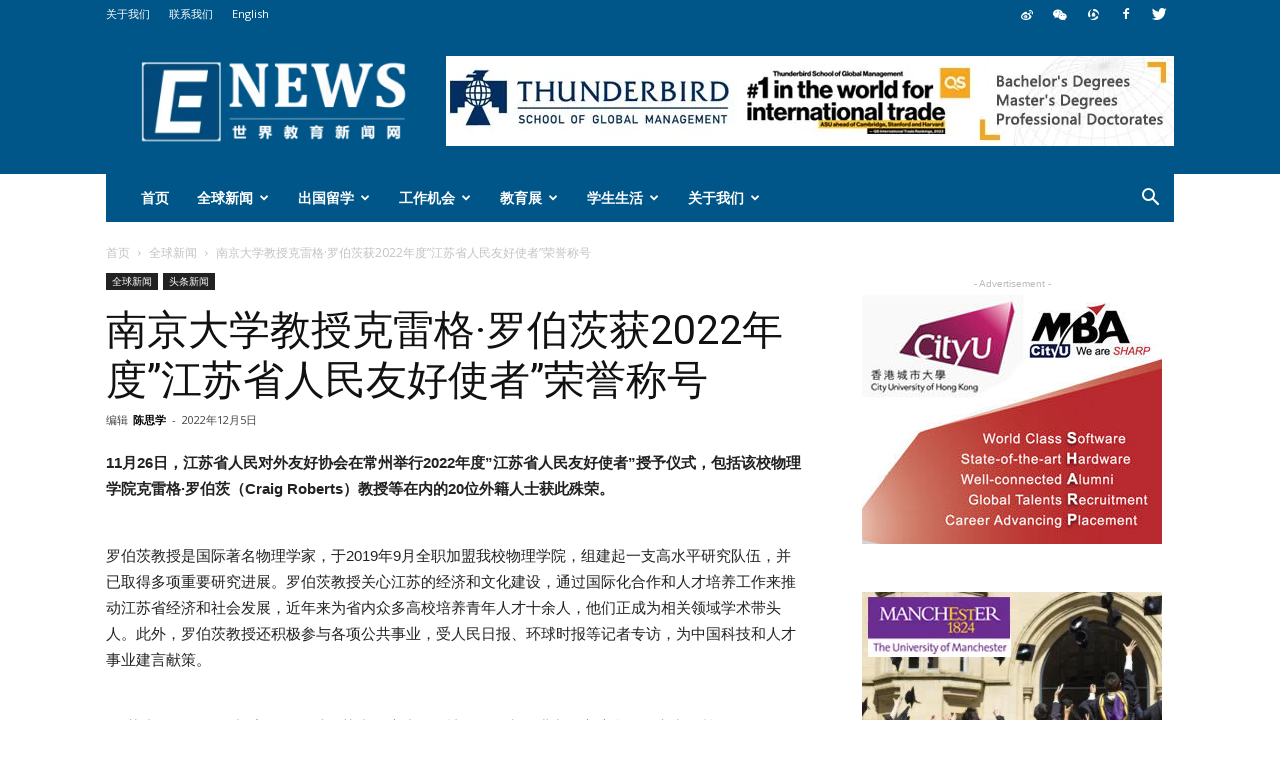

--- FILE ---
content_type: text/html; charset=UTF-8
request_url: https://www.findworldedu.cn/2022/7885.html
body_size: 40920
content:
<!doctype html >
<!--[if IE 8]>    <html class="ie8" lang="en"> <![endif]-->
<!--[if IE 9]>    <html class="ie9" lang="en"> <![endif]-->
<!--[if gt IE 8]><!--> <html lang="zh-CN"> <!--<![endif]-->
<head>
    
    <meta charset="UTF-8" />
    <meta name="viewport" content="width=device-width, initial-scale=1.0">
    <link rel="pingback" href="https://www.findworldedu.cn/xmlrpc.php" />
    <meta name='robots' content='index, follow, max-image-preview:large, max-snippet:-1, max-video-preview:-1' />
<meta property="og:image" content="https://www.findworldedu.cn/wp-content/uploads/2022/12/2022120402.jpg" /><link rel="icon" type="image/png" href="https://www.findworldedu.cn/wp-content/uploads/2020/07/E_32x32.png"><link rel="apple-touch-icon-precomposed" sizes="76x76" href="https://www.findworldedu.cn/wp-content/uploads/2020/07/E_32x32-1.png"/><link rel="apple-touch-icon-precomposed" sizes="120x120" href="https://www.findworldedu.cn/wp-content/uploads/2020/07/E_32x32-1.png"/><link rel="apple-touch-icon-precomposed" sizes="152x152" href="https://www.findworldedu.cn/wp-content/uploads/2020/07/E_32x32-1.png"/><link rel="apple-touch-icon-precomposed" sizes="114x114" href="https://www.findworldedu.cn/wp-content/uploads/2020/07/E_32x32-1.png"/><link rel="apple-touch-icon-precomposed" sizes="144x144" href="https://www.findworldedu.cn/wp-content/uploads/2020/07/E_32x32-1.png"/>
	<!-- This site is optimized with the Yoast SEO plugin v18.4.1 - https://yoast.com/wordpress/plugins/seo/ -->
	<title>南京大学教授克雷格·罗伯茨获2022年度&quot;江苏省人民友好使者&quot;荣誉称号 | 世界教育新闻网</title>
	<link rel="canonical" href="https://www.findworldedu.cn/2022/7885.html" />
	<meta property="og:locale" content="zh_CN" />
	<meta property="og:type" content="article" />
	<meta property="og:title" content="南京大学教授克雷格·罗伯茨获2022年度&quot;江苏省人民友好使者&quot;荣誉称号 | 世界教育新闻网" />
	<meta property="og:description" content="11月26日，江苏省人民对外友好协会在常州举行2022年度&quot;江苏省人民友好使者&quot;授予仪式，包括该校物理学院克雷格·罗伯茨（Craig Roberts）教授等在内的20位外籍人士获此殊荣。" />
	<meta property="og:url" content="https://www.findworldedu.cn/2022/7885.html" />
	<meta property="og:site_name" content="世界教育新闻网" />
	<meta property="article:published_time" content="2022-12-04T17:04:00+00:00" />
	<meta property="article:modified_time" content="2022-12-04T12:06:16+00:00" />
	<meta property="og:image" content="https://www.findworldedu.cn/wp-content/uploads/2022/12/2022120402.jpg" />
	<meta property="og:image:width" content="1148" />
	<meta property="og:image:height" content="764" />
	<meta property="og:image:type" content="image/jpeg" />
	<meta name="twitter:card" content="summary_large_image" />
	<meta name="twitter:label1" content="作者" />
	<meta name="twitter:data1" content="陈思学" />
	<meta name="twitter:label2" content="预计阅读时间" />
	<meta name="twitter:data2" content="1分" />
	<script type="application/ld+json" class="yoast-schema-graph">{"@context":"https://schema.org","@graph":[{"@type":"WebSite","@id":"https://www.findworldedu.cn/#website","url":"https://www.findworldedu.cn/","name":"世界教育新闻网","description":"提供最新的全球教育信息","potentialAction":[{"@type":"SearchAction","target":{"@type":"EntryPoint","urlTemplate":"https://www.findworldedu.cn/?s={search_term_string}"},"query-input":"required name=search_term_string"}],"inLanguage":"zh-CN"},{"@type":"ImageObject","@id":"https://www.findworldedu.cn/2022/7885.html#primaryimage","inLanguage":"zh-CN","url":"https://www.findworldedu.cn/wp-content/uploads/2022/12/2022120402.jpg","contentUrl":"https://www.findworldedu.cn/wp-content/uploads/2022/12/2022120402.jpg","width":1148,"height":764,"caption":"南京大学教授克雷格·罗伯茨获2022年度\"江苏省人民友好使者\"荣誉称号"},{"@type":"WebPage","@id":"https://www.findworldedu.cn/2022/7885.html#webpage","url":"https://www.findworldedu.cn/2022/7885.html","name":"南京大学教授克雷格·罗伯茨获2022年度\"江苏省人民友好使者\"荣誉称号 | 世界教育新闻网","isPartOf":{"@id":"https://www.findworldedu.cn/#website"},"primaryImageOfPage":{"@id":"https://www.findworldedu.cn/2022/7885.html#primaryimage"},"datePublished":"2022-12-04T17:04:00+00:00","dateModified":"2022-12-04T12:06:16+00:00","author":{"@id":"https://www.findworldedu.cn/#/schema/person/6672717eb366dd80899fc94c3b6d7d1f"},"breadcrumb":{"@id":"https://www.findworldedu.cn/2022/7885.html#breadcrumb"},"inLanguage":"zh-CN","potentialAction":[{"@type":"ReadAction","target":["https://www.findworldedu.cn/2022/7885.html"]}]},{"@type":"BreadcrumbList","@id":"https://www.findworldedu.cn/2022/7885.html#breadcrumb","itemListElement":[{"@type":"ListItem","position":1,"name":"首页","item":"https://www.findworldedu.cn/"},{"@type":"ListItem","position":2,"name":"南京大学教授克雷格·罗伯茨获2022年度&#8221;江苏省人民友好使者&#8221;荣誉称号"}]},{"@type":"Person","@id":"https://www.findworldedu.cn/#/schema/person/6672717eb366dd80899fc94c3b6d7d1f","name":"陈思学","image":{"@type":"ImageObject","@id":"https://www.findworldedu.cn/#personlogo","inLanguage":"zh-CN","url":"https://secure.gravatar.com/avatar/abd68ad50543de166c5ddeb4d8b4225e?s=96&d=mm&r=g","contentUrl":"https://secure.gravatar.com/avatar/abd68ad50543de166c5ddeb4d8b4225e?s=96&d=mm&r=g","caption":"陈思学"},"sameAs":["https://www.findworldedu.cn"]}]}</script>
	<!-- / Yoast SEO plugin. -->


<link rel='dns-prefetch' href='//www.findworldedu.cn' />
<link rel='dns-prefetch' href='//fonts.googleapis.com' />
<link rel='dns-prefetch' href='//s.w.org' />
<link rel="alternate" type="application/rss+xml" title="世界教育新闻网 &raquo; Feed" href="https://www.findworldedu.cn/feed" />
<link rel="alternate" type="application/rss+xml" title="世界教育新闻网 &raquo; 评论Feed" href="https://www.findworldedu.cn/comments/feed" />
<link rel="alternate" type="application/rss+xml" title="世界教育新闻网 &raquo; 南京大学教授克雷格·罗伯茨获2022年度&#8221;江苏省人民友好使者&#8221;荣誉称号评论Feed" href="https://www.findworldedu.cn/2022/7885.html/feed" />
		<script type="text/javascript">
			window._wpemojiSettings = {"baseUrl":"https:\/\/s.w.org\/images\/core\/emoji\/13.0.1\/72x72\/","ext":".png","svgUrl":"https:\/\/s.w.org\/images\/core\/emoji\/13.0.1\/svg\/","svgExt":".svg","source":{"concatemoji":"https:\/\/www.findworldedu.cn\/wp-includes\/js\/wp-emoji-release.min.js"}};
			!function(e,a,t){var n,r,o,i=a.createElement("canvas"),p=i.getContext&&i.getContext("2d");function s(e,t){var a=String.fromCharCode;p.clearRect(0,0,i.width,i.height),p.fillText(a.apply(this,e),0,0);e=i.toDataURL();return p.clearRect(0,0,i.width,i.height),p.fillText(a.apply(this,t),0,0),e===i.toDataURL()}function c(e){var t=a.createElement("script");t.src=e,t.defer=t.type="text/javascript",a.getElementsByTagName("head")[0].appendChild(t)}for(o=Array("flag","emoji"),t.supports={everything:!0,everythingExceptFlag:!0},r=0;r<o.length;r++)t.supports[o[r]]=function(e){if(!p||!p.fillText)return!1;switch(p.textBaseline="top",p.font="600 32px Arial",e){case"flag":return s([127987,65039,8205,9895,65039],[127987,65039,8203,9895,65039])?!1:!s([55356,56826,55356,56819],[55356,56826,8203,55356,56819])&&!s([55356,57332,56128,56423,56128,56418,56128,56421,56128,56430,56128,56423,56128,56447],[55356,57332,8203,56128,56423,8203,56128,56418,8203,56128,56421,8203,56128,56430,8203,56128,56423,8203,56128,56447]);case"emoji":return!s([55357,56424,8205,55356,57212],[55357,56424,8203,55356,57212])}return!1}(o[r]),t.supports.everything=t.supports.everything&&t.supports[o[r]],"flag"!==o[r]&&(t.supports.everythingExceptFlag=t.supports.everythingExceptFlag&&t.supports[o[r]]);t.supports.everythingExceptFlag=t.supports.everythingExceptFlag&&!t.supports.flag,t.DOMReady=!1,t.readyCallback=function(){t.DOMReady=!0},t.supports.everything||(n=function(){t.readyCallback()},a.addEventListener?(a.addEventListener("DOMContentLoaded",n,!1),e.addEventListener("load",n,!1)):(e.attachEvent("onload",n),a.attachEvent("onreadystatechange",function(){"complete"===a.readyState&&t.readyCallback()})),(n=t.source||{}).concatemoji?c(n.concatemoji):n.wpemoji&&n.twemoji&&(c(n.twemoji),c(n.wpemoji)))}(window,document,window._wpemojiSettings);
		</script>
		<style type="text/css">
img.wp-smiley,
img.emoji {
	display: inline !important;
	border: none !important;
	box-shadow: none !important;
	height: 1em !important;
	width: 1em !important;
	margin: 0 .07em !important;
	vertical-align: -0.1em !important;
	background: none !important;
	padding: 0 !important;
}
</style>
	<link rel='stylesheet' id='wp-block-library-css'  href='https://www.findworldedu.cn/wp-includes/css/dist/block-library/style.min.css' type='text/css' media='all' />
<link rel='stylesheet' id='td-plugin-multi-purpose-css'  href='https://www.findworldedu.cn/wp-content/plugins/td-composer/td-multi-purpose/style.css' type='text/css' media='all' />
<link rel='stylesheet' id='google-fonts-style-css'  href='https://fonts.googleapis.com/css?family=Open+Sans%3A300italic%2C400%2C400italic%2C600%2C600italic%2C700%7CRoboto%3A300%2C400%2C400italic%2C500%2C500italic%2C700%2C900' type='text/css' media='all' />
<link rel='stylesheet' id='td-theme-css'  href='https://www.findworldedu.cn/wp-content/themes/Newspaper/style.css' type='text/css' media='all' />
<link rel='stylesheet' id='tdb_front_style-css'  href='https://www.findworldedu.cn/wp-content/plugins/td-cloud-library/assets/css/tdb_less_front.css' type='text/css' media='all' />
<script type='text/javascript' src='https://www.findworldedu.cn/wp-includes/js/jquery/jquery.min.js' id='jquery-core-js'></script>
<script type='text/javascript' src='https://www.findworldedu.cn/wp-includes/js/jquery/jquery-migrate.min.js' id='jquery-migrate-js'></script>
<link rel="https://api.w.org/" href="https://www.findworldedu.cn/wp-json/" /><link rel="alternate" type="application/json" href="https://www.findworldedu.cn/wp-json/wp/v2/posts/7885" /><link rel="EditURI" type="application/rsd+xml" title="RSD" href="https://www.findworldedu.cn/xmlrpc.php?rsd" />
<link rel="wlwmanifest" type="application/wlwmanifest+xml" href="https://www.findworldedu.cn/wp-includes/wlwmanifest.xml" /> 
<meta name="generator" content="WordPress 5.7.11" />
<link rel='shortlink' href='https://www.findworldedu.cn/?p=7885' />
<link rel="alternate" type="application/json+oembed" href="https://www.findworldedu.cn/wp-json/oembed/1.0/embed?url=https%3A%2F%2Fwww.findworldedu.cn%2F2022%2F7885.html" />
<link rel="alternate" type="text/xml+oembed" href="https://www.findworldedu.cn/wp-json/oembed/1.0/embed?url=https%3A%2F%2Fwww.findworldedu.cn%2F2022%2F7885.html&#038;format=xml" />
		<script>
			document.documentElement.className = document.documentElement.className.replace( 'no-js', 'js' );
		</script>
				<style>
			.no-js img.lazyload { display: none; }
			figure.wp-block-image img.lazyloading { min-width: 150px; }
							.lazyload, .lazyloading { opacity: 0; }
				.lazyloaded {
					opacity: 1;
					transition: opacity 400ms;
					transition-delay: 0ms;
				}
					</style>
					<script>
				window.tdwGlobal = {"adminUrl":"https:\/\/www.findworldedu.cn\/wp-admin\/","wpRestNonce":"bdb55359e7","wpRestUrl":"https:\/\/www.findworldedu.cn\/wp-json\/","permalinkStructure":"\/%year%\/%post_id%.html"};
			</script>
			<!--[if lt IE 9]><script src="https://cdnjs.cloudflare.com/ajax/libs/html5shiv/3.7.3/html5shiv.js"></script><![endif]-->
    <link rel="amphtml" href="https://www.findworldedu.cn/2022/7885.html/amp">
<!-- JS generated by theme -->

<script>
    
    

	    var tdBlocksArray = []; //here we store all the items for the current page

	    //td_block class - each ajax block uses a object of this class for requests
	    function tdBlock() {
		    this.id = '';
		    this.block_type = 1; //block type id (1-234 etc)
		    this.atts = '';
		    this.td_column_number = '';
		    this.td_current_page = 1; //
		    this.post_count = 0; //from wp
		    this.found_posts = 0; //from wp
		    this.max_num_pages = 0; //from wp
		    this.td_filter_value = ''; //current live filter value
		    this.is_ajax_running = false;
		    this.td_user_action = ''; // load more or infinite loader (used by the animation)
		    this.header_color = '';
		    this.ajax_pagination_infinite_stop = ''; //show load more at page x
	    }


        // td_js_generator - mini detector
        (function(){
            var htmlTag = document.getElementsByTagName("html")[0];

	        if ( navigator.userAgent.indexOf("MSIE 10.0") > -1 ) {
                htmlTag.className += ' ie10';
            }

            if ( !!navigator.userAgent.match(/Trident.*rv\:11\./) ) {
                htmlTag.className += ' ie11';
            }

	        if ( navigator.userAgent.indexOf("Edge") > -1 ) {
                htmlTag.className += ' ieEdge';
            }

            if ( /(iPad|iPhone|iPod)/g.test(navigator.userAgent) ) {
                htmlTag.className += ' td-md-is-ios';
            }

            var user_agent = navigator.userAgent.toLowerCase();
            if ( user_agent.indexOf("android") > -1 ) {
                htmlTag.className += ' td-md-is-android';
            }

            if ( -1 !== navigator.userAgent.indexOf('Mac OS X')  ) {
                htmlTag.className += ' td-md-is-os-x';
            }

            if ( /chrom(e|ium)/.test(navigator.userAgent.toLowerCase()) ) {
               htmlTag.className += ' td-md-is-chrome';
            }

            if ( -1 !== navigator.userAgent.indexOf('Firefox') ) {
                htmlTag.className += ' td-md-is-firefox';
            }

            if ( -1 !== navigator.userAgent.indexOf('Safari') && -1 === navigator.userAgent.indexOf('Chrome') ) {
                htmlTag.className += ' td-md-is-safari';
            }

            if( -1 !== navigator.userAgent.indexOf('IEMobile') ){
                htmlTag.className += ' td-md-is-iemobile';
            }

        })();




        var tdLocalCache = {};

        ( function () {
            "use strict";

            tdLocalCache = {
                data: {},
                remove: function (resource_id) {
                    delete tdLocalCache.data[resource_id];
                },
                exist: function (resource_id) {
                    return tdLocalCache.data.hasOwnProperty(resource_id) && tdLocalCache.data[resource_id] !== null;
                },
                get: function (resource_id) {
                    return tdLocalCache.data[resource_id];
                },
                set: function (resource_id, cachedData) {
                    tdLocalCache.remove(resource_id);
                    tdLocalCache.data[resource_id] = cachedData;
                }
            };
        })();

    
    
var td_viewport_interval_list=[{"limitBottom":767,"sidebarWidth":228},{"limitBottom":1018,"sidebarWidth":300},{"limitBottom":1140,"sidebarWidth":324}];
var td_animation_stack_effect="type0";
var tds_animation_stack=true;
var td_animation_stack_specific_selectors=".entry-thumb, img";
var td_animation_stack_general_selectors=".td-animation-stack img, .td-animation-stack .entry-thumb, .post img";
var td_ajax_url="https:\/\/www.findworldedu.cn\/wp-admin\/admin-ajax.php?td_theme_name=Newspaper&v=9.2";
var td_get_template_directory_uri="https:\/\/www.findworldedu.cn\/wp-content\/themes\/Newspaper";
var tds_snap_menu="smart_snap_always";
var tds_logo_on_sticky="show_header_logo";
var tds_header_style="3";
var td_please_wait="\u8bf7\u7b49\u5f85\u2026";
var td_email_user_pass_incorrect="\u7528\u6237\u6216\u5bc6\u7801\u4e0d\u6b63\u786e!";
var td_email_user_incorrect="\u7535\u5b50\u90ae\u4ef6\u6216\u7528\u6237\u540d\u4e0d\u6b63\u786e!";
var td_email_incorrect="\u7535\u5b50\u90ae\u4ef6\u4e0d\u6b63\u786e!";
var tds_more_articles_on_post_enable="show";
var tds_more_articles_on_post_time_to_wait="";
var tds_more_articles_on_post_pages_distance_from_top=0;
var tds_theme_color_site_wide="#005689";
var tds_smart_sidebar="enabled";
var tdThemeName="Newspaper";
var td_magnific_popup_translation_tPrev="\u4e0a\u4e00\u4e2a(\u5de6\u7bad\u5934\u952e)";
var td_magnific_popup_translation_tNext="\u4e0b\u4e00\u4e2a(\u53f3\u7bad\u5934\u952e)";
var td_magnific_popup_translation_tCounter="%curr% \u7684 %total%";
var td_magnific_popup_translation_ajax_tError="\u65e0\u6cd5\u52a0\u8f7d %url% \u7684\u5185\u5bb9.";
var td_magnific_popup_translation_image_tError="\u65e0\u6cd5\u52a0\u8f7d #%curr% \u56fe\u7247\u3002";
var tdDateNamesI18n={"month_names":["1\u6708","2\u6708","3\u6708","4\u6708","5\u6708","6\u6708","7\u6708","8\u6708","9\u6708","10\u6708","11\u6708","12\u6708"],"month_names_short":["1\u6708","2\u6708","3\u6708","4\u6708","5\u6708","6\u6708","7\u6708","8\u6708","9\u6708","10\u6708","11\u6708","12\u6708"],"day_names":["\u661f\u671f\u65e5","\u661f\u671f\u4e00","\u661f\u671f\u4e8c","\u661f\u671f\u4e09","\u661f\u671f\u56db","\u661f\u671f\u4e94","\u661f\u671f\u516d"],"day_names_short":["\u5468\u65e5","\u5468\u4e00","\u5468\u4e8c","\u5468\u4e09","\u5468\u56db","\u5468\u4e94","\u5468\u516d"]};
var td_ad_background_click_link="";
var td_ad_background_click_target="";
</script>


<!-- Header style compiled by theme -->

<style>
    
.td-header-wrap .black-menu .sf-menu > .current-menu-item > a,
    .td-header-wrap .black-menu .sf-menu > .current-menu-ancestor > a,
    .td-header-wrap .black-menu .sf-menu > .current-category-ancestor > a,
    .td-header-wrap .black-menu .sf-menu > li > a:hover,
    .td-header-wrap .black-menu .sf-menu > .sfHover > a,
    .td-header-style-12 .td-header-menu-wrap-full,
    .sf-menu > .current-menu-item > a:after,
    .sf-menu > .current-menu-ancestor > a:after,
    .sf-menu > .current-category-ancestor > a:after,
    .sf-menu > li:hover > a:after,
    .sf-menu > .sfHover > a:after,
    .td-header-style-12 .td-affix,
    .header-search-wrap .td-drop-down-search:after,
    .header-search-wrap .td-drop-down-search .btn:hover,
    input[type=submit]:hover,
    .td-read-more a,
    .td-post-category:hover,
    .td-grid-style-1.td-hover-1 .td-big-grid-post:hover .td-post-category,
    .td-grid-style-5.td-hover-1 .td-big-grid-post:hover .td-post-category,
    .td_top_authors .td-active .td-author-post-count,
    .td_top_authors .td-active .td-author-comments-count,
    .td_top_authors .td_mod_wrap:hover .td-author-post-count,
    .td_top_authors .td_mod_wrap:hover .td-author-comments-count,
    .td-404-sub-sub-title a:hover,
    .td-search-form-widget .wpb_button:hover,
    .td-rating-bar-wrap div,
    .td_category_template_3 .td-current-sub-category,
    .dropcap,
    .td_wrapper_video_playlist .td_video_controls_playlist_wrapper,
    .wpb_default,
    .wpb_default:hover,
    .td-left-smart-list:hover,
    .td-right-smart-list:hover,
    .woocommerce-checkout .woocommerce input.button:hover,
    .woocommerce-page .woocommerce a.button:hover,
    .woocommerce-account div.woocommerce .button:hover,
    #bbpress-forums button:hover,
    .bbp_widget_login .button:hover,
    .td-footer-wrapper .td-post-category,
    .td-footer-wrapper .widget_product_search input[type="submit"]:hover,
    .woocommerce .product a.button:hover,
    .woocommerce .product #respond input#submit:hover,
    .woocommerce .checkout input#place_order:hover,
    .woocommerce .woocommerce.widget .button:hover,
    .single-product .product .summary .cart .button:hover,
    .woocommerce-cart .woocommerce table.cart .button:hover,
    .woocommerce-cart .woocommerce .shipping-calculator-form .button:hover,
    .td-next-prev-wrap a:hover,
    .td-load-more-wrap a:hover,
    .td-post-small-box a:hover,
    .page-nav .current,
    .page-nav:first-child > div,
    .td_category_template_8 .td-category-header .td-category a.td-current-sub-category,
    .td_category_template_4 .td-category-siblings .td-category a:hover,
    #bbpress-forums .bbp-pagination .current,
    #bbpress-forums #bbp-single-user-details #bbp-user-navigation li.current a,
    .td-theme-slider:hover .slide-meta-cat a,
    a.vc_btn-black:hover,
    .td-trending-now-wrapper:hover .td-trending-now-title,
    .td-scroll-up,
    .td-smart-list-button:hover,
    .td-weather-information:before,
    .td-weather-week:before,
    .td_block_exchange .td-exchange-header:before,
    .td_block_big_grid_9.td-grid-style-1 .td-post-category,
    .td_block_big_grid_9.td-grid-style-5 .td-post-category,
    .td-grid-style-6.td-hover-1 .td-module-thumb:after,
    .td-pulldown-syle-2 .td-subcat-dropdown ul:after,
    .td_block_template_9 .td-block-title:after,
    .td_block_template_15 .td-block-title:before,
    div.wpforms-container .wpforms-form div.wpforms-submit-container button[type=submit] {
        background-color: #005689;
    }

    .td_block_template_4 .td-related-title .td-cur-simple-item:before {
        border-color: #005689 transparent transparent transparent !important;
    }

    .woocommerce .woocommerce-message .button:hover,
    .woocommerce .woocommerce-error .button:hover,
    .woocommerce .woocommerce-info .button:hover {
        background-color: #005689 !important;
    }
    
    
    .td_block_template_4 .td-related-title .td-cur-simple-item,
    .td_block_template_3 .td-related-title .td-cur-simple-item,
    .td_block_template_9 .td-related-title:after {
        background-color: #005689;
    }

    .woocommerce .product .onsale,
    .woocommerce.widget .ui-slider .ui-slider-handle {
        background: none #005689;
    }

    .woocommerce.widget.widget_layered_nav_filters ul li a {
        background: none repeat scroll 0 0 #005689 !important;
    }

    a,
    cite a:hover,
    .td_mega_menu_sub_cats .cur-sub-cat,
    .td-mega-span h3 a:hover,
    .td_mod_mega_menu:hover .entry-title a,
    .header-search-wrap .result-msg a:hover,
    .td-header-top-menu .td-drop-down-search .td_module_wrap:hover .entry-title a,
    .td-header-top-menu .td-icon-search:hover,
    .td-header-wrap .result-msg a:hover,
    .top-header-menu li a:hover,
    .top-header-menu .current-menu-item > a,
    .top-header-menu .current-menu-ancestor > a,
    .top-header-menu .current-category-ancestor > a,
    .td-social-icon-wrap > a:hover,
    .td-header-sp-top-widget .td-social-icon-wrap a:hover,
    .td-page-content blockquote p,
    .td-post-content blockquote p,
    .mce-content-body blockquote p,
    .comment-content blockquote p,
    .wpb_text_column blockquote p,
    .td_block_text_with_title blockquote p,
    .td_module_wrap:hover .entry-title a,
    .td-subcat-filter .td-subcat-list a:hover,
    .td-subcat-filter .td-subcat-dropdown a:hover,
    .td_quote_on_blocks,
    .dropcap2,
    .dropcap3,
    .td_top_authors .td-active .td-authors-name a,
    .td_top_authors .td_mod_wrap:hover .td-authors-name a,
    .td-post-next-prev-content a:hover,
    .author-box-wrap .td-author-social a:hover,
    .td-author-name a:hover,
    .td-author-url a:hover,
    .td_mod_related_posts:hover h3 > a,
    .td-post-template-11 .td-related-title .td-related-left:hover,
    .td-post-template-11 .td-related-title .td-related-right:hover,
    .td-post-template-11 .td-related-title .td-cur-simple-item,
    .td-post-template-11 .td_block_related_posts .td-next-prev-wrap a:hover,
    .comment-reply-link:hover,
    .logged-in-as a:hover,
    #cancel-comment-reply-link:hover,
    .td-search-query,
    .td-category-header .td-pulldown-category-filter-link:hover,
    .td-category-siblings .td-subcat-dropdown a:hover,
    .td-category-siblings .td-subcat-dropdown a.td-current-sub-category,
    .widget a:hover,
    .td_wp_recentcomments a:hover,
    .archive .widget_archive .current,
    .archive .widget_archive .current a,
    .widget_calendar tfoot a:hover,
    .woocommerce a.added_to_cart:hover,
    .woocommerce-account .woocommerce-MyAccount-navigation a:hover,
    #bbpress-forums li.bbp-header .bbp-reply-content span a:hover,
    #bbpress-forums .bbp-forum-freshness a:hover,
    #bbpress-forums .bbp-topic-freshness a:hover,
    #bbpress-forums .bbp-forums-list li a:hover,
    #bbpress-forums .bbp-forum-title:hover,
    #bbpress-forums .bbp-topic-permalink:hover,
    #bbpress-forums .bbp-topic-started-by a:hover,
    #bbpress-forums .bbp-topic-started-in a:hover,
    #bbpress-forums .bbp-body .super-sticky li.bbp-topic-title .bbp-topic-permalink,
    #bbpress-forums .bbp-body .sticky li.bbp-topic-title .bbp-topic-permalink,
    .widget_display_replies .bbp-author-name,
    .widget_display_topics .bbp-author-name,
    .footer-text-wrap .footer-email-wrap a,
    .td-subfooter-menu li a:hover,
    .footer-social-wrap a:hover,
    a.vc_btn-black:hover,
    .td-smart-list-dropdown-wrap .td-smart-list-button:hover,
    .td_module_17 .td-read-more a:hover,
    .td_module_18 .td-read-more a:hover,
    .td_module_19 .td-post-author-name a:hover,
    .td-instagram-user a,
    .td-pulldown-syle-2 .td-subcat-dropdown:hover .td-subcat-more span,
    .td-pulldown-syle-2 .td-subcat-dropdown:hover .td-subcat-more i,
    .td-pulldown-syle-3 .td-subcat-dropdown:hover .td-subcat-more span,
    .td-pulldown-syle-3 .td-subcat-dropdown:hover .td-subcat-more i,
    .td-block-title-wrap .td-wrapper-pulldown-filter .td-pulldown-filter-display-option:hover,
    .td-block-title-wrap .td-wrapper-pulldown-filter .td-pulldown-filter-display-option:hover i,
    .td-block-title-wrap .td-wrapper-pulldown-filter .td-pulldown-filter-link:hover,
    .td-block-title-wrap .td-wrapper-pulldown-filter .td-pulldown-filter-item .td-cur-simple-item,
    .td_block_template_2 .td-related-title .td-cur-simple-item,
    .td_block_template_5 .td-related-title .td-cur-simple-item,
    .td_block_template_6 .td-related-title .td-cur-simple-item,
    .td_block_template_7 .td-related-title .td-cur-simple-item,
    .td_block_template_8 .td-related-title .td-cur-simple-item,
    .td_block_template_9 .td-related-title .td-cur-simple-item,
    .td_block_template_10 .td-related-title .td-cur-simple-item,
    .td_block_template_11 .td-related-title .td-cur-simple-item,
    .td_block_template_12 .td-related-title .td-cur-simple-item,
    .td_block_template_13 .td-related-title .td-cur-simple-item,
    .td_block_template_14 .td-related-title .td-cur-simple-item,
    .td_block_template_15 .td-related-title .td-cur-simple-item,
    .td_block_template_16 .td-related-title .td-cur-simple-item,
    .td_block_template_17 .td-related-title .td-cur-simple-item,
    .td-theme-wrap .sf-menu ul .td-menu-item > a:hover,
    .td-theme-wrap .sf-menu ul .sfHover > a,
    .td-theme-wrap .sf-menu ul .current-menu-ancestor > a,
    .td-theme-wrap .sf-menu ul .current-category-ancestor > a,
    .td-theme-wrap .sf-menu ul .current-menu-item > a,
    .td_outlined_btn,
     .td_block_categories_tags .td-ct-item:hover {
        color: #005689;
    }

    a.vc_btn-black.vc_btn_square_outlined:hover,
    a.vc_btn-black.vc_btn_outlined:hover,
    .td-mega-menu-page .wpb_content_element ul li a:hover,
    .td-theme-wrap .td-aj-search-results .td_module_wrap:hover .entry-title a,
    .td-theme-wrap .header-search-wrap .result-msg a:hover {
        color: #005689 !important;
    }

    .td-next-prev-wrap a:hover,
    .td-load-more-wrap a:hover,
    .td-post-small-box a:hover,
    .page-nav .current,
    .page-nav:first-child > div,
    .td_category_template_8 .td-category-header .td-category a.td-current-sub-category,
    .td_category_template_4 .td-category-siblings .td-category a:hover,
    #bbpress-forums .bbp-pagination .current,
    .post .td_quote_box,
    .page .td_quote_box,
    a.vc_btn-black:hover,
    .td_block_template_5 .td-block-title > *,
    .td_outlined_btn {
        border-color: #005689;
    }

    .td_wrapper_video_playlist .td_video_currently_playing:after {
        border-color: #005689 !important;
    }

    .header-search-wrap .td-drop-down-search:before {
        border-color: transparent transparent #005689 transparent;
    }

    .block-title > span,
    .block-title > a,
    .block-title > label,
    .widgettitle,
    .widgettitle:after,
    .td-trending-now-title,
    .td-trending-now-wrapper:hover .td-trending-now-title,
    .wpb_tabs li.ui-tabs-active a,
    .wpb_tabs li:hover a,
    .vc_tta-container .vc_tta-color-grey.vc_tta-tabs-position-top.vc_tta-style-classic .vc_tta-tabs-container .vc_tta-tab.vc_active > a,
    .vc_tta-container .vc_tta-color-grey.vc_tta-tabs-position-top.vc_tta-style-classic .vc_tta-tabs-container .vc_tta-tab:hover > a,
    .td_block_template_1 .td-related-title .td-cur-simple-item,
    .woocommerce .product .products h2:not(.woocommerce-loop-product__title),
    .td-subcat-filter .td-subcat-dropdown:hover .td-subcat-more, 
    .td_3D_btn,
    .td_shadow_btn,
    .td_default_btn,
    .td_round_btn, 
    .td_outlined_btn:hover {
    	background-color: #005689;
    }

    .woocommerce div.product .woocommerce-tabs ul.tabs li.active {
    	background-color: #005689 !important;
    }

    .block-title,
    .td_block_template_1 .td-related-title,
    .wpb_tabs .wpb_tabs_nav,
    .vc_tta-container .vc_tta-color-grey.vc_tta-tabs-position-top.vc_tta-style-classic .vc_tta-tabs-container,
    .woocommerce div.product .woocommerce-tabs ul.tabs:before {
        border-color: #005689;
    }
    .td_block_wrap .td-subcat-item a.td-cur-simple-item {
	    color: #005689;
	}


    
    .td-grid-style-4 .entry-title
    {
        background-color: rgba(0, 86, 137, 0.7);
    }

    
    .block-title > span,
    .block-title > span > a,
    .block-title > a,
    .block-title > label,
    .widgettitle,
    .widgettitle:after,
    .td-trending-now-title,
    .td-trending-now-wrapper:hover .td-trending-now-title,
    .wpb_tabs li.ui-tabs-active a,
    .wpb_tabs li:hover a,
    .vc_tta-container .vc_tta-color-grey.vc_tta-tabs-position-top.vc_tta-style-classic .vc_tta-tabs-container .vc_tta-tab.vc_active > a,
    .vc_tta-container .vc_tta-color-grey.vc_tta-tabs-position-top.vc_tta-style-classic .vc_tta-tabs-container .vc_tta-tab:hover > a,
    .td_block_template_1 .td-related-title .td-cur-simple-item,
    .woocommerce .product .products h2:not(.woocommerce-loop-product__title),
    .td-subcat-filter .td-subcat-dropdown:hover .td-subcat-more,
    .td-weather-information:before,
    .td-weather-week:before,
    .td_block_exchange .td-exchange-header:before,
    .td-theme-wrap .td_block_template_3 .td-block-title > *,
    .td-theme-wrap .td_block_template_4 .td-block-title > *,
    .td-theme-wrap .td_block_template_7 .td-block-title > *,
    .td-theme-wrap .td_block_template_9 .td-block-title:after,
    .td-theme-wrap .td_block_template_10 .td-block-title::before,
    .td-theme-wrap .td_block_template_11 .td-block-title::before,
    .td-theme-wrap .td_block_template_11 .td-block-title::after,
    .td-theme-wrap .td_block_template_14 .td-block-title,
    .td-theme-wrap .td_block_template_15 .td-block-title:before,
    .td-theme-wrap .td_block_template_17 .td-block-title:before {
        background-color: #005689;
    }

    .woocommerce div.product .woocommerce-tabs ul.tabs li.active {
    	background-color: #005689 !important;
    }

    .block-title,
    .td_block_template_1 .td-related-title,
    .wpb_tabs .wpb_tabs_nav,
    .vc_tta-container .vc_tta-color-grey.vc_tta-tabs-position-top.vc_tta-style-classic .vc_tta-tabs-container,
    .woocommerce div.product .woocommerce-tabs ul.tabs:before,
    .td-theme-wrap .td_block_template_5 .td-block-title > *,
    .td-theme-wrap .td_block_template_17 .td-block-title,
    .td-theme-wrap .td_block_template_17 .td-block-title::before {
        border-color: #005689;
    }

    .td-theme-wrap .td_block_template_4 .td-block-title > *:before,
    .td-theme-wrap .td_block_template_17 .td-block-title::after {
        border-color: #005689 transparent transparent transparent;
    }
    
    .td-theme-wrap .td_block_template_4 .td-related-title .td-cur-simple-item:before {
        border-color: #005689 transparent transparent transparent !important;
    }

    
    .td-header-wrap .td-header-top-menu-full,
    .td-header-wrap .top-header-menu .sub-menu {
        background-color: #005689;
    }
    .td-header-style-8 .td-header-top-menu-full {
        background-color: transparent;
    }
    .td-header-style-8 .td-header-top-menu-full .td-header-top-menu {
        background-color: #005689;
        padding-left: 15px;
        padding-right: 15px;
    }

    .td-header-wrap .td-header-top-menu-full .td-header-top-menu,
    .td-header-wrap .td-header-top-menu-full {
        border-bottom: none;
    }


    
    .td-header-top-menu,
    .td-header-top-menu a,
    .td-header-wrap .td-header-top-menu-full .td-header-top-menu,
    .td-header-wrap .td-header-top-menu-full a,
    .td-header-style-8 .td-header-top-menu,
    .td-header-style-8 .td-header-top-menu a,
    .td-header-top-menu .td-drop-down-search .entry-title a {
        color: #ffffff;
    }

    
    .top-header-menu .current-menu-item > a,
    .top-header-menu .current-menu-ancestor > a,
    .top-header-menu .current-category-ancestor > a,
    .top-header-menu li a:hover,
    .td-header-sp-top-widget .td-icon-search:hover {
        color: #1e73be;
    }

    
    .td-header-wrap .td-header-menu-wrap-full,
    .td-header-menu-wrap.td-affix,
    .td-header-style-3 .td-header-main-menu,
    .td-header-style-3 .td-affix .td-header-main-menu,
    .td-header-style-4 .td-header-main-menu,
    .td-header-style-4 .td-affix .td-header-main-menu,
    .td-header-style-8 .td-header-menu-wrap.td-affix,
    .td-header-style-8 .td-header-top-menu-full {
		background-color: #005689;
    }


    .td-boxed-layout .td-header-style-3 .td-header-menu-wrap,
    .td-boxed-layout .td-header-style-4 .td-header-menu-wrap,
    .td-header-style-3 .td_stretch_content .td-header-menu-wrap,
    .td-header-style-4 .td_stretch_content .td-header-menu-wrap {
    	background-color: #005689 !important;
    }


    @media (min-width: 1019px) {
        .td-header-style-1 .td-header-sp-recs,
        .td-header-style-1 .td-header-sp-logo {
            margin-bottom: 28px;
        }
    }

    @media (min-width: 768px) and (max-width: 1018px) {
        .td-header-style-1 .td-header-sp-recs,
        .td-header-style-1 .td-header-sp-logo {
            margin-bottom: 14px;
        }
    }

    .td-header-style-7 .td-header-top-menu {
        border-bottom: none;
    }
    
    
    
    @media (max-width: 767px) {
        body .td-header-wrap .td-header-main-menu {
            background-color: #005689 !important;
        }
    }


    
    .td-menu-background:before,
    .td-search-background:before {
        background: #333145;
        background: -moz-linear-gradient(top, #333145 0%, #005689 100%);
        background: -webkit-gradient(left top, left bottom, color-stop(0%, #333145), color-stop(100%, #005689));
        background: -webkit-linear-gradient(top, #333145 0%, #005689 100%);
        background: -o-linear-gradient(top, #333145 0%, #005689 100%);
        background: -ms-linear-gradient(top, #333145 0%, #005689 100%);
        background: linear-gradient(to bottom, #333145 0%, #005689 100%);
        filter: progid:DXImageTransform.Microsoft.gradient( startColorstr='#333145', endColorstr='#005689', GradientType=0 );
    }

    
    .td-mobile-content .current-menu-item > a,
    .td-mobile-content .current-menu-ancestor > a,
    .td-mobile-content .current-category-ancestor > a,
    #td-mobile-nav .td-menu-login-section a:hover,
    #td-mobile-nav .td-register-section a:hover,
    #td-mobile-nav .td-menu-socials-wrap a:hover i,
    .td-search-close a:hover i {
        color: #005689;
    }

    
    .td-banner-wrap-full,
    .td-header-style-11 .td-logo-wrap-full {
        background-color: #005689;
    }

    .td-header-style-11 .td-logo-wrap-full {
        border-bottom: 0;
    }

    @media (min-width: 1019px) {
        .td-header-style-2 .td-header-sp-recs,
        .td-header-style-5 .td-a-rec-id-header > div,
        .td-header-style-5 .td-g-rec-id-header > .adsbygoogle,
        .td-header-style-6 .td-a-rec-id-header > div,
        .td-header-style-6 .td-g-rec-id-header > .adsbygoogle,
        .td-header-style-7 .td-a-rec-id-header > div,
        .td-header-style-7 .td-g-rec-id-header > .adsbygoogle,
        .td-header-style-8 .td-a-rec-id-header > div,
        .td-header-style-8 .td-g-rec-id-header > .adsbygoogle,
        .td-header-style-12 .td-a-rec-id-header > div,
        .td-header-style-12 .td-g-rec-id-header > .adsbygoogle {
            margin-bottom: 24px !important;
        }
    }

    @media (min-width: 768px) and (max-width: 1018px) {
        .td-header-style-2 .td-header-sp-recs,
        .td-header-style-5 .td-a-rec-id-header > div,
        .td-header-style-5 .td-g-rec-id-header > .adsbygoogle,
        .td-header-style-6 .td-a-rec-id-header > div,
        .td-header-style-6 .td-g-rec-id-header > .adsbygoogle,
        .td-header-style-7 .td-a-rec-id-header > div,
        .td-header-style-7 .td-g-rec-id-header > .adsbygoogle,
        .td-header-style-8 .td-a-rec-id-header > div,
        .td-header-style-8 .td-g-rec-id-header > .adsbygoogle,
        .td-header-style-12 .td-a-rec-id-header > div,
        .td-header-style-12 .td-g-rec-id-header > .adsbygoogle {
            margin-bottom: 14px !important;
        }
    }

     
    .td-header-wrap .td-logo-text-container .td-logo-text {
        color: #005689;
    }

    
    .td-header-wrap .td-logo-text-container .td-tagline-text {
        color: #ffffff;
    }
    
   
    
    .td-footer-wrapper,
    .td-footer-wrapper .td_block_template_7 .td-block-title > *,
    .td-footer-wrapper .td_block_template_17 .td-block-title,
    .td-footer-wrapper .td-block-title-wrap .td-wrapper-pulldown-filter {
        background-color: #111111;
    }

    
    .td-footer-wrapper::before {
        background-image: url('https://findworldedu.cn/wp-content/uploads/2020/07/8.jpg');
    }

    
    .td-footer-wrapper::before {
        background-size: cover;
    }

    
    .td-footer-wrapper::before {
        background-position: center center;
    }

    
    .td-footer-wrapper::before {
        opacity: 0.1;
    }



    
    .td-menu-background,
    .td-search-background {
        background-image: url('https://findworldedu.cn/wp-content/uploads/2020/07/8.jpg');
    }

    
    .white-popup-block:before {
        background-image: url('http://findworldedu.cn/wp-content/uploads/2020/07/8.jpg');
    }
</style>



<script type="application/ld+json">
    {
        "@context": "http://schema.org",
        "@type": "BreadcrumbList",
        "itemListElement": [
            {
                "@type": "ListItem",
                "position": 1,
                "item": {
                    "@type": "WebSite",
                    "@id": "https://www.findworldedu.cn/",
                    "name": "首页"
                }
            },
            {
                "@type": "ListItem",
                "position": 2,
                    "item": {
                    "@type": "WebPage",
                    "@id": "https://www.findworldedu.cn/top-global-news",
                    "name": "全球新闻"
                }
            }
            ,{
                "@type": "ListItem",
                "position": 3,
                    "item": {
                    "@type": "WebPage",
                    "@id": "https://www.findworldedu.cn/2022/7885.html",
                    "name": "南京大学教授克雷格·罗伯茨获2022年度&#8221;江苏省人民友好使者&#8221;荣誉称号"                                
                }
            }    
        ]
    }
</script>
<link rel="icon" href="https://www.findworldedu.cn/wp-content/uploads/2020/07/cropped-E_32x32-32x32.png" sizes="32x32" />
<link rel="icon" href="https://www.findworldedu.cn/wp-content/uploads/2020/07/cropped-E_32x32-192x192.png" sizes="192x192" />
<link rel="apple-touch-icon" href="https://www.findworldedu.cn/wp-content/uploads/2020/07/cropped-E_32x32-180x180.png" />
<meta name="msapplication-TileImage" content="https://www.findworldedu.cn/wp-content/uploads/2020/07/cropped-E_32x32-270x270.png" />

<!-- Button style compiled by theme -->

<style>
    .tdm-menu-active-style3 .tdm-header.td-header-wrap .sf-menu > .current-category-ancestor > a,
                .tdm-menu-active-style3 .tdm-header.td-header-wrap .sf-menu > .current-menu-ancestor > a,
                .tdm-menu-active-style3 .tdm-header.td-header-wrap .sf-menu > .current-menu-item > a,
                .tdm-menu-active-style3 .tdm-header.td-header-wrap .sf-menu > .sfHover > a,
                .tdm-menu-active-style3 .tdm-header.td-header-wrap .sf-menu > li > a:hover,
                .tdm_block_column_content:hover .tdm-col-content-title-url .tdm-title,
                .tds-button2 .tdm-btn-text,
                .tds-button2 i,
                .tds-button5:hover .tdm-btn-text,
                .tds-button5:hover i,
                .tds-button6 .tdm-btn-text,
                .tds-button6 i,
                .tdm_block_list .tdm-list-item i,
                .tdm_block_pricing .tdm-pricing-feature i,
                .tdm-social-item i {
                  color: #005689;
                }
                .tdm-menu-active-style5 .td-header-menu-wrap .sf-menu > .current-menu-item > a,
                .tdm-menu-active-style5 .td-header-menu-wrap .sf-menu > .current-menu-ancestor > a,
                .tdm-menu-active-style5 .td-header-menu-wrap .sf-menu > .current-category-ancestor > a,
                .tdm-menu-active-style5 .td-header-menu-wrap .sf-menu > li > a:hover,
                .tdm-menu-active-style5 .td-header-menu-wrap .sf-menu > .sfHover > a,
                .tds-button1,
                .tds-button6:after,
                .tds-title2 .tdm-title-line:after,
                .tds-title3 .tdm-title-line:after,
                .tdm_block_pricing.tdm-pricing-featured:before,
                .tdm_block_pricing.tds_pricing2_block.tdm-pricing-featured .tdm-pricing-header,
                .tds-progress-bar1 .tdm-progress-bar:after,
                .tds-progress-bar2 .tdm-progress-bar:after,
                .tds-social3 .tdm-social-item {
                  background-color: #005689;
                }
                .tdm-menu-active-style4 .tdm-header .sf-menu > .current-menu-item > a,
                .tdm-menu-active-style4 .tdm-header .sf-menu > .current-menu-ancestor > a,
                .tdm-menu-active-style4 .tdm-header .sf-menu > .current-category-ancestor > a,
                .tdm-menu-active-style4 .tdm-header .sf-menu > li > a:hover,
                .tdm-menu-active-style4 .tdm-header .sf-menu > .sfHover > a,
                .tds-button2:before,
                .tds-button6:before,
                .tds-progress-bar3 .tdm-progress-bar:after {
                  border-color: #005689;
                }
                .tdm-btn-style1 {
					background-color: #005689;
				}
				.tdm-btn-style2:before {
				    border-color: #005689;
				}
				.tdm-btn-style2 {
				    color: #005689;
				}
				.tdm-btn-style3 {
				    -webkit-box-shadow: 0 2px 16px #005689;
                    -moz-box-shadow: 0 2px 16px #005689;
                    box-shadow: 0 2px 16px #005689;
				}
				.tdm-btn-style3:hover {
				    -webkit-box-shadow: 0 4px 26px #005689;
                    -moz-box-shadow: 0 4px 26px #005689;
                    box-shadow: 0 4px 26px #005689;
				}
				
				
                .tdm-header-style-1.td-header-wrap .td-header-top-menu-full,
                .tdm-header-style-1.td-header-wrap .top-header-menu .sub-menu,
                .tdm-header-style-2.td-header-wrap .td-header-top-menu-full,
                .tdm-header-style-2.td-header-wrap .top-header-menu .sub-menu,
                .tdm-header-style-3.td-header-wrap .td-header-top-menu-full,
                .tdm-header-style-3.td-header-wrap .top-header-menu .sub-menu{
                    background-color: #005689;
                }
</style>

	<style id="tdw-css-placeholder"></style>    <meta name="description" content="11月26日，江苏省人民对外友好协会在常州举行2022年度"江苏省人民友好使者"授予仪式，包括该校物理学院克雷格·罗伯茨（Craig Roberts）教授等在内的20位外籍人士获此殊荣。罗伯茨教授是国际著名物理学家，…" />
<meta name="keywords" content="中国教育新闻, 南京大学, 国际教育新闻, 大学新闻" />

<script>
var _hmt = _hmt || [];
(function() {
var hm = document.createElement("script");
hm.src = "https://hm.baidu.com/hm.js?98ab33b8ee6c5d54ab64b6ac0c959aaf";
var s = document.getElementsByTagName("script")[0]; 
s.parentNode.insertBefore(hm, s);
})();
</script>

<script>
// (function(){
//var src = "https://jspassport.ssl.qhimg.com/11.0.1.js?d182b3f28525f2db83acfaaf6e696dba";
//document.write('<script src="' + src + '" id="sozz"><\/script>');
//})();
</script>

</head>

<body class="post-template-default single single-post postid-7885 single-format-standard 2022 global-block-template-1 td-animation-stack-type0 td-full-layout" itemscope="itemscope" itemtype="https://schema.org/WebPage">

        <div class="td-scroll-up"><i class="td-icon-menu-up"></i></div>
    
    <div class="td-menu-background"></div>
<div id="td-mobile-nav">
    <div class="td-mobile-container">
        <!-- mobile menu top section -->
        <div class="td-menu-socials-wrap">
            <!-- socials -->
            <div class="td-menu-socials">
                
        <span class="td-social-icon-wrap">
            <a target="_blank" href="#" title="微博">
                <i class="td-icon-font td-icon-weibo"></i>
            </a>
        </span>
        <span class="td-social-icon-wrap">
            <a target="_blank" href="#" title="微信">
                <i class="td-icon-font td-icon-wechat"></i>
            </a>
        </span>
        <span class="td-social-icon-wrap">
            <a target="_blank" href="#" title="QQ空间">
                <i class="td-icon-font td-icon-qq-1"></i>
            </a>
        </span>
        <span class="td-social-icon-wrap">
            <a target="_blank" href="#" title="Facebook">
                <i class="td-icon-font td-icon-facebook"></i>
            </a>
        </span>
        <span class="td-social-icon-wrap">
            <a target="_blank" href="#" title="Twitter">
                <i class="td-icon-font td-icon-twitter"></i>
            </a>
        </span>            </div>
            <!-- close button -->
            <div class="td-mobile-close">
                <a href="#"><i class="td-icon-close-mobile"></i></a>
            </div>
        </div>

        <!-- login section -->
        
        <!-- menu section -->
        <div class="td-mobile-content">
            <div class="menu-td-demo-header-menuheader-menu-container"><ul id="menu-td-demo-header-menuheader-menu" class="td-mobile-main-menu"><li id="menu-item-443" class="menu-item menu-item-type-custom menu-item-object-custom menu-item-home menu-item-first menu-item-443"><a href="https://www.findworldedu.cn/">首页</a></li>
<li id="menu-item-445" class="menu-item menu-item-type-custom menu-item-object-custom menu-item-has-children menu-item-445"><a href="https://www.findworldedu.cn/top-global-news">全球新闻<i class="td-icon-menu-right td-element-after"></i></a>
<ul class="sub-menu">
	<li id="menu-item-0" class="menu-item-0"><a href="https://www.findworldedu.cn/top-global-news/covid-19">COVID-19</a></li>
	<li class="menu-item-0"><a href="https://www.findworldedu.cn/top-global-news/business">商业</a></li>
	<li class="menu-item-0"><a href="https://www.findworldedu.cn/top-global-news/scholarship">奖学金</a></li>
	<li class="menu-item-0"><a href="https://www.findworldedu.cn/top-global-news/university-ranking">排名</a></li>
	<li class="menu-item-0"><a href="https://www.findworldedu.cn/top-global-news/university-events">活动</a></li>
	<li class="menu-item-0"><a href="https://www.findworldedu.cn/top-global-news/accreditation">认证</a></li>
</ul>
</li>
<li id="menu-item-446" class="menu-item menu-item-type-custom menu-item-object-custom menu-item-has-children menu-item-446"><a href="https://www.findworldedu.cn/study-abroad">出国留学<i class="td-icon-menu-right td-element-after"></i></a>
<ul class="sub-menu">
	<li class="menu-item-0"><a href="https://www.findworldedu.cn/study-abroad/mba-programs">MBA项目</a></li>
	<li class="menu-item-0"><a href="https://www.findworldedu.cn/study-abroad/summer-programs">夏令营</a></li>
	<li class="menu-item-0"><a href="https://www.findworldedu.cn/study-abroad/undergraduate-programs">本科生项目</a></li>
	<li class="menu-item-0"><a href="https://www.findworldedu.cn/study-abroad/graduate-programs">研究生项目</a></li>
</ul>
</li>
<li id="menu-item-444" class="menu-item menu-item-type-custom menu-item-object-custom menu-item-444"><a href="https://www.findworldedu.cn/job-opportunities">工作机会</a></li>
<li id="menu-item-447" class="menu-item menu-item-type-custom menu-item-object-custom menu-item-447"><a href="https://www.findworldedu.cn/education-fairs">教育展</a></li>
<li id="menu-item-448" class="menu-item menu-item-type-custom menu-item-object-custom menu-item-448"><a href="https://www.findworldedu.cn/student-life">学生生活</a></li>
<li id="menu-item-449" class="menu-item menu-item-type-custom menu-item-object-custom menu-item-has-children menu-item-449"><a href="https://www.findworldedu.cn/about-us">关于我们<i class="td-icon-menu-right td-element-after"></i></a>
<ul class="sub-menu">
	<li id="menu-item-450" class="menu-item menu-item-type-custom menu-item-object-custom menu-item-450"><a href="https://www.findworldedu.cn/about-us">关于我们</a></li>
	<li id="menu-item-451" class="menu-item menu-item-type-custom menu-item-object-custom menu-item-451"><a href="https://www.findworldedu.cn/contact">联系我们</a></li>
	<li id="menu-item-6365" class="menu-item menu-item-type-custom menu-item-object-custom menu-item-6365"><a href="https://www.findworldedu.cn/%e5%8c%97%e4%ba%ac%e8%8b%b1%e8%af%ad%e5%ae%a2%e6%88%b7%e7%bb%8f%e7%90%86%e6%8b%9b%e8%81%98-%e5%85%a8%e8%81%8c">招聘公告</a></li>
</ul>
</li>
</ul></div>        </div>
    </div>

    <!-- register/login section -->
    </div>    <div class="td-search-background"></div>
<div class="td-search-wrap-mob">
	<div class="td-drop-down-search" aria-labelledby="td-header-search-button">
		<form method="get" class="td-search-form" action="https://www.findworldedu.cn/">
			<!-- close button -->
			<div class="td-search-close">
				<a href="#"><i class="td-icon-close-mobile"></i></a>
			</div>
			<div role="search" class="td-search-input">
				<span>搜索</span>
				<input id="td-header-search-mob" type="text" value="" name="s" autocomplete="off" />
			</div>
		</form>
		<div id="td-aj-search-mob"></div>
	</div>
</div>    
    
    <div id="td-outer-wrap" class="td-theme-wrap">
    
        <!--
Header style 3
-->


<div class="td-header-wrap td-header-style-3 ">
    
    <div class="td-header-top-menu-full td-container-wrap ">
        <div class="td-container td-header-row td-header-top-menu">
            
    <div class="top-bar-style-1">
        
<div class="td-header-sp-top-menu">


	<div class="menu-top-container"><ul id="menu-td-demo-top-menu" class="top-header-menu"><li id="menu-item-442" class="menu-item menu-item-type-custom menu-item-object-custom menu-item-first td-menu-item td-normal-menu menu-item-442"><a href="https://www.findworldedu.cn/about-us">关于我们</a></li>
<li id="menu-item-155" class="menu-item menu-item-type-post_type menu-item-object-page td-menu-item td-normal-menu menu-item-155"><a href="https://www.findworldedu.cn/contact">联系我们</a></li>
<li id="menu-item-156" class="menu-item menu-item-type-custom menu-item-object-custom td-menu-item td-normal-menu menu-item-156"><a href="https://www.findworldedu.com">English</a></li>
</ul></div></div>
        <div class="td-header-sp-top-widget">
    
    
        
        <span class="td-social-icon-wrap">
            <a target="_blank" href="#" title="微博">
                <i class="td-icon-font td-icon-weibo"></i>
            </a>
        </span>
        <span class="td-social-icon-wrap">
            <a target="_blank" href="#" title="微信">
                <i class="td-icon-font td-icon-wechat"></i>
            </a>
        </span>
        <span class="td-social-icon-wrap">
            <a target="_blank" href="#" title="QQ空间">
                <i class="td-icon-font td-icon-qq-1"></i>
            </a>
        </span>
        <span class="td-social-icon-wrap">
            <a target="_blank" href="#" title="Facebook">
                <i class="td-icon-font td-icon-facebook"></i>
            </a>
        </span>
        <span class="td-social-icon-wrap">
            <a target="_blank" href="#" title="Twitter">
                <i class="td-icon-font td-icon-twitter"></i>
            </a>
        </span>    </div>    </div>

<!-- LOGIN MODAL -->
        </div>
    </div>

    <div class="td-banner-wrap-full td-container-wrap ">
        <div class="td-container td-header-row td-header-header">
            <div class="td-header-sp-logo">
                        <a class="td-main-logo" href="https://www.findworldedu.cn/">
            <img  data-retina="https://www.findworldedu.cn/wp-content/uploads/2020/11/2020-Logo-544x180-Chinese-300x99.png"  alt="" data-src="https://www.findworldedu.cn/wp-content/uploads/2020/11/2020-Logo-544x180-Chinese-300x99.png" class="td-retina-data lazyload" src="[data-uri]" /><noscript><img  data-retina="https://www.findworldedu.cn/wp-content/uploads/2020/11/2020-Logo-544x180-Chinese-300x99.png"  alt="" data-src="https://www.findworldedu.cn/wp-content/uploads/2020/11/2020-Logo-544x180-Chinese-300x99.png" class="td-retina-data lazyload" src="[data-uri]" /><noscript><img  data-retina="https://www.findworldedu.cn/wp-content/uploads/2020/11/2020-Logo-544x180-Chinese-300x99.png"  alt="" data-src="https://www.findworldedu.cn/wp-content/uploads/2020/11/2020-Logo-544x180-Chinese-300x99.png" class="td-retina-data lazyload" src="[data-uri]" /><noscript><img class="td-retina-data" data-retina="https://www.findworldedu.cn/wp-content/uploads/2020/11/2020-Logo-544x180-Chinese-300x99.png" src="https://www.findworldedu.cn/wp-content/uploads/2020/11/2020-Logo-544x180-Chinese-300x99.png" alt=""/></noscript></noscript></noscript>
            <span class="td-visual-hidden">世界教育新闻网</span>
        </a>
                </div>
                            <div class="td-header-sp-recs">
                    <div class="td-header-rec-wrap">
    <div class="td-a-rec td-a-rec-id-header  td_uid_1_6973ffbf5d9c0_rand td_block_template_1"><div class="td-all-devices"><a href="https://thunderbird.asu.edu/" target="_blank"><img data-src='https://www.findworldedu.cn/wp-content/uploads/2023/header-728x90-Thunderbird-202304.jpg' class='lazyload' src='[data-uri]' /><noscript><img src="https://www.findworldedu.cn/wp-content/uploads/2023/header-728x90-Thunderbird-202304.jpg"/></noscript></a></div></div>
</div>                </div>
                    </div>
    </div>

    <div class="td-header-menu-wrap-full td-container-wrap ">
        
        <div class="td-header-menu-wrap ">
            <div class="td-container td-header-row td-header-main-menu black-menu">
                <div id="td-header-menu" role="navigation">
    <div id="td-top-mobile-toggle"><a href="#"><i class="td-icon-font td-icon-mobile"></i></a></div>
    <div class="td-main-menu-logo td-logo-in-header">
        		<a class="td-mobile-logo td-sticky-header" href="https://www.findworldedu.cn/">
			<img  data-retina="https://www.findworldedu.cn/wp-content/uploads/2020/11/2020-Logo-544x180-Chinese-300x99.png"  alt="" data-src="https://www.findworldedu.cn/wp-content/uploads/2020/11/2020-Logo-544x180-Chinese-300x99.png" class="td-retina-data lazyload" src="[data-uri]" /><noscript><img  data-retina="https://www.findworldedu.cn/wp-content/uploads/2020/11/2020-Logo-544x180-Chinese-300x99.png"  alt="" data-src="https://www.findworldedu.cn/wp-content/uploads/2020/11/2020-Logo-544x180-Chinese-300x99.png" class="td-retina-data lazyload" src="[data-uri]" /><noscript><img  data-retina="https://www.findworldedu.cn/wp-content/uploads/2020/11/2020-Logo-544x180-Chinese-300x99.png"  alt="" data-src="https://www.findworldedu.cn/wp-content/uploads/2020/11/2020-Logo-544x180-Chinese-300x99.png" class="td-retina-data lazyload" src="[data-uri]" /><noscript><img class="td-retina-data" data-retina="https://www.findworldedu.cn/wp-content/uploads/2020/11/2020-Logo-544x180-Chinese-300x99.png" src="https://www.findworldedu.cn/wp-content/uploads/2020/11/2020-Logo-544x180-Chinese-300x99.png" alt=""/></noscript></noscript></noscript>
		</a>
			<a class="td-header-logo td-sticky-header" href="https://www.findworldedu.cn/">
			<img  data-retina="https://www.findworldedu.cn/wp-content/uploads/2020/11/2020-Logo-544x180-Chinese-300x99.png"  alt="" data-src="https://www.findworldedu.cn/wp-content/uploads/2020/11/2020-Logo-544x180-Chinese-300x99.png" class="td-retina-data lazyload" src="[data-uri]" /><noscript><img  data-retina="https://www.findworldedu.cn/wp-content/uploads/2020/11/2020-Logo-544x180-Chinese-300x99.png"  alt="" data-src="https://www.findworldedu.cn/wp-content/uploads/2020/11/2020-Logo-544x180-Chinese-300x99.png" class="td-retina-data lazyload" src="[data-uri]" /><noscript><img  data-retina="https://www.findworldedu.cn/wp-content/uploads/2020/11/2020-Logo-544x180-Chinese-300x99.png"  alt="" data-src="https://www.findworldedu.cn/wp-content/uploads/2020/11/2020-Logo-544x180-Chinese-300x99.png" class="td-retina-data lazyload" src="[data-uri]" /><noscript><img class="td-retina-data" data-retina="https://www.findworldedu.cn/wp-content/uploads/2020/11/2020-Logo-544x180-Chinese-300x99.png" src="https://www.findworldedu.cn/wp-content/uploads/2020/11/2020-Logo-544x180-Chinese-300x99.png" alt=""/></noscript></noscript></noscript>
		</a>
	    </div>
    <div class="menu-td-demo-header-menuheader-menu-container"><ul id="menu-td-demo-header-menuheader-menu-1" class="sf-menu"><li class="menu-item menu-item-type-custom menu-item-object-custom menu-item-home menu-item-first td-menu-item td-normal-menu menu-item-443"><a href="https://www.findworldedu.cn/">首页</a></li>
<li class="menu-item menu-item-type-custom menu-item-object-custom td-menu-item td-mega-menu menu-item-445"><a href="https://www.findworldedu.cn/top-global-news">全球新闻</a>
<ul class="sub-menu">
	<li class="menu-item-0"><div class="td-container-border"><div class="td-mega-grid"><div class="td_block_wrap td_block_mega_menu td_uid_2_6973ffbf5ea11_rand td_with_ajax_pagination td-pb-border-top td_block_template_1 td_ajax_preloading_preload"  data-td-block-uid="td_uid_2_6973ffbf5ea11" ><script>var block_td_uid_2_6973ffbf5ea11 = new tdBlock();
block_td_uid_2_6973ffbf5ea11.id = "td_uid_2_6973ffbf5ea11";
block_td_uid_2_6973ffbf5ea11.atts = '{"limit":4,"td_column_number":3,"ajax_pagination":"next_prev","category_id":"19","show_child_cat":30,"td_ajax_filter_type":"td_category_ids_filter","td_ajax_preloading":"preload","block_template_id":"","header_color":"","ajax_pagination_infinite_stop":"","offset":"","td_filter_default_txt":"","td_ajax_filter_ids":"","el_class":"","color_preset":"","border_top":"","css":"","tdc_css":"","class":"td_uid_2_6973ffbf5ea11_rand","tdc_css_class":"td_uid_2_6973ffbf5ea11_rand","tdc_css_class_style":"td_uid_2_6973ffbf5ea11_rand_style"}';
block_td_uid_2_6973ffbf5ea11.td_column_number = "3";
block_td_uid_2_6973ffbf5ea11.block_type = "td_block_mega_menu";
block_td_uid_2_6973ffbf5ea11.post_count = "4";
block_td_uid_2_6973ffbf5ea11.found_posts = "4194";
block_td_uid_2_6973ffbf5ea11.header_color = "";
block_td_uid_2_6973ffbf5ea11.ajax_pagination_infinite_stop = "";
block_td_uid_2_6973ffbf5ea11.max_num_pages = "1049";
tdBlocksArray.push(block_td_uid_2_6973ffbf5ea11);
</script>            <script>
                var tmpObj = JSON.parse(JSON.stringify(block_td_uid_2_6973ffbf5ea11));
                tmpObj.is_ajax_running = true;
                var currentBlockObjSignature = JSON.stringify(tmpObj);
                tdLocalCache.set(currentBlockObjSignature, JSON.stringify({"td_data":"<div class=\"td-mega-row\"><div class=\"td-mega-span\">\r\n        <div class=\"td_module_mega_menu td-animation-stack td-meta-info-hide td_mod_mega_menu\">\r\n            <div class=\"td-module-image\">\r\n                <div class=\"td-module-thumb\"><a href=\"https:\/\/www.findworldedu.cn\/2026\/15297.html\" rel=\"bookmark\" class=\"td-image-wrap\" title=\"\u7f8e\u56fd\u7406\u6d77\u5927\u5b66\u7855\u58eb\u8bfe\u7a0b\u5e26\u4f60\u63a2\u7d22AI\u5927\u6a21\u578b\u80cc\u540e\u7684\u79d8\u5bc6\"><img class=\"entry-thumb\" src=\"data:image\/png;base64,iVBORw0KGgoAAAANSUhEUgAAANoAAACWAQMAAACCSQSPAAAAA1BMVEWurq51dlI4AAAAAXRSTlMmkutdmwAAABpJREFUWMPtwQENAAAAwiD7p7bHBwwAAAAg7RD+AAGXD7BoAAAAAElFTkSuQmCC\"alt=\"\" title=\"\u7f8e\u56fd\u7406\u6d77\u5927\u5b66\u7855\u58eb\u8bfe\u7a0b\u5e26\u4f60\u63a2\u7d22AI\u5927\u6a21\u578b\u80cc\u540e\u7684\u79d8\u5bc6\" data-type=\"image_tag\" data-img-url=\"https:\/\/www.findworldedu.cn\/wp-content\/uploads\/2025\/07\/202507011-1-218x150.jpg\"  width=\"218\" height=\"150\" \/><\/a><\/div>                <a href=\"https:\/\/www.findworldedu.cn\/top-global-news\" class=\"td-post-category\">\u5168\u7403\u65b0\u95fb<\/a>            <\/div>\r\n\r\n            <div class=\"item-details\">\r\n                <h3 class=\"entry-title td-module-title\"><a href=\"https:\/\/www.findworldedu.cn\/2026\/15297.html\" rel=\"bookmark\" title=\"\u7f8e\u56fd\u7406\u6d77\u5927\u5b66\u7855\u58eb\u8bfe\u7a0b\u5e26\u4f60\u63a2\u7d22AI\u5927\u6a21\u578b\u80cc\u540e\u7684\u79d8\u5bc6\">\u7f8e\u56fd\u7406\u6d77\u5927\u5b66\u7855\u58eb\u8bfe\u7a0b\u5e26\u4f60\u63a2\u7d22AI\u5927\u6a21\u578b\u80cc\u540e\u7684\u79d8\u5bc6<\/a><\/h3>            <\/div>\r\n        <\/div>\r\n        <\/div><div class=\"td-mega-span\">\r\n        <div class=\"td_module_mega_menu td-animation-stack td-meta-info-hide td_mod_mega_menu\">\r\n            <div class=\"td-module-image\">\r\n                <div class=\"td-module-thumb\"><a href=\"https:\/\/www.findworldedu.cn\/2026\/12056.html\" rel=\"bookmark\" class=\"td-image-wrap\" title=\"\u897f\u6fb3\u5927\u5b66\u63a8\u51fa\u91cf\u5b50\u8ba1\u7b97\u673a\u4e13\u4e1a\"><img class=\"entry-thumb\" src=\"data:image\/png;base64,iVBORw0KGgoAAAANSUhEUgAAANoAAACWAQMAAACCSQSPAAAAA1BMVEWurq51dlI4AAAAAXRSTlMmkutdmwAAABpJREFUWMPtwQENAAAAwiD7p7bHBwwAAAAg7RD+AAGXD7BoAAAAAElFTkSuQmCC\"alt=\"\" title=\"\u897f\u6fb3\u5927\u5b66\u63a8\u51fa\u91cf\u5b50\u8ba1\u7b97\u673a\u4e13\u4e1a\" data-type=\"image_tag\" data-img-url=\"https:\/\/www.findworldedu.cn\/wp-content\/uploads\/2023\/12\/2023122-1-218x150.jpg\"  width=\"218\" height=\"150\" \/><\/a><\/div>                <a href=\"https:\/\/www.findworldedu.cn\/top-global-news\" class=\"td-post-category\">\u5168\u7403\u65b0\u95fb<\/a>            <\/div>\r\n\r\n            <div class=\"item-details\">\r\n                <h3 class=\"entry-title td-module-title\"><a href=\"https:\/\/www.findworldedu.cn\/2026\/12056.html\" rel=\"bookmark\" title=\"\u897f\u6fb3\u5927\u5b66\u63a8\u51fa\u91cf\u5b50\u8ba1\u7b97\u673a\u4e13\u4e1a\">\u897f\u6fb3\u5927\u5b66\u63a8\u51fa\u91cf\u5b50\u8ba1\u7b97\u673a\u4e13\u4e1a<\/a><\/h3>            <\/div>\r\n        <\/div>\r\n        <\/div><div class=\"td-mega-span\">\r\n        <div class=\"td_module_mega_menu td-animation-stack td-meta-info-hide td_mod_mega_menu\">\r\n            <div class=\"td-module-image\">\r\n                <div class=\"td-module-thumb\"><a href=\"https:\/\/www.findworldedu.cn\/2026\/13391.html\" rel=\"bookmark\" class=\"td-image-wrap\" title=\"\u675c\u514b\u5927\u5b66\u7814\u7a76\u751f\u548c\u4e13\u4e1a\u9879\u76ee\u5168\u7f8e\u6392\u540d\u9886\u5148\"><img class=\"entry-thumb\" src=\"data:image\/png;base64,iVBORw0KGgoAAAANSUhEUgAAANoAAACWAQMAAACCSQSPAAAAA1BMVEWurq51dlI4AAAAAXRSTlMmkutdmwAAABpJREFUWMPtwQENAAAAwiD7p7bHBwwAAAAg7RD+AAGXD7BoAAAAAElFTkSuQmCC\"alt=\"\" title=\"\u675c\u514b\u5927\u5b66\u7814\u7a76\u751f\u548c\u4e13\u4e1a\u9879\u76ee\u5168\u7f8e\u6392\u540d\u9886\u5148\" data-type=\"image_tag\" data-img-url=\"https:\/\/www.findworldedu.cn\/wp-content\/uploads\/2024\/06\/202406261-1-218x150.jpg\"  width=\"218\" height=\"150\" \/><\/a><\/div>                <a href=\"https:\/\/www.findworldedu.cn\/top-global-news\" class=\"td-post-category\">\u5168\u7403\u65b0\u95fb<\/a>            <\/div>\r\n\r\n            <div class=\"item-details\">\r\n                <h3 class=\"entry-title td-module-title\"><a href=\"https:\/\/www.findworldedu.cn\/2026\/13391.html\" rel=\"bookmark\" title=\"\u675c\u514b\u5927\u5b66\u7814\u7a76\u751f\u548c\u4e13\u4e1a\u9879\u76ee\u5168\u7f8e\u6392\u540d\u9886\u5148\">\u675c\u514b\u5927\u5b66\u7814\u7a76\u751f\u548c\u4e13\u4e1a\u9879\u76ee\u5168\u7f8e\u6392\u540d\u9886\u5148<\/a><\/h3>            <\/div>\r\n        <\/div>\r\n        <\/div><div class=\"td-mega-span\">\r\n        <div class=\"td_module_mega_menu td-animation-stack td-meta-info-hide td_mod_mega_menu\">\r\n            <div class=\"td-module-image\">\r\n                <div class=\"td-module-thumb\"><a href=\"https:\/\/www.findworldedu.cn\/2026\/13588.html\" rel=\"bookmark\" class=\"td-image-wrap\" title=\"\u8003\u8bd5\u6765\u4e34\u524d\u8fd9\u91cc\u6709\u4e00\u4e9b\u5e2e\u52a9\u4f60\u6210\u529f\u901a\u8fc7\u8003\u8bd5\u7684\u6280\u5de7\"><img class=\"entry-thumb\" src=\"data:image\/png;base64,iVBORw0KGgoAAAANSUhEUgAAANoAAACWAQMAAACCSQSPAAAAA1BMVEWurq51dlI4AAAAAXRSTlMmkutdmwAAABpJREFUWMPtwQENAAAAwiD7p7bHBwwAAAAg7RD+AAGXD7BoAAAAAElFTkSuQmCC\"alt=\"\" title=\"\u8003\u8bd5\u6765\u4e34\u524d\u8fd9\u91cc\u6709\u4e00\u4e9b\u5e2e\u52a9\u4f60\u6210\u529f\u901a\u8fc7\u8003\u8bd5\u7684\u6280\u5de7\" data-type=\"image_tag\" data-img-url=\"https:\/\/www.findworldedu.cn\/wp-content\/uploads\/2024\/08\/202408093-1-218x150.jpg\"  width=\"218\" height=\"150\" \/><\/a><\/div>                <a href=\"https:\/\/www.findworldedu.cn\/top-global-news\" class=\"td-post-category\">\u5168\u7403\u65b0\u95fb<\/a>            <\/div>\r\n\r\n            <div class=\"item-details\">\r\n                <h3 class=\"entry-title td-module-title\"><a href=\"https:\/\/www.findworldedu.cn\/2026\/13588.html\" rel=\"bookmark\" title=\"\u8003\u8bd5\u6765\u4e34\u524d\u8fd9\u91cc\u6709\u4e00\u4e9b\u5e2e\u52a9\u4f60\u6210\u529f\u901a\u8fc7\u8003\u8bd5\u7684\u6280\u5de7\">\u8003\u8bd5\u6765\u4e34\u524d\u8fd9\u91cc\u6709\u4e00\u4e9b\u5e2e\u52a9\u4f60\u6210\u529f\u901a\u8fc7\u8003\u8bd5\u7684\u6280\u5de7<\/a><\/h3>            <\/div>\r\n        <\/div>\r\n        <\/div><\/div>","td_block_id":"td_uid_2_6973ffbf5ea11","td_hide_prev":true,"td_hide_next":false}));
                                            tmpObj = JSON.parse(JSON.stringify(block_td_uid_2_6973ffbf5ea11));
                            tmpObj.is_ajax_running = true;
                            tmpObj.td_current_page = 1;
                            tmpObj.td_filter_value = 8;
                            var currentBlockObjSignature = JSON.stringify(tmpObj);
                            tdLocalCache.set(currentBlockObjSignature, JSON.stringify({"td_data":"<div class=\"td-mega-row\"><div class=\"td-mega-span\">\r\n        <div class=\"td_module_mega_menu td-animation-stack td-meta-info-hide td_mod_mega_menu\">\r\n            <div class=\"td-module-image\">\r\n                <div class=\"td-module-thumb\"><a href=\"https:\/\/www.findworldedu.cn\/2024\/12529.html\" rel=\"bookmark\" class=\"td-image-wrap\" title=\"\u675c\u514b-\u56fd\u5927\u533b\u5b66\u9662\u79d1\u7814\u56e2\u961f\u53d1\u73b0 \u55b7\u9f3b\u5f0f\u5019\u9009\u75ab\u82d7\u6709\u671b\u589e\u5f3a\u5bf9\u65b0\u51a0\u75c5\u6bd2\u7684\u514d\u75ab\u529b\"><img class=\"entry-thumb\" src=\"data:image\/png;base64,iVBORw0KGgoAAAANSUhEUgAAANoAAACWAQMAAACCSQSPAAAAA1BMVEWurq51dlI4AAAAAXRSTlMmkutdmwAAABpJREFUWMPtwQENAAAAwiD7p7bHBwwAAAAg7RD+AAGXD7BoAAAAAElFTkSuQmCC\"alt=\"\" title=\"\u675c\u514b-\u56fd\u5927\u533b\u5b66\u9662\u79d1\u7814\u56e2\u961f\u53d1\u73b0 \u55b7\u9f3b\u5f0f\u5019\u9009\u75ab\u82d7\u6709\u671b\u589e\u5f3a\u5bf9\u65b0\u51a0\u75c5\u6bd2\u7684\u514d\u75ab\u529b\" data-type=\"image_tag\" data-img-url=\"https:\/\/www.findworldedu.cn\/wp-content\/uploads\/2024\/01\/202401234-1-218x150.jpg\"  width=\"218\" height=\"150\" \/><\/a><\/div>                <a href=\"https:\/\/www.findworldedu.cn\/top-global-news\/covid-19\" class=\"td-post-category\">COVID-19<\/a>            <\/div>\r\n\r\n            <div class=\"item-details\">\r\n                <h3 class=\"entry-title td-module-title\"><a href=\"https:\/\/www.findworldedu.cn\/2024\/12529.html\" rel=\"bookmark\" title=\"\u675c\u514b-\u56fd\u5927\u533b\u5b66\u9662\u79d1\u7814\u56e2\u961f\u53d1\u73b0 \u55b7\u9f3b\u5f0f\u5019\u9009\u75ab\u82d7\u6709\u671b\u589e\u5f3a\u5bf9\u65b0\u51a0\u75c5\u6bd2\u7684\u514d\u75ab\u529b\">\u675c\u514b-\u56fd\u5927\u533b\u5b66\u9662\u79d1\u7814\u56e2\u961f\u53d1\u73b0 \u55b7\u9f3b\u5f0f\u5019\u9009\u75ab\u82d7\u6709\u671b\u589e\u5f3a\u5bf9\u65b0\u51a0\u75c5\u6bd2\u7684\u514d\u75ab\u529b<\/a><\/h3>            <\/div>\r\n        <\/div>\r\n        <\/div><div class=\"td-mega-span\">\r\n        <div class=\"td_module_mega_menu td-animation-stack td-meta-info-hide td_mod_mega_menu\">\r\n            <div class=\"td-module-image\">\r\n                <div class=\"td-module-thumb\"><a href=\"https:\/\/www.findworldedu.cn\/2023\/11723.html\" rel=\"bookmark\" class=\"td-image-wrap\" title=\"\u6700\u65b0\u8054\u5408\u8c03\u67e5\uff1a\u75ab\u60c5\u5982\u4f55\u5f71\u54cd\u7f8e\u56fd\u6c11\u4f17\u7684\u793e\u4f1a\u6001\u5ea6\uff1f\"><img class=\"entry-thumb\" src=\"data:image\/png;base64,iVBORw0KGgoAAAANSUhEUgAAANoAAACWAQMAAACCSQSPAAAAA1BMVEWurq51dlI4AAAAAXRSTlMmkutdmwAAABpJREFUWMPtwQENAAAAwiD7p7bHBwwAAAAg7RD+AAGXD7BoAAAAAElFTkSuQmCC\"alt=\"\" title=\"\u6700\u65b0\u8054\u5408\u8c03\u67e5\uff1a\u75ab\u60c5\u5982\u4f55\u5f71\u54cd\u7f8e\u56fd\u6c11\u4f17\u7684\u793e\u4f1a\u6001\u5ea6\uff1f\" data-type=\"image_tag\" data-img-url=\"https:\/\/www.findworldedu.cn\/wp-content\/uploads\/2023\/11\/societal_attitudes-01-218x150.jpg\"  width=\"218\" height=\"150\" \/><\/a><\/div>                <a href=\"https:\/\/www.findworldedu.cn\/top-global-news\/covid-19\" class=\"td-post-category\">COVID-19<\/a>            <\/div>\r\n\r\n            <div class=\"item-details\">\r\n                <h3 class=\"entry-title td-module-title\"><a href=\"https:\/\/www.findworldedu.cn\/2023\/11723.html\" rel=\"bookmark\" title=\"\u6700\u65b0\u8054\u5408\u8c03\u67e5\uff1a\u75ab\u60c5\u5982\u4f55\u5f71\u54cd\u7f8e\u56fd\u6c11\u4f17\u7684\u793e\u4f1a\u6001\u5ea6\uff1f\">\u6700\u65b0\u8054\u5408\u8c03\u67e5\uff1a\u75ab\u60c5\u5982\u4f55\u5f71\u54cd\u7f8e\u56fd\u6c11\u4f17\u7684\u793e\u4f1a\u6001\u5ea6\uff1f<\/a><\/h3>            <\/div>\r\n        <\/div>\r\n        <\/div><div class=\"td-mega-span\">\r\n        <div class=\"td_module_mega_menu td-animation-stack td-meta-info-hide td_mod_mega_menu\">\r\n            <div class=\"td-module-image\">\r\n                <div class=\"td-module-thumb\"><a href=\"https:\/\/www.findworldedu.cn\/2023\/9957.html\" rel=\"bookmark\" class=\"td-image-wrap\" title=\"\u5728\u75ab\u60c5\u7684\u7b2c\u4e00\u5e74\u52a0\u62ff\u5927\u957f\u671f\u62a4\u7406\u673a\u6784\u4f7f\u7528\u6297\u7cbe\u795e\u75c5\u836f\u7269\u7684\u60c5\u51b5\u6709\u6240\u589e\u52a0\"><img class=\"entry-thumb\" src=\"data:image\/png;base64,iVBORw0KGgoAAAANSUhEUgAAANoAAACWAQMAAACCSQSPAAAAA1BMVEWurq51dlI4AAAAAXRSTlMmkutdmwAAABpJREFUWMPtwQENAAAAwiD7p7bHBwwAAAAg7RD+AAGXD7BoAAAAAElFTkSuQmCC\"alt=\"\" title=\"\u5728\u75ab\u60c5\u7684\u7b2c\u4e00\u5e74\u52a0\u62ff\u5927\u957f\u671f\u62a4\u7406\u673a\u6784\u4f7f\u7528\u6297\u7cbe\u795e\u75c5\u836f\u7269\u7684\u60c5\u51b5\u6709\u6240\u589e\u52a0\" data-type=\"image_tag\" data-img-url=\"https:\/\/www.findworldedu.cn\/wp-content\/uploads\/2023\/06\/gettyimages-185066135-218x150.jpg\"  width=\"218\" height=\"150\" \/><\/a><\/div>                <a href=\"https:\/\/www.findworldedu.cn\/top-global-news\/covid-19\" class=\"td-post-category\">COVID-19<\/a>            <\/div>\r\n\r\n            <div class=\"item-details\">\r\n                <h3 class=\"entry-title td-module-title\"><a href=\"https:\/\/www.findworldedu.cn\/2023\/9957.html\" rel=\"bookmark\" title=\"\u5728\u75ab\u60c5\u7684\u7b2c\u4e00\u5e74\u52a0\u62ff\u5927\u957f\u671f\u62a4\u7406\u673a\u6784\u4f7f\u7528\u6297\u7cbe\u795e\u75c5\u836f\u7269\u7684\u60c5\u51b5\u6709\u6240\u589e\u52a0\">\u5728\u75ab\u60c5\u7684\u7b2c\u4e00\u5e74\u52a0\u62ff\u5927\u957f\u671f\u62a4\u7406\u673a\u6784\u4f7f\u7528\u6297\u7cbe\u795e\u75c5\u836f\u7269\u7684\u60c5\u51b5\u6709\u6240\u589e\u52a0<\/a><\/h3>            <\/div>\r\n        <\/div>\r\n        <\/div><div class=\"td-mega-span\">\r\n        <div class=\"td_module_mega_menu td-animation-stack td-meta-info-hide td_mod_mega_menu\">\r\n            <div class=\"td-module-image\">\r\n                <div class=\"td-module-thumb\"><a href=\"https:\/\/www.findworldedu.cn\/2023\/9887.html\" rel=\"bookmark\" class=\"td-image-wrap\" title=\"\u52a0\u62ff\u5927\u4eba\u5728\u65b0\u51a0\u5927\u6d41\u884c\u671f\u95f4\u7684\u751f\u6d3b\u65b9\u5f0f\u884c\u4e3a\u53d1\u751f\u4e86\u54ea\u4e9b\u53d8\u5316\uff1f\"><img class=\"entry-thumb\" src=\"data:image\/png;base64,iVBORw0KGgoAAAANSUhEUgAAANoAAACWAQMAAACCSQSPAAAAA1BMVEWurq51dlI4AAAAAXRSTlMmkutdmwAAABpJREFUWMPtwQENAAAAwiD7p7bHBwwAAAAg7RD+AAGXD7BoAAAAAElFTkSuQmCC\"alt=\"\" title=\"\u52a0\u62ff\u5927\u4eba\u5728\u65b0\u51a0\u5927\u6d41\u884c\u671f\u95f4\u7684\u751f\u6d3b\u65b9\u5f0f\u884c\u4e3a\u53d1\u751f\u4e86\u54ea\u4e9b\u53d8\u5316\uff1f\" data-type=\"image_tag\" data-img-url=\"https:\/\/www.findworldedu.cn\/wp-content\/uploads\/2023\/05\/lifestyle_habits-218x150.jpg\"  width=\"218\" height=\"150\" \/><\/a><\/div>                <a href=\"https:\/\/www.findworldedu.cn\/top-global-news\/covid-19\" class=\"td-post-category\">COVID-19<\/a>            <\/div>\r\n\r\n            <div class=\"item-details\">\r\n                <h3 class=\"entry-title td-module-title\"><a href=\"https:\/\/www.findworldedu.cn\/2023\/9887.html\" rel=\"bookmark\" title=\"\u52a0\u62ff\u5927\u4eba\u5728\u65b0\u51a0\u5927\u6d41\u884c\u671f\u95f4\u7684\u751f\u6d3b\u65b9\u5f0f\u884c\u4e3a\u53d1\u751f\u4e86\u54ea\u4e9b\u53d8\u5316\uff1f\">\u52a0\u62ff\u5927\u4eba\u5728\u65b0\u51a0\u5927\u6d41\u884c\u671f\u95f4\u7684\u751f\u6d3b\u65b9\u5f0f\u884c\u4e3a\u53d1\u751f\u4e86\u54ea\u4e9b\u53d8\u5316\uff1f<\/a><\/h3>            <\/div>\r\n        <\/div>\r\n        <\/div><\/div>","td_block_id":"td_uid_2_6973ffbf5ea11","td_hide_prev":true,"td_hide_next":false}));
                                                    tmpObj = JSON.parse(JSON.stringify(block_td_uid_2_6973ffbf5ea11));
                            tmpObj.is_ajax_running = true;
                            tmpObj.td_current_page = 1;
                            tmpObj.td_filter_value = 35;
                            var currentBlockObjSignature = JSON.stringify(tmpObj);
                            tdLocalCache.set(currentBlockObjSignature, JSON.stringify({"td_data":"<div class=\"td-mega-row\"><div class=\"td-mega-span\">\r\n        <div class=\"td_module_mega_menu td-animation-stack td-meta-info-hide td_mod_mega_menu\">\r\n            <div class=\"td-module-image\">\r\n                <div class=\"td-module-thumb\"><a href=\"https:\/\/www.findworldedu.cn\/2026\/11509.html\" rel=\"bookmark\" class=\"td-image-wrap\" title=\"HireSmith | \u5c0f\u9f9f\u8bdd\u804c\u573a: \u9762\u8bd5\u6210\u529f\u7684\u516d\u4e2a\u8bc0\u7a8d\"><img class=\"entry-thumb\" src=\"data:image\/png;base64,iVBORw0KGgoAAAANSUhEUgAAANoAAACWAQMAAACCSQSPAAAAA1BMVEWurq51dlI4AAAAAXRSTlMmkutdmwAAABpJREFUWMPtwQENAAAAwiD7p7bHBwwAAAAg7RD+AAGXD7BoAAAAAElFTkSuQmCC\"alt=\"\" title=\"HireSmith | \u5c0f\u9f9f\u8bdd\u804c\u573a: \u9762\u8bd5\u6210\u529f\u7684\u516d\u4e2a\u8bc0\u7a8d\" data-type=\"image_tag\" data-img-url=\"https:\/\/www.findworldedu.cn\/wp-content\/uploads\/2023\/10\/202310183-1-218x150.jpg\"  width=\"218\" height=\"150\" \/><\/a><\/div>                <a href=\"https:\/\/www.findworldedu.cn\/top-global-news\" class=\"td-post-category\">\u5168\u7403\u65b0\u95fb<\/a>            <\/div>\r\n\r\n            <div class=\"item-details\">\r\n                <h3 class=\"entry-title td-module-title\"><a href=\"https:\/\/www.findworldedu.cn\/2026\/11509.html\" rel=\"bookmark\" title=\"HireSmith | \u5c0f\u9f9f\u8bdd\u804c\u573a: \u9762\u8bd5\u6210\u529f\u7684\u516d\u4e2a\u8bc0\u7a8d\">HireSmith | \u5c0f\u9f9f\u8bdd\u804c\u573a: \u9762\u8bd5\u6210\u529f\u7684\u516d\u4e2a\u8bc0\u7a8d<\/a><\/h3>            <\/div>\r\n        <\/div>\r\n        <\/div><div class=\"td-mega-span\">\r\n        <div class=\"td_module_mega_menu td-animation-stack td-meta-info-hide td_mod_mega_menu\">\r\n            <div class=\"td-module-image\">\r\n                <div class=\"td-module-thumb\"><a href=\"https:\/\/www.findworldedu.cn\/2025\/15229.html\" rel=\"bookmark\" class=\"td-image-wrap\" title=\"\u7b2c\u4e8c\u5c4a\u751f\u6001\u5408\u4f5c\u4f19\u4f34\u5927\u4f1a\u53ec\u5f00 \u897f\u6d66\u4e0e\u4e5d\u5bb6\u9886\u519b\u4f01\u4e1a\u7b7e\u7ea6\u5171\u5efa\u4ea7\u6559\u878d\u5408\u65b0\u751f\u6001\"><img class=\"entry-thumb\" src=\"data:image\/png;base64,iVBORw0KGgoAAAANSUhEUgAAANoAAACWAQMAAACCSQSPAAAAA1BMVEWurq51dlI4AAAAAXRSTlMmkutdmwAAABpJREFUWMPtwQENAAAAwiD7p7bHBwwAAAAg7RD+AAGXD7BoAAAAAElFTkSuQmCC\"alt=\"\" title=\"\u7b2c\u4e8c\u5c4a\u751f\u6001\u5408\u4f5c\u4f19\u4f34\u5927\u4f1a\u53ec\u5f00 \u897f\u6d66\u4e0e\u4e5d\u5bb6\u9886\u519b\u4f01\u4e1a\u7b7e\u7ea6\u5171\u5efa\u4ea7\u6559\u878d\u5408\u65b0\u751f\u6001\" data-type=\"image_tag\" data-img-url=\"https:\/\/www.findworldedu.cn\/wp-content\/uploads\/2025\/06\/1-3-1024x683-1-218x150.jpg\"  width=\"218\" height=\"150\" \/><\/a><\/div>                <a href=\"https:\/\/www.findworldedu.cn\/top-global-news\" class=\"td-post-category\">\u5168\u7403\u65b0\u95fb<\/a>            <\/div>\r\n\r\n            <div class=\"item-details\">\r\n                <h3 class=\"entry-title td-module-title\"><a href=\"https:\/\/www.findworldedu.cn\/2025\/15229.html\" rel=\"bookmark\" title=\"\u7b2c\u4e8c\u5c4a\u751f\u6001\u5408\u4f5c\u4f19\u4f34\u5927\u4f1a\u53ec\u5f00 \u897f\u6d66\u4e0e\u4e5d\u5bb6\u9886\u519b\u4f01\u4e1a\u7b7e\u7ea6\u5171\u5efa\u4ea7\u6559\u878d\u5408\u65b0\u751f\u6001\">\u7b2c\u4e8c\u5c4a\u751f\u6001\u5408\u4f5c\u4f19\u4f34\u5927\u4f1a\u53ec\u5f00 \u897f\u6d66\u4e0e\u4e5d\u5bb6\u9886\u519b\u4f01\u4e1a\u7b7e\u7ea6\u5171\u5efa\u4ea7\u6559\u878d\u5408\u65b0\u751f\u6001<\/a><\/h3>            <\/div>\r\n        <\/div>\r\n        <\/div><div class=\"td-mega-span\">\r\n        <div class=\"td_module_mega_menu td-animation-stack td-meta-info-hide td_mod_mega_menu\">\r\n            <div class=\"td-module-image\">\r\n                <div class=\"td-module-thumb\"><a href=\"https:\/\/www.findworldedu.cn\/2025\/14552.html\" rel=\"bookmark\" class=\"td-image-wrap\" title=\"\u65b0\u52a0\u5761\u5357\u6d0b\u5546\u5b66\u9662\u65b0\u8bfe\u7a0b\u57f9\u80b2\u672a\u6765\u5546\u754c\u9886\u8896\"><img class=\"entry-thumb\" src=\"data:image\/png;base64,iVBORw0KGgoAAAANSUhEUgAAANoAAACWAQMAAACCSQSPAAAAA1BMVEWurq51dlI4AAAAAXRSTlMmkutdmwAAABpJREFUWMPtwQENAAAAwiD7p7bHBwwAAAAg7RD+AAGXD7BoAAAAAElFTkSuQmCC\"alt=\"\" title=\"\u65b0\u52a0\u5761\u5357\u6d0b\u5546\u5b66\u9662\u65b0\u8bfe\u7a0b\u57f9\u80b2\u672a\u6765\u5546\u754c\u9886\u8896\" data-type=\"image_tag\" data-img-url=\"https:\/\/www.findworldedu.cn\/wp-content\/uploads\/2025\/01\/202501133-1-218x150.jpg\"  width=\"218\" height=\"150\" \/><\/a><\/div>                <a href=\"https:\/\/www.findworldedu.cn\/top-global-news\" class=\"td-post-category\">\u5168\u7403\u65b0\u95fb<\/a>            <\/div>\r\n\r\n            <div class=\"item-details\">\r\n                <h3 class=\"entry-title td-module-title\"><a href=\"https:\/\/www.findworldedu.cn\/2025\/14552.html\" rel=\"bookmark\" title=\"\u65b0\u52a0\u5761\u5357\u6d0b\u5546\u5b66\u9662\u65b0\u8bfe\u7a0b\u57f9\u80b2\u672a\u6765\u5546\u754c\u9886\u8896\">\u65b0\u52a0\u5761\u5357\u6d0b\u5546\u5b66\u9662\u65b0\u8bfe\u7a0b\u57f9\u80b2\u672a\u6765\u5546\u754c\u9886\u8896<\/a><\/h3>            <\/div>\r\n        <\/div>\r\n        <\/div><div class=\"td-mega-span\">\r\n        <div class=\"td_module_mega_menu td-animation-stack td-meta-info-hide td_mod_mega_menu\">\r\n            <div class=\"td-module-image\">\r\n                <div class=\"td-module-thumb\"><a href=\"https:\/\/www.findworldedu.cn\/2024\/14282.html\" rel=\"bookmark\" class=\"td-image-wrap\" title=\"GSB\u89c2\u70b9\uff5c\u589e\u957f\u7387\u699c\u5355\u4e0a\u7684\u516c\u53f8\u4e3a\u4ec0\u4e48\u5f88\u5c11\u80fd\u5728\u7b2c\u4e8c\u5e74\u518d\u6b21\u4e0a\u699c\uff1f\"><img class=\"entry-thumb\" src=\"data:image\/png;base64,iVBORw0KGgoAAAANSUhEUgAAANoAAACWAQMAAACCSQSPAAAAA1BMVEWurq51dlI4AAAAAXRSTlMmkutdmwAAABpJREFUWMPtwQENAAAAwiD7p7bHBwwAAAAg7RD+AAGXD7BoAAAAAElFTkSuQmCC\"alt=\"\" title=\"GSB\u89c2\u70b9\uff5c\u589e\u957f\u7387\u699c\u5355\u4e0a\u7684\u516c\u53f8\u4e3a\u4ec0\u4e48\u5f88\u5c11\u80fd\u5728\u7b2c\u4e8c\u5e74\u518d\u6b21\u4e0a\u699c\uff1f\" data-type=\"image_tag\" data-img-url=\"https:\/\/www.findworldedu.cn\/wp-content\/uploads\/2024\/12\/202412031-1-218x150.jpg\"  width=\"218\" height=\"150\" \/><\/a><\/div>                <a href=\"https:\/\/www.findworldedu.cn\/top-global-news\" class=\"td-post-category\">\u5168\u7403\u65b0\u95fb<\/a>            <\/div>\r\n\r\n            <div class=\"item-details\">\r\n                <h3 class=\"entry-title td-module-title\"><a href=\"https:\/\/www.findworldedu.cn\/2024\/14282.html\" rel=\"bookmark\" title=\"GSB\u89c2\u70b9\uff5c\u589e\u957f\u7387\u699c\u5355\u4e0a\u7684\u516c\u53f8\u4e3a\u4ec0\u4e48\u5f88\u5c11\u80fd\u5728\u7b2c\u4e8c\u5e74\u518d\u6b21\u4e0a\u699c\uff1f\">GSB\u89c2\u70b9\uff5c\u589e\u957f\u7387\u699c\u5355\u4e0a\u7684\u516c\u53f8\u4e3a\u4ec0\u4e48\u5f88\u5c11\u80fd\u5728\u7b2c\u4e8c\u5e74\u518d\u6b21\u4e0a\u699c\uff1f<\/a><\/h3>            <\/div>\r\n        <\/div>\r\n        <\/div><\/div>","td_block_id":"td_uid_2_6973ffbf5ea11","td_hide_prev":true,"td_hide_next":false}));
                                                    tmpObj = JSON.parse(JSON.stringify(block_td_uid_2_6973ffbf5ea11));
                            tmpObj.is_ajax_running = true;
                            tmpObj.td_current_page = 1;
                            tmpObj.td_filter_value = 13;
                            var currentBlockObjSignature = JSON.stringify(tmpObj);
                            tdLocalCache.set(currentBlockObjSignature, JSON.stringify({"td_data":"<div class=\"td-mega-row\"><div class=\"td-mega-span\">\r\n        <div class=\"td_module_mega_menu td-animation-stack td-meta-info-hide td_mod_mega_menu\">\r\n            <div class=\"td-module-image\">\r\n                <div class=\"td-module-thumb\"><a href=\"https:\/\/www.findworldedu.cn\/2026\/14243.html\" rel=\"bookmark\" class=\"td-image-wrap\" title=\"\u82f1\u56fd\u5229\u5179\u5927\u5b662026\u5165\u5b66\u5b63\u5353\u8d8a\u5956\u5b66\u91d1\u5f00\u653e\u7533\u8bf7\"><img class=\"entry-thumb\" src=\"data:image\/png;base64,iVBORw0KGgoAAAANSUhEUgAAANoAAACWAQMAAACCSQSPAAAAA1BMVEWurq51dlI4AAAAAXRSTlMmkutdmwAAABpJREFUWMPtwQENAAAAwiD7p7bHBwwAAAAg7RD+AAGXD7BoAAAAAElFTkSuQmCC\"alt=\"\" title=\"\u82f1\u56fd\u5229\u5179\u5927\u5b662026\u5165\u5b66\u5b63\u5353\u8d8a\u5956\u5b66\u91d1\u5f00\u653e\u7533\u8bf7\" data-type=\"image_tag\" data-img-url=\"https:\/\/www.findworldedu.cn\/wp-content\/uploads\/2024\/11\/202411273-1-218x150.jpg\"  width=\"218\" height=\"150\" \/><\/a><\/div>                <a href=\"https:\/\/www.findworldedu.cn\/top-global-news\" class=\"td-post-category\">\u5168\u7403\u65b0\u95fb<\/a>            <\/div>\r\n\r\n            <div class=\"item-details\">\r\n                <h3 class=\"entry-title td-module-title\"><a href=\"https:\/\/www.findworldedu.cn\/2026\/14243.html\" rel=\"bookmark\" title=\"\u82f1\u56fd\u5229\u5179\u5927\u5b662026\u5165\u5b66\u5b63\u5353\u8d8a\u5956\u5b66\u91d1\u5f00\u653e\u7533\u8bf7\">\u82f1\u56fd\u5229\u5179\u5927\u5b662026\u5165\u5b66\u5b63\u5353\u8d8a\u5956\u5b66\u91d1\u5f00\u653e\u7533\u8bf7<\/a><\/h3>            <\/div>\r\n        <\/div>\r\n        <\/div><div class=\"td-mega-span\">\r\n        <div class=\"td_module_mega_menu td-animation-stack td-meta-info-hide td_mod_mega_menu\">\r\n            <div class=\"td-module-image\">\r\n                <div class=\"td-module-thumb\"><a href=\"https:\/\/www.findworldedu.cn\/2025\/15850.html\" rel=\"bookmark\" class=\"td-image-wrap\" title=\"\u5357\u4eac\u5927\u5b662025\u5e74\u5ea6\u65e0\u9521\u6821\u53cb\u5956\u52a9\u5b66\u91d1\u9881\u5956\u4eea\u5f0f\u4e3e\u884c\"><img class=\"entry-thumb\" src=\"data:image\/png;base64,iVBORw0KGgoAAAANSUhEUgAAANoAAACWAQMAAACCSQSPAAAAA1BMVEWurq51dlI4AAAAAXRSTlMmkutdmwAAABpJREFUWMPtwQENAAAAwiD7p7bHBwwAAAAg7RD+AAGXD7BoAAAAAElFTkSuQmCC\"alt=\"\" title=\"\u5357\u4eac\u5927\u5b662025\u5e74\u5ea6\u65e0\u9521\u6821\u53cb\u5956\u52a9\u5b66\u91d1\u9881\u5956\u4eea\u5f0f\u4e3e\u884c\" data-type=\"image_tag\" data-img-url=\"https:\/\/www.findworldedu.cn\/wp-content\/uploads\/2025\/12\/041AD194DE077408342D1E1439A_301EAC0D_75C2B-218x150.jpg\"  width=\"218\" height=\"150\" \/><\/a><\/div>                <a href=\"https:\/\/www.findworldedu.cn\/top-global-news\" class=\"td-post-category\">\u5168\u7403\u65b0\u95fb<\/a>            <\/div>\r\n\r\n            <div class=\"item-details\">\r\n                <h3 class=\"entry-title td-module-title\"><a href=\"https:\/\/www.findworldedu.cn\/2025\/15850.html\" rel=\"bookmark\" title=\"\u5357\u4eac\u5927\u5b662025\u5e74\u5ea6\u65e0\u9521\u6821\u53cb\u5956\u52a9\u5b66\u91d1\u9881\u5956\u4eea\u5f0f\u4e3e\u884c\">\u5357\u4eac\u5927\u5b662025\u5e74\u5ea6\u65e0\u9521\u6821\u53cb\u5956\u52a9\u5b66\u91d1\u9881\u5956\u4eea\u5f0f\u4e3e\u884c<\/a><\/h3>            <\/div>\r\n        <\/div>\r\n        <\/div><div class=\"td-mega-span\">\r\n        <div class=\"td_module_mega_menu td-animation-stack td-meta-info-hide td_mod_mega_menu\">\r\n            <div class=\"td-module-image\">\r\n                <div class=\"td-module-thumb\"><a href=\"https:\/\/www.findworldedu.cn\/2025\/14914.html\" rel=\"bookmark\" class=\"td-image-wrap\" title=\"\u5956\u5b66\u91d1\u673a\u4f1a\u4e28\u82f1\u56fd\u8428\u91cc\u5927\u5b66MBA\u201c\u5168\u7403\u53d8\u9769\u8005\u201d\u5168\u989d\u5956\u5b66\u91d1\u8ba1\u5212\"><img class=\"entry-thumb\" src=\"data:image\/png;base64,iVBORw0KGgoAAAANSUhEUgAAANoAAACWAQMAAACCSQSPAAAAA1BMVEWurq51dlI4AAAAAXRSTlMmkutdmwAAABpJREFUWMPtwQENAAAAwiD7p7bHBwwAAAAg7RD+AAGXD7BoAAAAAElFTkSuQmCC\"alt=\"\" title=\"\u5956\u5b66\u91d1\u673a\u4f1a\u4e28\u82f1\u56fd\u8428\u91cc\u5927\u5b66MBA\u201c\u5168\u7403\u53d8\u9769\u8005\u201d\u5168\u989d\u5956\u5b66\u91d1\u8ba1\u5212\" data-type=\"image_tag\" data-img-url=\"https:\/\/www.findworldedu.cn\/wp-content\/uploads\/2025\/04\/202504095-1-218x150.jpg\"  width=\"218\" height=\"150\" \/><\/a><\/div>                <a href=\"https:\/\/www.findworldedu.cn\/top-global-news\" class=\"td-post-category\">\u5168\u7403\u65b0\u95fb<\/a>            <\/div>\r\n\r\n            <div class=\"item-details\">\r\n                <h3 class=\"entry-title td-module-title\"><a href=\"https:\/\/www.findworldedu.cn\/2025\/14914.html\" rel=\"bookmark\" title=\"\u5956\u5b66\u91d1\u673a\u4f1a\u4e28\u82f1\u56fd\u8428\u91cc\u5927\u5b66MBA\u201c\u5168\u7403\u53d8\u9769\u8005\u201d\u5168\u989d\u5956\u5b66\u91d1\u8ba1\u5212\">\u5956\u5b66\u91d1\u673a\u4f1a\u4e28\u82f1\u56fd\u8428\u91cc\u5927\u5b66MBA\u201c\u5168\u7403\u53d8\u9769\u8005\u201d\u5168\u989d\u5956\u5b66\u91d1\u8ba1\u5212<\/a><\/h3>            <\/div>\r\n        <\/div>\r\n        <\/div><div class=\"td-mega-span\">\r\n        <div class=\"td_module_mega_menu td-animation-stack td-meta-info-hide td_mod_mega_menu\">\r\n            <div class=\"td-module-image\">\r\n                <div class=\"td-module-thumb\"><a href=\"https:\/\/www.findworldedu.cn\/2025\/14731.html\" rel=\"bookmark\" class=\"td-image-wrap\" title=\"\u5b81\u6ce2\u8bfa\u4e01\u6c49\u5927\u5b66\u4e30\u539a\u535a\u58eb\u5956\u5b66\u91d1\u706b\u70ed\u7533\u8bf7\u4e2d\"><img class=\"entry-thumb\" src=\"data:image\/png;base64,iVBORw0KGgoAAAANSUhEUgAAANoAAACWAQMAAACCSQSPAAAAA1BMVEWurq51dlI4AAAAAXRSTlMmkutdmwAAABpJREFUWMPtwQENAAAAwiD7p7bHBwwAAAAg7RD+AAGXD7BoAAAAAElFTkSuQmCC\"alt=\"\" title=\"\u5b81\u6ce2\u8bfa\u4e01\u6c49\u5927\u5b66\u4e30\u539a\u535a\u58eb\u5956\u5b66\u91d1\u706b\u70ed\u7533\u8bf7\u4e2d\" data-type=\"image_tag\" data-img-url=\"https:\/\/www.findworldedu.cn\/wp-content\/uploads\/2025\/03\/UNNC-2025-full-PhD-scholarships-image1.xbce3b021-218x150.jpg\"  width=\"218\" height=\"150\" \/><\/a><\/div>                <a href=\"https:\/\/www.findworldedu.cn\/top-global-news\" class=\"td-post-category\">\u5168\u7403\u65b0\u95fb<\/a>            <\/div>\r\n\r\n            <div class=\"item-details\">\r\n                <h3 class=\"entry-title td-module-title\"><a href=\"https:\/\/www.findworldedu.cn\/2025\/14731.html\" rel=\"bookmark\" title=\"\u5b81\u6ce2\u8bfa\u4e01\u6c49\u5927\u5b66\u4e30\u539a\u535a\u58eb\u5956\u5b66\u91d1\u706b\u70ed\u7533\u8bf7\u4e2d\">\u5b81\u6ce2\u8bfa\u4e01\u6c49\u5927\u5b66\u4e30\u539a\u535a\u58eb\u5956\u5b66\u91d1\u706b\u70ed\u7533\u8bf7\u4e2d<\/a><\/h3>            <\/div>\r\n        <\/div>\r\n        <\/div><\/div>","td_block_id":"td_uid_2_6973ffbf5ea11","td_hide_prev":true,"td_hide_next":false}));
                                                    tmpObj = JSON.parse(JSON.stringify(block_td_uid_2_6973ffbf5ea11));
                            tmpObj.is_ajax_running = true;
                            tmpObj.td_current_page = 1;
                            tmpObj.td_filter_value = 9;
                            var currentBlockObjSignature = JSON.stringify(tmpObj);
                            tdLocalCache.set(currentBlockObjSignature, JSON.stringify({"td_data":"<div class=\"td-mega-row\"><div class=\"td-mega-span\">\r\n        <div class=\"td_module_mega_menu td-animation-stack td-meta-info-hide td_mod_mega_menu\">\r\n            <div class=\"td-module-image\">\r\n                <div class=\"td-module-thumb\"><a href=\"https:\/\/www.findworldedu.cn\/2026\/13391.html\" rel=\"bookmark\" class=\"td-image-wrap\" title=\"\u675c\u514b\u5927\u5b66\u7814\u7a76\u751f\u548c\u4e13\u4e1a\u9879\u76ee\u5168\u7f8e\u6392\u540d\u9886\u5148\"><img class=\"entry-thumb\" src=\"data:image\/png;base64,iVBORw0KGgoAAAANSUhEUgAAANoAAACWAQMAAACCSQSPAAAAA1BMVEWurq51dlI4AAAAAXRSTlMmkutdmwAAABpJREFUWMPtwQENAAAAwiD7p7bHBwwAAAAg7RD+AAGXD7BoAAAAAElFTkSuQmCC\"alt=\"\" title=\"\u675c\u514b\u5927\u5b66\u7814\u7a76\u751f\u548c\u4e13\u4e1a\u9879\u76ee\u5168\u7f8e\u6392\u540d\u9886\u5148\" data-type=\"image_tag\" data-img-url=\"https:\/\/www.findworldedu.cn\/wp-content\/uploads\/2024\/06\/202406261-1-218x150.jpg\"  width=\"218\" height=\"150\" \/><\/a><\/div>                <a href=\"https:\/\/www.findworldedu.cn\/top-global-news\" class=\"td-post-category\">\u5168\u7403\u65b0\u95fb<\/a>            <\/div>\r\n\r\n            <div class=\"item-details\">\r\n                <h3 class=\"entry-title td-module-title\"><a href=\"https:\/\/www.findworldedu.cn\/2026\/13391.html\" rel=\"bookmark\" title=\"\u675c\u514b\u5927\u5b66\u7814\u7a76\u751f\u548c\u4e13\u4e1a\u9879\u76ee\u5168\u7f8e\u6392\u540d\u9886\u5148\">\u675c\u514b\u5927\u5b66\u7814\u7a76\u751f\u548c\u4e13\u4e1a\u9879\u76ee\u5168\u7f8e\u6392\u540d\u9886\u5148<\/a><\/h3>            <\/div>\r\n        <\/div>\r\n        <\/div><div class=\"td-mega-span\">\r\n        <div class=\"td_module_mega_menu td-animation-stack td-meta-info-hide td_mod_mega_menu\">\r\n            <div class=\"td-module-image\">\r\n                <div class=\"td-module-thumb\"><a href=\"https:\/\/www.findworldedu.cn\/2026\/15319.html\" rel=\"bookmark\" class=\"td-image-wrap\" title=\"\u82f1\u56fd\u63d0\u8d5b\u5fb7\u5927\u5b66\u8363\u81ba2025\u5927\u5b66\u8054\u76df\u56db\u5927\u5956\u9879\u63d0\u540d\"><img class=\"entry-thumb\" src=\"data:image\/png;base64,iVBORw0KGgoAAAANSUhEUgAAANoAAACWAQMAAACCSQSPAAAAA1BMVEWurq51dlI4AAAAAXRSTlMmkutdmwAAABpJREFUWMPtwQENAAAAwiD7p7bHBwwAAAAg7RD+AAGXD7BoAAAAAElFTkSuQmCC\"alt=\"\" title=\"\u82f1\u56fd\u63d0\u8d5b\u5fb7\u5927\u5b66\u8363\u81ba2025\u5927\u5b66\u8054\u76df\u56db\u5927\u5956\u9879\u63d0\u540d\" data-type=\"image_tag\" data-img-url=\"https:\/\/www.findworldedu.cn\/wp-content\/uploads\/2025\/07\/myhc_288596-218x150.jpg\"  width=\"218\" height=\"150\" \/><\/a><\/div>                <a href=\"https:\/\/www.findworldedu.cn\/top-global-news\" class=\"td-post-category\">\u5168\u7403\u65b0\u95fb<\/a>            <\/div>\r\n\r\n            <div class=\"item-details\">\r\n                <h3 class=\"entry-title td-module-title\"><a href=\"https:\/\/www.findworldedu.cn\/2026\/15319.html\" rel=\"bookmark\" title=\"\u82f1\u56fd\u63d0\u8d5b\u5fb7\u5927\u5b66\u8363\u81ba2025\u5927\u5b66\u8054\u76df\u56db\u5927\u5956\u9879\u63d0\u540d\">\u82f1\u56fd\u63d0\u8d5b\u5fb7\u5927\u5b66\u8363\u81ba2025\u5927\u5b66\u8054\u76df\u56db\u5927\u5956\u9879\u63d0\u540d<\/a><\/h3>            <\/div>\r\n        <\/div>\r\n        <\/div><div class=\"td-mega-span\">\r\n        <div class=\"td_module_mega_menu td-animation-stack td-meta-info-hide td_mod_mega_menu\">\r\n            <div class=\"td-module-image\">\r\n                <div class=\"td-module-thumb\"><a href=\"https:\/\/www.findworldedu.cn\/2026\/15322.html\" rel=\"bookmark\" class=\"td-image-wrap\" title=\"2026\u5e74QS\u4e16\u754c\u5927\u5b66\u6392\u540d\u4e2d\u6fb3\u5927\u5229\u4e9a\u897f\u6fb3\u5927\u5b66\u6392\u540d\u4e16\u754c\u7b2c77\"><img class=\"entry-thumb\" src=\"data:image\/png;base64,iVBORw0KGgoAAAANSUhEUgAAANoAAACWAQMAAACCSQSPAAAAA1BMVEWurq51dlI4AAAAAXRSTlMmkutdmwAAABpJREFUWMPtwQENAAAAwiD7p7bHBwwAAAAg7RD+AAGXD7BoAAAAAElFTkSuQmCC\"alt=\"\" title=\"2026\u5e74QS\u4e16\u754c\u5927\u5b66\u6392\u540d\u4e2d\u6fb3\u5927\u5229\u4e9a\u897f\u6fb3\u5927\u5b66\u6392\u540d\u4e16\u754c\u7b2c77\" data-type=\"image_tag\" data-img-url=\"https:\/\/www.findworldedu.cn\/wp-content\/uploads\/2025\/07\/202507041-1-218x150.jpg\"  width=\"218\" height=\"150\" \/><\/a><\/div>                <a href=\"https:\/\/www.findworldedu.cn\/top-global-news\" class=\"td-post-category\">\u5168\u7403\u65b0\u95fb<\/a>            <\/div>\r\n\r\n            <div class=\"item-details\">\r\n                <h3 class=\"entry-title td-module-title\"><a href=\"https:\/\/www.findworldedu.cn\/2026\/15322.html\" rel=\"bookmark\" title=\"2026\u5e74QS\u4e16\u754c\u5927\u5b66\u6392\u540d\u4e2d\u6fb3\u5927\u5229\u4e9a\u897f\u6fb3\u5927\u5b66\u6392\u540d\u4e16\u754c\u7b2c77\">2026\u5e74QS\u4e16\u754c\u5927\u5b66\u6392\u540d\u4e2d\u6fb3\u5927\u5229\u4e9a\u897f\u6fb3\u5927\u5b66\u6392\u540d\u4e16\u754c\u7b2c77<\/a><\/h3>            <\/div>\r\n        <\/div>\r\n        <\/div><div class=\"td-mega-span\">\r\n        <div class=\"td_module_mega_menu td-animation-stack td-meta-info-hide td_mod_mega_menu\">\r\n            <div class=\"td-module-image\">\r\n                <div class=\"td-module-thumb\"><a href=\"https:\/\/www.findworldedu.cn\/2025\/15727.html\" rel=\"bookmark\" class=\"td-image-wrap\" title=\"\u6cd5\u56fdKEDGE\u5546\u5b66\u96628\u4f4d\u6559\u6388\u5165\u9009\u65af\u5766\u798f\/Elsevier 2025\u5e74\u5ea6\u300a\u5168\u7403\u524d2%\u9876\u5c16\u79d1\u5b66\u5bb6\u699c\u5355\u300b\"><img class=\"entry-thumb\" src=\"data:image\/png;base64,iVBORw0KGgoAAAANSUhEUgAAANoAAACWAQMAAACCSQSPAAAAA1BMVEWurq51dlI4AAAAAXRSTlMmkutdmwAAABpJREFUWMPtwQENAAAAwiD7p7bHBwwAAAAg7RD+AAGXD7BoAAAAAElFTkSuQmCC\"alt=\"\" title=\"\u6cd5\u56fdKEDGE\u5546\u5b66\u96628\u4f4d\u6559\u6388\u5165\u9009\u65af\u5766\u798f\/Elsevier 2025\u5e74\u5ea6\u300a\u5168\u7403\u524d2%\u9876\u5c16\u79d1\u5b66\u5bb6\u699c\u5355\u300b\" data-type=\"image_tag\" data-img-url=\"https:\/\/www.findworldedu.cn\/wp-content\/uploads\/2025\/11\/a1b5d6743f40-10001-218x150.jpg\"  width=\"218\" height=\"150\" \/><\/a><\/div>                <a href=\"https:\/\/www.findworldedu.cn\/top-global-news\" class=\"td-post-category\">\u5168\u7403\u65b0\u95fb<\/a>            <\/div>\r\n\r\n            <div class=\"item-details\">\r\n                <h3 class=\"entry-title td-module-title\"><a href=\"https:\/\/www.findworldedu.cn\/2025\/15727.html\" rel=\"bookmark\" title=\"\u6cd5\u56fdKEDGE\u5546\u5b66\u96628\u4f4d\u6559\u6388\u5165\u9009\u65af\u5766\u798f\/Elsevier 2025\u5e74\u5ea6\u300a\u5168\u7403\u524d2%\u9876\u5c16\u79d1\u5b66\u5bb6\u699c\u5355\u300b\">\u6cd5\u56fdKEDGE\u5546\u5b66\u96628\u4f4d\u6559\u6388\u5165\u9009\u65af\u5766\u798f\/Elsevier 2025\u5e74\u5ea6\u300a\u5168\u7403\u524d2%\u9876\u5c16\u79d1\u5b66\u5bb6\u699c\u5355\u300b<\/a><\/h3>            <\/div>\r\n        <\/div>\r\n        <\/div><\/div>","td_block_id":"td_uid_2_6973ffbf5ea11","td_hide_prev":true,"td_hide_next":false}));
                                                    tmpObj = JSON.parse(JSON.stringify(block_td_uid_2_6973ffbf5ea11));
                            tmpObj.is_ajax_running = true;
                            tmpObj.td_current_page = 1;
                            tmpObj.td_filter_value = 10;
                            var currentBlockObjSignature = JSON.stringify(tmpObj);
                            tdLocalCache.set(currentBlockObjSignature, JSON.stringify({"td_data":"<div class=\"td-mega-row\"><div class=\"td-mega-span\">\r\n        <div class=\"td_module_mega_menu td-animation-stack td-meta-info-hide td_mod_mega_menu\">\r\n            <div class=\"td-module-image\">\r\n                <div class=\"td-module-thumb\"><a href=\"https:\/\/www.findworldedu.cn\/2026\/13899.html\" rel=\"bookmark\" class=\"td-image-wrap\" title=\"\u63a2\u7d22\u79d1\u7814\u4e4b\u8def\uff1a\u89e3\u9501\u7f8e\u56fd\u7f57\u5207\u65af\u7279\u5927\u5b66\u7684\u65e0\u9650\u53ef\u80fd\"><img class=\"entry-thumb\" src=\"data:image\/png;base64,iVBORw0KGgoAAAANSUhEUgAAANoAAACWAQMAAACCSQSPAAAAA1BMVEWurq51dlI4AAAAAXRSTlMmkutdmwAAABpJREFUWMPtwQENAAAAwiD7p7bHBwwAAAAg7RD+AAGXD7BoAAAAAElFTkSuQmCC\"alt=\"\" title=\"\u63a2\u7d22\u79d1\u7814\u4e4b\u8def\uff1a\u89e3\u9501\u7f8e\u56fd\u7f57\u5207\u65af\u7279\u5927\u5b66\u7684\u65e0\u9650\u53ef\u80fd\" data-type=\"image_tag\" data-img-url=\"https:\/\/www.findworldedu.cn\/wp-content\/uploads\/2024\/10\/202410152-1-218x150.jpg\"  width=\"218\" height=\"150\" \/><\/a><\/div>                <a href=\"https:\/\/www.findworldedu.cn\/top-global-news\" class=\"td-post-category\">\u5168\u7403\u65b0\u95fb<\/a>            <\/div>\r\n\r\n            <div class=\"item-details\">\r\n                <h3 class=\"entry-title td-module-title\"><a href=\"https:\/\/www.findworldedu.cn\/2026\/13899.html\" rel=\"bookmark\" title=\"\u63a2\u7d22\u79d1\u7814\u4e4b\u8def\uff1a\u89e3\u9501\u7f8e\u56fd\u7f57\u5207\u65af\u7279\u5927\u5b66\u7684\u65e0\u9650\u53ef\u80fd\">\u63a2\u7d22\u79d1\u7814\u4e4b\u8def\uff1a\u89e3\u9501\u7f8e\u56fd\u7f57\u5207\u65af\u7279\u5927\u5b66\u7684\u65e0\u9650\u53ef\u80fd<\/a><\/h3>            <\/div>\r\n        <\/div>\r\n        <\/div><div class=\"td-mega-span\">\r\n        <div class=\"td_module_mega_menu td-animation-stack td-meta-info-hide td_mod_mega_menu\">\r\n            <div class=\"td-module-image\">\r\n                <div class=\"td-module-thumb\"><a href=\"https:\/\/www.findworldedu.cn\/2025\/15856.html\" rel=\"bookmark\" class=\"td-image-wrap\" title=\"\u300a\u4e2d\u56fd\u4eba\u6587\u5927\u4e49\u300b\u4eae\u76f8\u4e2d\u56fd\u81ea\u4e3b\u7684\u77e5\u8bc6\u4f53\u7cfb\u6210\u679c\u53d1\u5e03\u4f1a\uff08\u53e4\u9547\u4e13\u573a\uff09\"><img class=\"entry-thumb\" src=\"data:image\/png;base64,iVBORw0KGgoAAAANSUhEUgAAANoAAACWAQMAAACCSQSPAAAAA1BMVEWurq51dlI4AAAAAXRSTlMmkutdmwAAABpJREFUWMPtwQENAAAAwiD7p7bHBwwAAAAg7RD+AAGXD7BoAAAAAElFTkSuQmCC\"alt=\"\" title=\"\u300a\u4e2d\u56fd\u4eba\u6587\u5927\u4e49\u300b\u4eae\u76f8\u4e2d\u56fd\u81ea\u4e3b\u7684\u77e5\u8bc6\u4f53\u7cfb\u6210\u679c\u53d1\u5e03\u4f1a\uff08\u53e4\u9547\u4e13\u573a\uff09\" data-type=\"image_tag\" data-img-url=\"https:\/\/www.findworldedu.cn\/wp-content\/uploads\/2025\/12\/902FCBADAB5EF1B749B5F86DEC9_4A1F2ED6_90208-218x150.jpg\"  width=\"218\" height=\"150\" \/><\/a><\/div>                <a href=\"https:\/\/www.findworldedu.cn\/top-global-news\" class=\"td-post-category\">\u5168\u7403\u65b0\u95fb<\/a>            <\/div>\r\n\r\n            <div class=\"item-details\">\r\n                <h3 class=\"entry-title td-module-title\"><a href=\"https:\/\/www.findworldedu.cn\/2025\/15856.html\" rel=\"bookmark\" title=\"\u300a\u4e2d\u56fd\u4eba\u6587\u5927\u4e49\u300b\u4eae\u76f8\u4e2d\u56fd\u81ea\u4e3b\u7684\u77e5\u8bc6\u4f53\u7cfb\u6210\u679c\u53d1\u5e03\u4f1a\uff08\u53e4\u9547\u4e13\u573a\uff09\">\u300a\u4e2d\u56fd\u4eba\u6587\u5927\u4e49\u300b\u4eae\u76f8\u4e2d\u56fd\u81ea\u4e3b\u7684\u77e5\u8bc6\u4f53\u7cfb\u6210\u679c\u53d1\u5e03\u4f1a\uff08\u53e4\u9547\u4e13\u573a\uff09<\/a><\/h3>            <\/div>\r\n        <\/div>\r\n        <\/div><div class=\"td-mega-span\">\r\n        <div class=\"td_module_mega_menu td-animation-stack td-meta-info-hide td_mod_mega_menu\">\r\n            <div class=\"td-module-image\">\r\n                <div class=\"td-module-thumb\"><a href=\"https:\/\/www.findworldedu.cn\/2025\/15838.html\" rel=\"bookmark\" class=\"td-image-wrap\" title=\"2025\u817e\u51b2\u79d1\u5b66\u5bb6\u8bba\u575b\u00b7\u91cf\u5b50\u79d1\u6280\u521b\u65b0\u53d1\u5c55\u7814\u8ba8\u4f1a\u4e3e\u884c\"><img class=\"entry-thumb\" src=\"data:image\/png;base64,iVBORw0KGgoAAAANSUhEUgAAANoAAACWAQMAAACCSQSPAAAAA1BMVEWurq51dlI4AAAAAXRSTlMmkutdmwAAABpJREFUWMPtwQENAAAAwiD7p7bHBwwAAAAg7RD+AAGXD7BoAAAAAElFTkSuQmCC\"alt=\"\" title=\"2025\u817e\u51b2\u79d1\u5b66\u5bb6\u8bba\u575b\u00b7\u91cf\u5b50\u79d1\u6280\u521b\u65b0\u53d1\u5c55\u7814\u8ba8\u4f1a\u4e3e\u884c\" data-type=\"image_tag\" data-img-url=\"https:\/\/www.findworldedu.cn\/wp-content\/uploads\/2025\/12\/11E53FE8636C56E141E551878F4_BBC83D08_1CCE2-218x150.jpg\"  width=\"218\" height=\"150\" \/><\/a><\/div>                <a href=\"https:\/\/www.findworldedu.cn\/top-global-news\" class=\"td-post-category\">\u5168\u7403\u65b0\u95fb<\/a>            <\/div>\r\n\r\n            <div class=\"item-details\">\r\n                <h3 class=\"entry-title td-module-title\"><a href=\"https:\/\/www.findworldedu.cn\/2025\/15838.html\" rel=\"bookmark\" title=\"2025\u817e\u51b2\u79d1\u5b66\u5bb6\u8bba\u575b\u00b7\u91cf\u5b50\u79d1\u6280\u521b\u65b0\u53d1\u5c55\u7814\u8ba8\u4f1a\u4e3e\u884c\">2025\u817e\u51b2\u79d1\u5b66\u5bb6\u8bba\u575b\u00b7\u91cf\u5b50\u79d1\u6280\u521b\u65b0\u53d1\u5c55\u7814\u8ba8\u4f1a\u4e3e\u884c<\/a><\/h3>            <\/div>\r\n        <\/div>\r\n        <\/div><div class=\"td-mega-span\">\r\n        <div class=\"td_module_mega_menu td-animation-stack td-meta-info-hide td_mod_mega_menu\">\r\n            <div class=\"td-module-image\">\r\n                <div class=\"td-module-thumb\"><a href=\"https:\/\/www.findworldedu.cn\/2025\/15737.html\" rel=\"bookmark\" class=\"td-image-wrap\" title=\"\u6b66\u6c49\u5927\u5b66\u4e3e\u529e\u7b2c\u4e03\u5c4a\u73de\u73c8\u667a\u5e93\u8bba\u575b\"><img class=\"entry-thumb\" src=\"data:image\/png;base64,iVBORw0KGgoAAAANSUhEUgAAANoAAACWAQMAAACCSQSPAAAAA1BMVEWurq51dlI4AAAAAXRSTlMmkutdmwAAABpJREFUWMPtwQENAAAAwiD7p7bHBwwAAAAg7RD+AAGXD7BoAAAAAElFTkSuQmCC\"alt=\"\" title=\"\u6b66\u6c49\u5927\u5b66\u4e3e\u529e\u7b2c\u4e03\u5c4a\u73de\u73c8\u667a\u5e93\u8bba\u575b\" data-type=\"image_tag\" data-img-url=\"https:\/\/www.findworldedu.cn\/wp-content\/uploads\/2025\/11\/2CD4E641AA300EFDFD8A9ECF02D_5857898E_2504E-218x150.jpg\"  width=\"218\" height=\"150\" \/><\/a><\/div>                <a href=\"https:\/\/www.findworldedu.cn\/top-global-news\" class=\"td-post-category\">\u5168\u7403\u65b0\u95fb<\/a>            <\/div>\r\n\r\n            <div class=\"item-details\">\r\n                <h3 class=\"entry-title td-module-title\"><a href=\"https:\/\/www.findworldedu.cn\/2025\/15737.html\" rel=\"bookmark\" title=\"\u6b66\u6c49\u5927\u5b66\u4e3e\u529e\u7b2c\u4e03\u5c4a\u73de\u73c8\u667a\u5e93\u8bba\u575b\">\u6b66\u6c49\u5927\u5b66\u4e3e\u529e\u7b2c\u4e03\u5c4a\u73de\u73c8\u667a\u5e93\u8bba\u575b<\/a><\/h3>            <\/div>\r\n        <\/div>\r\n        <\/div><\/div>","td_block_id":"td_uid_2_6973ffbf5ea11","td_hide_prev":true,"td_hide_next":false}));
                                                    tmpObj = JSON.parse(JSON.stringify(block_td_uid_2_6973ffbf5ea11));
                            tmpObj.is_ajax_running = true;
                            tmpObj.td_current_page = 1;
                            tmpObj.td_filter_value = 7;
                            var currentBlockObjSignature = JSON.stringify(tmpObj);
                            tdLocalCache.set(currentBlockObjSignature, JSON.stringify({"td_data":"<div class=\"td-mega-row\"><div class=\"td-mega-span\">\r\n        <div class=\"td_module_mega_menu td-animation-stack td-meta-info-hide td_mod_mega_menu\">\r\n            <div class=\"td-module-image\">\r\n                <div class=\"td-module-thumb\"><a href=\"https:\/\/www.findworldedu.cn\/2025\/15278.html\" rel=\"bookmark\" class=\"td-image-wrap\" title=\"\u6fb3\u95e8\u5927\u5b66\u591a\u4e2a\u7406\u5b66\u58eb\u5b66\u4f4d\u83b7\u53d6\u56fd\u9645\u4e13\u4e1a\u8ba4\u8bc1\"><img class=\"entry-thumb\" src=\"data:image\/png;base64,iVBORw0KGgoAAAANSUhEUgAAANoAAACWAQMAAACCSQSPAAAAA1BMVEWurq51dlI4AAAAAXRSTlMmkutdmwAAABpJREFUWMPtwQENAAAAwiD7p7bHBwwAAAAg7RD+AAGXD7BoAAAAAElFTkSuQmCC\"alt=\"\" title=\"\u6fb3\u95e8\u5927\u5b66\u591a\u4e2a\u7406\u5b66\u58eb\u5b66\u4f4d\u83b7\u53d6\u56fd\u9645\u4e13\u4e1a\u8ba4\u8bc1\" data-type=\"image_tag\" data-img-url=\"https:\/\/www.findworldedu.cn\/wp-content\/uploads\/2025\/06\/418199-1-218x150.jpg\"  width=\"218\" height=\"150\" \/><\/a><\/div>                <a href=\"https:\/\/www.findworldedu.cn\/top-global-news\" class=\"td-post-category\">\u5168\u7403\u65b0\u95fb<\/a>            <\/div>\r\n\r\n            <div class=\"item-details\">\r\n                <h3 class=\"entry-title td-module-title\"><a href=\"https:\/\/www.findworldedu.cn\/2025\/15278.html\" rel=\"bookmark\" title=\"\u6fb3\u95e8\u5927\u5b66\u591a\u4e2a\u7406\u5b66\u58eb\u5b66\u4f4d\u83b7\u53d6\u56fd\u9645\u4e13\u4e1a\u8ba4\u8bc1\">\u6fb3\u95e8\u5927\u5b66\u591a\u4e2a\u7406\u5b66\u58eb\u5b66\u4f4d\u83b7\u53d6\u56fd\u9645\u4e13\u4e1a\u8ba4\u8bc1<\/a><\/h3>            <\/div>\r\n        <\/div>\r\n        <\/div><div class=\"td-mega-span\">\r\n        <div class=\"td_module_mega_menu td-animation-stack td-meta-info-hide td_mod_mega_menu\">\r\n            <div class=\"td-module-image\">\r\n                <div class=\"td-module-thumb\"><a href=\"https:\/\/www.findworldedu.cn\/2025\/14745.html\" rel=\"bookmark\" class=\"td-image-wrap\" title=\"\u6b27\u6d32\u7ba1\u7406\u53d1\u5c55\u57fa\u91d1\u4f1a\u5bf9\u6b66\u6c49\u5927\u5b66\u7ecf\u6d4e\u4e0e\u7ba1\u7406\u5b66\u9662\u8fdb\u884cEQUIS\u73b0\u573a\u8ba4\u8bc1\"><img class=\"entry-thumb\" src=\"data:image\/png;base64,iVBORw0KGgoAAAANSUhEUgAAANoAAACWAQMAAACCSQSPAAAAA1BMVEWurq51dlI4AAAAAXRSTlMmkutdmwAAABpJREFUWMPtwQENAAAAwiD7p7bHBwwAAAAg7RD+AAGXD7BoAAAAAElFTkSuQmCC\"alt=\"\" title=\"\u6b27\u6d32\u7ba1\u7406\u53d1\u5c55\u57fa\u91d1\u4f1a\u5bf9\u6b66\u6c49\u5927\u5b66\u7ecf\u6d4e\u4e0e\u7ba1\u7406\u5b66\u9662\u8fdb\u884cEQUIS\u73b0\u573a\u8ba4\u8bc1\" data-type=\"image_tag\" data-img-url=\"https:\/\/www.findworldedu.cn\/wp-content\/uploads\/2025\/03\/20250310202749-218x150.jpg\"  width=\"218\" height=\"150\" \/><\/a><\/div>                <a href=\"https:\/\/www.findworldedu.cn\/top-global-news\" class=\"td-post-category\">\u5168\u7403\u65b0\u95fb<\/a>            <\/div>\r\n\r\n            <div class=\"item-details\">\r\n                <h3 class=\"entry-title td-module-title\"><a href=\"https:\/\/www.findworldedu.cn\/2025\/14745.html\" rel=\"bookmark\" title=\"\u6b27\u6d32\u7ba1\u7406\u53d1\u5c55\u57fa\u91d1\u4f1a\u5bf9\u6b66\u6c49\u5927\u5b66\u7ecf\u6d4e\u4e0e\u7ba1\u7406\u5b66\u9662\u8fdb\u884cEQUIS\u73b0\u573a\u8ba4\u8bc1\">\u6b27\u6d32\u7ba1\u7406\u53d1\u5c55\u57fa\u91d1\u4f1a\u5bf9\u6b66\u6c49\u5927\u5b66\u7ecf\u6d4e\u4e0e\u7ba1\u7406\u5b66\u9662\u8fdb\u884cEQUIS\u73b0\u573a\u8ba4\u8bc1<\/a><\/h3>            <\/div>\r\n        <\/div>\r\n        <\/div><div class=\"td-mega-span\">\r\n        <div class=\"td_module_mega_menu td-animation-stack td-meta-info-hide td_mod_mega_menu\">\r\n            <div class=\"td-module-image\">\r\n                <div class=\"td-module-thumb\"><a href=\"https:\/\/www.findworldedu.cn\/2025\/14645.html\" rel=\"bookmark\" class=\"td-image-wrap\" title=\"\u6089\u5c3c\u5de5\u5546\u5b66\u9662\u901a\u8fc7AACSB\u518d\u8ba4\u8bc1\"><img class=\"entry-thumb\" src=\"data:image\/png;base64,iVBORw0KGgoAAAANSUhEUgAAANoAAACWAQMAAACCSQSPAAAAA1BMVEWurq51dlI4AAAAAXRSTlMmkutdmwAAABpJREFUWMPtwQENAAAAwiD7p7bHBwwAAAAg7RD+AAGXD7BoAAAAAElFTkSuQmCC\"alt=\"\" title=\"\u6089\u5c3c\u5de5\u5546\u5b66\u9662\u901a\u8fc7AACSB\u518d\u8ba4\u8bc1\" data-type=\"image_tag\" data-img-url=\"https:\/\/www.findworldedu.cn\/wp-content\/uploads\/2025\/02\/9B28079621FA-218x150.jpg\"  width=\"218\" height=\"150\" \/><\/a><\/div>                <a href=\"https:\/\/www.findworldedu.cn\/top-global-news\" class=\"td-post-category\">\u5168\u7403\u65b0\u95fb<\/a>            <\/div>\r\n\r\n            <div class=\"item-details\">\r\n                <h3 class=\"entry-title td-module-title\"><a href=\"https:\/\/www.findworldedu.cn\/2025\/14645.html\" rel=\"bookmark\" title=\"\u6089\u5c3c\u5de5\u5546\u5b66\u9662\u901a\u8fc7AACSB\u518d\u8ba4\u8bc1\">\u6089\u5c3c\u5de5\u5546\u5b66\u9662\u901a\u8fc7AACSB\u518d\u8ba4\u8bc1<\/a><\/h3>            <\/div>\r\n        <\/div>\r\n        <\/div><div class=\"td-mega-span\">\r\n        <div class=\"td_module_mega_menu td-animation-stack td-meta-info-hide td_mod_mega_menu\">\r\n            <div class=\"td-module-image\">\r\n                <div class=\"td-module-thumb\"><a href=\"https:\/\/www.findworldedu.cn\/2024\/14231.html\" rel=\"bookmark\" class=\"td-image-wrap\" title=\"\u82f1\u56fd\u897f\u82cf\u683c\u5170\u5927\u5b66\u7684\u7269\u6d41\u53ca\u4f9b\u5e94\u94fe\u7ba1\u7406\u7406\u5b66\u7855\u58eb\u4e13\u4e1a\u6210\u529f\u83b7\u5f97\u83b7\u4e00\u9879\u56fd\u9645\u8ba4\u8bc1\"><img class=\"entry-thumb\" src=\"data:image\/png;base64,iVBORw0KGgoAAAANSUhEUgAAANoAAACWAQMAAACCSQSPAAAAA1BMVEWurq51dlI4AAAAAXRSTlMmkutdmwAAABpJREFUWMPtwQENAAAAwiD7p7bHBwwAAAAg7RD+AAGXD7BoAAAAAElFTkSuQmCC\"alt=\"\" title=\"\u82f1\u56fd\u897f\u82cf\u683c\u5170\u5927\u5b66\u7684\u7269\u6d41\u53ca\u4f9b\u5e94\u94fe\u7ba1\u7406\u7406\u5b66\u7855\u58eb\u4e13\u4e1a\u6210\u529f\u83b7\u5f97\u83b7\u4e00\u9879\u56fd\u9645\u8ba4\u8bc1\" data-type=\"image_tag\" data-img-url=\"https:\/\/www.findworldedu.cn\/wp-content\/uploads\/2024\/11\/202411254-1-218x150.jpg\"  width=\"218\" height=\"150\" \/><\/a><\/div>                <a href=\"https:\/\/www.findworldedu.cn\/top-global-news\" class=\"td-post-category\">\u5168\u7403\u65b0\u95fb<\/a>            <\/div>\r\n\r\n            <div class=\"item-details\">\r\n                <h3 class=\"entry-title td-module-title\"><a href=\"https:\/\/www.findworldedu.cn\/2024\/14231.html\" rel=\"bookmark\" title=\"\u82f1\u56fd\u897f\u82cf\u683c\u5170\u5927\u5b66\u7684\u7269\u6d41\u53ca\u4f9b\u5e94\u94fe\u7ba1\u7406\u7406\u5b66\u7855\u58eb\u4e13\u4e1a\u6210\u529f\u83b7\u5f97\u83b7\u4e00\u9879\u56fd\u9645\u8ba4\u8bc1\">\u82f1\u56fd\u897f\u82cf\u683c\u5170\u5927\u5b66\u7684\u7269\u6d41\u53ca\u4f9b\u5e94\u94fe\u7ba1\u7406\u7406\u5b66\u7855\u58eb\u4e13\u4e1a\u6210\u529f\u83b7\u5f97\u83b7\u4e00\u9879\u56fd\u9645\u8ba4\u8bc1<\/a><\/h3>            <\/div>\r\n        <\/div>\r\n        <\/div><\/div>","td_block_id":"td_uid_2_6973ffbf5ea11","td_hide_prev":true,"td_hide_next":false}));
                                    </script>
            <div class="td_mega_menu_sub_cats"><div class="block-mega-child-cats"><a class="cur-sub-cat mega-menu-sub-cat-td_uid_2_6973ffbf5ea11" id="td_uid_3_6973ffbf5f815" data-td_block_id="td_uid_2_6973ffbf5ea11" data-td_filter_value="" href="https://www.findworldedu.cn/top-global-news">全部</a><a class="mega-menu-sub-cat-td_uid_2_6973ffbf5ea11"  id="td_uid_4_6973ffbf5f87d" data-td_block_id="td_uid_2_6973ffbf5ea11" data-td_filter_value="8" href="https://www.findworldedu.cn/top-global-news/covid-19">COVID-19</a><a class="mega-menu-sub-cat-td_uid_2_6973ffbf5ea11"  id="td_uid_5_6973ffbf5f8f3" data-td_block_id="td_uid_2_6973ffbf5ea11" data-td_filter_value="35" href="https://www.findworldedu.cn/top-global-news/business">商业</a><a class="mega-menu-sub-cat-td_uid_2_6973ffbf5ea11"  id="td_uid_6_6973ffbf5f962" data-td_block_id="td_uid_2_6973ffbf5ea11" data-td_filter_value="13" href="https://www.findworldedu.cn/top-global-news/scholarship">奖学金</a><a class="mega-menu-sub-cat-td_uid_2_6973ffbf5ea11"  id="td_uid_7_6973ffbf5f9cf" data-td_block_id="td_uid_2_6973ffbf5ea11" data-td_filter_value="9" href="https://www.findworldedu.cn/top-global-news/university-ranking">排名</a><a class="mega-menu-sub-cat-td_uid_2_6973ffbf5ea11"  id="td_uid_8_6973ffbf5fa3b" data-td_block_id="td_uid_2_6973ffbf5ea11" data-td_filter_value="10" href="https://www.findworldedu.cn/top-global-news/university-events">活动</a><a class="mega-menu-sub-cat-td_uid_2_6973ffbf5ea11"  id="td_uid_9_6973ffbf5fab1" data-td_block_id="td_uid_2_6973ffbf5ea11" data-td_filter_value="7" href="https://www.findworldedu.cn/top-global-news/accreditation">认证</a></div></div><div id=td_uid_2_6973ffbf5ea11 class="td_block_inner"><div class="td-mega-row"><div class="td-mega-span">
        <div class="td_module_mega_menu td-animation-stack td-meta-info-hide td_mod_mega_menu">
            <div class="td-module-image">
                <div class="td-module-thumb"><a href="https://www.findworldedu.cn/2026/15297.html" rel="bookmark" class="td-image-wrap" title="美国理海大学硕士课程带你探索AI大模型背后的秘密"><img class="entry-thumb" src="[data-uri]"alt="" title="美国理海大学硕士课程带你探索AI大模型背后的秘密" data-type="image_tag" data-img-url="https://www.findworldedu.cn/wp-content/uploads/2025/07/202507011-1-218x150.jpg"  width="218" height="150" /></a></div>                <a href="https://www.findworldedu.cn/top-global-news" class="td-post-category">全球新闻</a>            </div>

            <div class="item-details">
                <h3 class="entry-title td-module-title"><a href="https://www.findworldedu.cn/2026/15297.html" rel="bookmark" title="美国理海大学硕士课程带你探索AI大模型背后的秘密">美国理海大学硕士课程带你探索AI大模型背后的秘密</a></h3>            </div>
        </div>
        </div><div class="td-mega-span">
        <div class="td_module_mega_menu td-animation-stack td-meta-info-hide td_mod_mega_menu">
            <div class="td-module-image">
                <div class="td-module-thumb"><a href="https://www.findworldedu.cn/2026/12056.html" rel="bookmark" class="td-image-wrap" title="西澳大学推出量子计算机专业"><img class="entry-thumb" src="[data-uri]"alt="" title="西澳大学推出量子计算机专业" data-type="image_tag" data-img-url="https://www.findworldedu.cn/wp-content/uploads/2023/12/2023122-1-218x150.jpg"  width="218" height="150" /></a></div>                <a href="https://www.findworldedu.cn/top-global-news" class="td-post-category">全球新闻</a>            </div>

            <div class="item-details">
                <h3 class="entry-title td-module-title"><a href="https://www.findworldedu.cn/2026/12056.html" rel="bookmark" title="西澳大学推出量子计算机专业">西澳大学推出量子计算机专业</a></h3>            </div>
        </div>
        </div><div class="td-mega-span">
        <div class="td_module_mega_menu td-animation-stack td-meta-info-hide td_mod_mega_menu">
            <div class="td-module-image">
                <div class="td-module-thumb"><a href="https://www.findworldedu.cn/2026/13391.html" rel="bookmark" class="td-image-wrap" title="杜克大学研究生和专业项目全美排名领先"><img class="entry-thumb" src="[data-uri]"alt="" title="杜克大学研究生和专业项目全美排名领先" data-type="image_tag" data-img-url="https://www.findworldedu.cn/wp-content/uploads/2024/06/202406261-1-218x150.jpg"  width="218" height="150" /></a></div>                <a href="https://www.findworldedu.cn/top-global-news" class="td-post-category">全球新闻</a>            </div>

            <div class="item-details">
                <h3 class="entry-title td-module-title"><a href="https://www.findworldedu.cn/2026/13391.html" rel="bookmark" title="杜克大学研究生和专业项目全美排名领先">杜克大学研究生和专业项目全美排名领先</a></h3>            </div>
        </div>
        </div><div class="td-mega-span">
        <div class="td_module_mega_menu td-animation-stack td-meta-info-hide td_mod_mega_menu">
            <div class="td-module-image">
                <div class="td-module-thumb"><a href="https://www.findworldedu.cn/2026/13588.html" rel="bookmark" class="td-image-wrap" title="考试来临前这里有一些帮助你成功通过考试的技巧"><img class="entry-thumb" src="[data-uri]"alt="" title="考试来临前这里有一些帮助你成功通过考试的技巧" data-type="image_tag" data-img-url="https://www.findworldedu.cn/wp-content/uploads/2024/08/202408093-1-218x150.jpg"  width="218" height="150" /></a></div>                <a href="https://www.findworldedu.cn/top-global-news" class="td-post-category">全球新闻</a>            </div>

            <div class="item-details">
                <h3 class="entry-title td-module-title"><a href="https://www.findworldedu.cn/2026/13588.html" rel="bookmark" title="考试来临前这里有一些帮助你成功通过考试的技巧">考试来临前这里有一些帮助你成功通过考试的技巧</a></h3>            </div>
        </div>
        </div></div></div><div class="td-next-prev-wrap"><a href="#" class="td-ajax-prev-page ajax-page-disabled" id="prev-page-td_uid_2_6973ffbf5ea11" data-td_block_id="td_uid_2_6973ffbf5ea11"><i class="td-icon-font td-icon-menu-left"></i></a><a href="#"  class="td-ajax-next-page" id="next-page-td_uid_2_6973ffbf5ea11" data-td_block_id="td_uid_2_6973ffbf5ea11"><i class="td-icon-font td-icon-menu-right"></i></a></div><div class="clearfix"></div></div> <!-- ./block1 --></div></div></li>
</ul>
</li>
<li class="menu-item menu-item-type-custom menu-item-object-custom td-menu-item td-mega-menu menu-item-446"><a href="https://www.findworldedu.cn/study-abroad">出国留学</a>
<ul class="sub-menu">
	<li class="menu-item-0"><div class="td-container-border"><div class="td-mega-grid"><div class="td_block_wrap td_block_mega_menu td_uid_10_6973ffbf70da7_rand td_with_ajax_pagination td-pb-border-top td_block_template_1 td_ajax_preloading_preload"  data-td-block-uid="td_uid_10_6973ffbf70da7" ><script>var block_td_uid_10_6973ffbf70da7 = new tdBlock();
block_td_uid_10_6973ffbf70da7.id = "td_uid_10_6973ffbf70da7";
block_td_uid_10_6973ffbf70da7.atts = '{"limit":4,"td_column_number":3,"ajax_pagination":"next_prev","category_id":"17","show_child_cat":30,"td_ajax_filter_type":"td_category_ids_filter","td_ajax_preloading":"preload","block_template_id":"","header_color":"","ajax_pagination_infinite_stop":"","offset":"","td_filter_default_txt":"","td_ajax_filter_ids":"","el_class":"","color_preset":"","border_top":"","css":"","tdc_css":"","class":"td_uid_10_6973ffbf70da7_rand","tdc_css_class":"td_uid_10_6973ffbf70da7_rand","tdc_css_class_style":"td_uid_10_6973ffbf70da7_rand_style"}';
block_td_uid_10_6973ffbf70da7.td_column_number = "3";
block_td_uid_10_6973ffbf70da7.block_type = "td_block_mega_menu";
block_td_uid_10_6973ffbf70da7.post_count = "4";
block_td_uid_10_6973ffbf70da7.found_posts = "581";
block_td_uid_10_6973ffbf70da7.header_color = "";
block_td_uid_10_6973ffbf70da7.ajax_pagination_infinite_stop = "";
block_td_uid_10_6973ffbf70da7.max_num_pages = "146";
tdBlocksArray.push(block_td_uid_10_6973ffbf70da7);
</script>            <script>
                var tmpObj = JSON.parse(JSON.stringify(block_td_uid_10_6973ffbf70da7));
                tmpObj.is_ajax_running = true;
                var currentBlockObjSignature = JSON.stringify(tmpObj);
                tdLocalCache.set(currentBlockObjSignature, JSON.stringify({"td_data":"<div class=\"td-mega-row\"><div class=\"td-mega-span\">\r\n        <div class=\"td_module_mega_menu td-animation-stack td-meta-info-hide td_mod_mega_menu\">\r\n            <div class=\"td-module-image\">\r\n                <div class=\"td-module-thumb\"><a href=\"https:\/\/www.findworldedu.cn\/2026\/15297.html\" rel=\"bookmark\" class=\"td-image-wrap\" title=\"\u7f8e\u56fd\u7406\u6d77\u5927\u5b66\u7855\u58eb\u8bfe\u7a0b\u5e26\u4f60\u63a2\u7d22AI\u5927\u6a21\u578b\u80cc\u540e\u7684\u79d8\u5bc6\"><img class=\"entry-thumb\" src=\"data:image\/png;base64,iVBORw0KGgoAAAANSUhEUgAAANoAAACWAQMAAACCSQSPAAAAA1BMVEWurq51dlI4AAAAAXRSTlMmkutdmwAAABpJREFUWMPtwQENAAAAwiD7p7bHBwwAAAAg7RD+AAGXD7BoAAAAAElFTkSuQmCC\"alt=\"\" title=\"\u7f8e\u56fd\u7406\u6d77\u5927\u5b66\u7855\u58eb\u8bfe\u7a0b\u5e26\u4f60\u63a2\u7d22AI\u5927\u6a21\u578b\u80cc\u540e\u7684\u79d8\u5bc6\" data-type=\"image_tag\" data-img-url=\"https:\/\/www.findworldedu.cn\/wp-content\/uploads\/2025\/07\/202507011-1-218x150.jpg\"  width=\"218\" height=\"150\" \/><\/a><\/div>                <a href=\"https:\/\/www.findworldedu.cn\/top-global-news\" class=\"td-post-category\">\u5168\u7403\u65b0\u95fb<\/a>            <\/div>\r\n\r\n            <div class=\"item-details\">\r\n                <h3 class=\"entry-title td-module-title\"><a href=\"https:\/\/www.findworldedu.cn\/2026\/15297.html\" rel=\"bookmark\" title=\"\u7f8e\u56fd\u7406\u6d77\u5927\u5b66\u7855\u58eb\u8bfe\u7a0b\u5e26\u4f60\u63a2\u7d22AI\u5927\u6a21\u578b\u80cc\u540e\u7684\u79d8\u5bc6\">\u7f8e\u56fd\u7406\u6d77\u5927\u5b66\u7855\u58eb\u8bfe\u7a0b\u5e26\u4f60\u63a2\u7d22AI\u5927\u6a21\u578b\u80cc\u540e\u7684\u79d8\u5bc6<\/a><\/h3>            <\/div>\r\n        <\/div>\r\n        <\/div><div class=\"td-mega-span\">\r\n        <div class=\"td_module_mega_menu td-animation-stack td-meta-info-hide td_mod_mega_menu\">\r\n            <div class=\"td-module-image\">\r\n                <div class=\"td-module-thumb\"><a href=\"https:\/\/www.findworldedu.cn\/2026\/12056.html\" rel=\"bookmark\" class=\"td-image-wrap\" title=\"\u897f\u6fb3\u5927\u5b66\u63a8\u51fa\u91cf\u5b50\u8ba1\u7b97\u673a\u4e13\u4e1a\"><img class=\"entry-thumb\" src=\"data:image\/png;base64,iVBORw0KGgoAAAANSUhEUgAAANoAAACWAQMAAACCSQSPAAAAA1BMVEWurq51dlI4AAAAAXRSTlMmkutdmwAAABpJREFUWMPtwQENAAAAwiD7p7bHBwwAAAAg7RD+AAGXD7BoAAAAAElFTkSuQmCC\"alt=\"\" title=\"\u897f\u6fb3\u5927\u5b66\u63a8\u51fa\u91cf\u5b50\u8ba1\u7b97\u673a\u4e13\u4e1a\" data-type=\"image_tag\" data-img-url=\"https:\/\/www.findworldedu.cn\/wp-content\/uploads\/2023\/12\/2023122-1-218x150.jpg\"  width=\"218\" height=\"150\" \/><\/a><\/div>                <a href=\"https:\/\/www.findworldedu.cn\/top-global-news\" class=\"td-post-category\">\u5168\u7403\u65b0\u95fb<\/a>            <\/div>\r\n\r\n            <div class=\"item-details\">\r\n                <h3 class=\"entry-title td-module-title\"><a href=\"https:\/\/www.findworldedu.cn\/2026\/12056.html\" rel=\"bookmark\" title=\"\u897f\u6fb3\u5927\u5b66\u63a8\u51fa\u91cf\u5b50\u8ba1\u7b97\u673a\u4e13\u4e1a\">\u897f\u6fb3\u5927\u5b66\u63a8\u51fa\u91cf\u5b50\u8ba1\u7b97\u673a\u4e13\u4e1a<\/a><\/h3>            <\/div>\r\n        <\/div>\r\n        <\/div><div class=\"td-mega-span\">\r\n        <div class=\"td_module_mega_menu td-animation-stack td-meta-info-hide td_mod_mega_menu\">\r\n            <div class=\"td-module-image\">\r\n                <div class=\"td-module-thumb\"><a href=\"https:\/\/www.findworldedu.cn\/2026\/13689.html\" rel=\"bookmark\" class=\"td-image-wrap\" title=\"\u8036\u9c81\u7ba1\u7406\u5b66\u9662EMBA\u9879\u76ee\u5f00\u653e\u7533\u8bf7\uff1a\u8fd9\u4e9b\u53d8\u5316\u4f60\u9700\u8981\u63d0\u524d\u77e5\u9053 Application for EMBA\"><img class=\"entry-thumb\" src=\"data:image\/png;base64,iVBORw0KGgoAAAANSUhEUgAAANoAAACWAQMAAACCSQSPAAAAA1BMVEWurq51dlI4AAAAAXRSTlMmkutdmwAAABpJREFUWMPtwQENAAAAwiD7p7bHBwwAAAAg7RD+AAGXD7BoAAAAAElFTkSuQmCC\"alt=\"\" title=\"\u8036\u9c81\u7ba1\u7406\u5b66\u9662EMBA\u9879\u76ee\u5f00\u653e\u7533\u8bf7\uff1a\u8fd9\u4e9b\u53d8\u5316\u4f60\u9700\u8981\u63d0\u524d\u77e5\u9053 Application for EMBA\" data-type=\"image_tag\" data-img-url=\"https:\/\/www.findworldedu.cn\/wp-content\/uploads\/2024\/08\/202408283-1-218x150.jpg\"  width=\"218\" height=\"150\" \/><\/a><\/div>                <a href=\"https:\/\/www.findworldedu.cn\/top-global-news\" class=\"td-post-category\">\u5168\u7403\u65b0\u95fb<\/a>            <\/div>\r\n\r\n            <div class=\"item-details\">\r\n                <h3 class=\"entry-title td-module-title\"><a href=\"https:\/\/www.findworldedu.cn\/2026\/13689.html\" rel=\"bookmark\" title=\"\u8036\u9c81\u7ba1\u7406\u5b66\u9662EMBA\u9879\u76ee\u5f00\u653e\u7533\u8bf7\uff1a\u8fd9\u4e9b\u53d8\u5316\u4f60\u9700\u8981\u63d0\u524d\u77e5\u9053 Application for EMBA\">\u8036\u9c81\u7ba1\u7406\u5b66\u9662EMBA\u9879\u76ee\u5f00\u653e\u7533\u8bf7\uff1a\u8fd9\u4e9b\u53d8\u5316\u4f60\u9700\u8981\u63d0\u524d\u77e5\u9053 Application for EMBA<\/a><\/h3>            <\/div>\r\n        <\/div>\r\n        <\/div><div class=\"td-mega-span\">\r\n        <div class=\"td_module_mega_menu td-animation-stack td-meta-info-hide td_mod_mega_menu\">\r\n            <div class=\"td-module-image\">\r\n                <div class=\"td-module-thumb\"><a href=\"https:\/\/www.findworldedu.cn\/2026\/11003.html\" rel=\"bookmark\" class=\"td-image-wrap\" title=\"\u5165\u8bfb\u7f8e\u56fd\u9ad8\u4e2d\u7684\u6700\u4f73\u65f6\u673a\u662f\u51e0\u5e74\u7ea7\uff1f\u9a6c\u675c\u83f2\u4e3a\u4f60\u89e3\u9501\u7f8e\u9ad8\u7559\u5b66\u6700\u4f73\u7b56\u7565\uff01\"><img class=\"entry-thumb\" src=\"data:image\/png;base64,iVBORw0KGgoAAAANSUhEUgAAANoAAACWAQMAAACCSQSPAAAAA1BMVEWurq51dlI4AAAAAXRSTlMmkutdmwAAABpJREFUWMPtwQENAAAAwiD7p7bHBwwAAAAg7RD+AAGXD7BoAAAAAElFTkSuQmCC\"alt=\"\" title=\"\u5165\u8bfb\u7f8e\u56fd\u9ad8\u4e2d\u7684\u6700\u4f73\u65f6\u673a\u662f\u51e0\u5e74\u7ea7\uff1f\u9a6c\u675c\u83f2\u4e3a\u4f60\u89e3\u9501\u7f8e\u9ad8\u7559\u5b66\u6700\u4f73\u7b56\u7565\uff01\" data-type=\"image_tag\" data-img-url=\"https:\/\/www.findworldedu.cn\/wp-content\/uploads\/2023\/09\/202309122-1-218x150.jpg\"  width=\"218\" height=\"150\" \/><\/a><\/div>                <a href=\"https:\/\/www.findworldedu.cn\/top-global-news\" class=\"td-post-category\">\u5168\u7403\u65b0\u95fb<\/a>            <\/div>\r\n\r\n            <div class=\"item-details\">\r\n                <h3 class=\"entry-title td-module-title\"><a href=\"https:\/\/www.findworldedu.cn\/2026\/11003.html\" rel=\"bookmark\" title=\"\u5165\u8bfb\u7f8e\u56fd\u9ad8\u4e2d\u7684\u6700\u4f73\u65f6\u673a\u662f\u51e0\u5e74\u7ea7\uff1f\u9a6c\u675c\u83f2\u4e3a\u4f60\u89e3\u9501\u7f8e\u9ad8\u7559\u5b66\u6700\u4f73\u7b56\u7565\uff01\">\u5165\u8bfb\u7f8e\u56fd\u9ad8\u4e2d\u7684\u6700\u4f73\u65f6\u673a\u662f\u51e0\u5e74\u7ea7\uff1f\u9a6c\u675c\u83f2\u4e3a\u4f60\u89e3\u9501\u7f8e\u9ad8\u7559\u5b66\u6700\u4f73\u7b56\u7565\uff01<\/a><\/h3>            <\/div>\r\n        <\/div>\r\n        <\/div><\/div>","td_block_id":"td_uid_10_6973ffbf70da7","td_hide_prev":true,"td_hide_next":false}));
                                            tmpObj = JSON.parse(JSON.stringify(block_td_uid_10_6973ffbf70da7));
                            tmpObj.is_ajax_running = true;
                            tmpObj.td_current_page = 1;
                            tmpObj.td_filter_value = 778;
                            var currentBlockObjSignature = JSON.stringify(tmpObj);
                            tdLocalCache.set(currentBlockObjSignature, JSON.stringify({"td_data":"<div class=\"td-mega-row\"><div class=\"td-mega-span\">\r\n        <div class=\"td_module_mega_menu td-animation-stack td-meta-info-hide td_mod_mega_menu\">\r\n            <div class=\"td-module-image\">\r\n                <div class=\"td-module-thumb\"><a href=\"https:\/\/www.findworldedu.cn\/2025\/10136.html\" rel=\"bookmark\" class=\"td-image-wrap\" title=\"\u4e3a\u4ec0\u4e48\u8981\u8bfbMBA\uff1f\"><img class=\"entry-thumb\" src=\"data:image\/png;base64,iVBORw0KGgoAAAANSUhEUgAAANoAAACWAQMAAACCSQSPAAAAA1BMVEWurq51dlI4AAAAAXRSTlMmkutdmwAAABpJREFUWMPtwQENAAAAwiD7p7bHBwwAAAAg7RD+AAGXD7BoAAAAAElFTkSuQmCC\"alt=\"\" title=\"\u4e3a\u4ec0\u4e48\u8981\u8bfbMBA\uff1f\" data-type=\"image_tag\" data-img-url=\"https:\/\/www.findworldedu.cn\/wp-content\/uploads\/2023\/06\/202306155-1-218x150.jpg\"  width=\"218\" height=\"150\" \/><\/a><\/div>                <a href=\"https:\/\/www.findworldedu.cn\/study-abroad\/mba-programs\" class=\"td-post-category\">MBA\u9879\u76ee<\/a>            <\/div>\r\n\r\n            <div class=\"item-details\">\r\n                <h3 class=\"entry-title td-module-title\"><a href=\"https:\/\/www.findworldedu.cn\/2025\/10136.html\" rel=\"bookmark\" title=\"\u4e3a\u4ec0\u4e48\u8981\u8bfbMBA\uff1f\">\u4e3a\u4ec0\u4e48\u8981\u8bfbMBA\uff1f<\/a><\/h3>            <\/div>\r\n        <\/div>\r\n        <\/div><div class=\"td-mega-span\">\r\n        <div class=\"td_module_mega_menu td-animation-stack td-meta-info-hide td_mod_mega_menu\">\r\n            <div class=\"td-module-image\">\r\n                <div class=\"td-module-thumb\"><a href=\"https:\/\/www.findworldedu.cn\/2024\/13499.html\" rel=\"bookmark\" class=\"td-image-wrap\" title=\"\u66fc\u5f7b\u65af\u7279\u5168\u7403\u5728\u804cMBA\u9879\u76ee2024\u5e747\u6708\u73ed\u8fce\u65b0\u4eea\u5f0f\u5706\u6ee1\u4e3e\u884c\"><img class=\"entry-thumb\" src=\"data:image\/png;base64,iVBORw0KGgoAAAANSUhEUgAAANoAAACWAQMAAACCSQSPAAAAA1BMVEWurq51dlI4AAAAAXRSTlMmkutdmwAAABpJREFUWMPtwQENAAAAwiD7p7bHBwwAAAAg7RD+AAGXD7BoAAAAAElFTkSuQmCC\"alt=\"\" title=\"\u66fc\u5f7b\u65af\u7279\u5168\u7403\u5728\u804cMBA\u9879\u76ee2024\u5e747\u6708\u73ed\u8fce\u65b0\u4eea\u5f0f\u5706\u6ee1\u4e3e\u884c\" data-type=\"image_tag\" data-img-url=\"https:\/\/www.findworldedu.cn\/wp-content\/uploads\/2024\/07\/20240715213744_39339-218x150.jpg\"  width=\"218\" height=\"150\" \/><\/a><\/div>                <a href=\"https:\/\/www.findworldedu.cn\/study-abroad\/mba-programs\" class=\"td-post-category\">MBA\u9879\u76ee<\/a>            <\/div>\r\n\r\n            <div class=\"item-details\">\r\n                <h3 class=\"entry-title td-module-title\"><a href=\"https:\/\/www.findworldedu.cn\/2024\/13499.html\" rel=\"bookmark\" title=\"\u66fc\u5f7b\u65af\u7279\u5168\u7403\u5728\u804cMBA\u9879\u76ee2024\u5e747\u6708\u73ed\u8fce\u65b0\u4eea\u5f0f\u5706\u6ee1\u4e3e\u884c\">\u66fc\u5f7b\u65af\u7279\u5168\u7403\u5728\u804cMBA\u9879\u76ee2024\u5e747\u6708\u73ed\u8fce\u65b0\u4eea\u5f0f\u5706\u6ee1\u4e3e\u884c<\/a><\/h3>            <\/div>\r\n        <\/div>\r\n        <\/div><div class=\"td-mega-span\">\r\n        <div class=\"td_module_mega_menu td-animation-stack td-meta-info-hide td_mod_mega_menu\">\r\n            <div class=\"td-module-image\">\r\n                <div class=\"td-module-thumb\"><a href=\"https:\/\/www.findworldedu.cn\/2024\/13443.html\" rel=\"bookmark\" class=\"td-image-wrap\" title=\"\u8036\u9c81\u7ba1\u7406\u5b66\u9662\u65b0\u63a8\u51fa\u4e86\u7533\u8bf7\u8d39\u51cf\u514d\u4e3e\u63aa MBA Application Fee Waivers\"><img class=\"entry-thumb\" src=\"data:image\/png;base64,iVBORw0KGgoAAAANSUhEUgAAANoAAACWAQMAAACCSQSPAAAAA1BMVEWurq51dlI4AAAAAXRSTlMmkutdmwAAABpJREFUWMPtwQENAAAAwiD7p7bHBwwAAAAg7RD+AAGXD7BoAAAAAElFTkSuQmCC\"alt=\"\" title=\"\u8036\u9c81\u7ba1\u7406\u5b66\u9662\u65b0\u63a8\u51fa\u4e86\u7533\u8bf7\u8d39\u51cf\u514d\u4e3e\u63aa MBA Application Fee Waivers\" data-type=\"image_tag\" data-img-url=\"https:\/\/www.findworldedu.cn\/wp-content\/uploads\/2024\/07\/202407101-1-218x150.jpg\"  width=\"218\" height=\"150\" \/><\/a><\/div>                <a href=\"https:\/\/www.findworldedu.cn\/study-abroad\/mba-programs\" class=\"td-post-category\">MBA\u9879\u76ee<\/a>            <\/div>\r\n\r\n            <div class=\"item-details\">\r\n                <h3 class=\"entry-title td-module-title\"><a href=\"https:\/\/www.findworldedu.cn\/2024\/13443.html\" rel=\"bookmark\" title=\"\u8036\u9c81\u7ba1\u7406\u5b66\u9662\u65b0\u63a8\u51fa\u4e86\u7533\u8bf7\u8d39\u51cf\u514d\u4e3e\u63aa MBA Application Fee Waivers\">\u8036\u9c81\u7ba1\u7406\u5b66\u9662\u65b0\u63a8\u51fa\u4e86\u7533\u8bf7\u8d39\u51cf\u514d\u4e3e\u63aa MBA Application Fee Waivers<\/a><\/h3>            <\/div>\r\n        <\/div>\r\n        <\/div><div class=\"td-mega-span\">\r\n        <div class=\"td_module_mega_menu td-animation-stack td-meta-info-hide td_mod_mega_menu\">\r\n            <div class=\"td-module-image\">\r\n                <div class=\"td-module-thumb\"><a href=\"https:\/\/www.findworldedu.cn\/2024\/12243.html\" rel=\"bookmark\" class=\"td-image-wrap\" title=\"\u4e24\u5e74\u83b7\u5f97\u4e24\u6240\u9876\u5c16\u5546\u5b66\u9662\u7684\u4e24\u4e2a\u7855\u58eb\u5b66\u4f4d\"><img class=\"entry-thumb\" src=\"data:image\/png;base64,iVBORw0KGgoAAAANSUhEUgAAANoAAACWAQMAAACCSQSPAAAAA1BMVEWurq51dlI4AAAAAXRSTlMmkutdmwAAABpJREFUWMPtwQENAAAAwiD7p7bHBwwAAAAg7RD+AAGXD7BoAAAAAElFTkSuQmCC\"alt=\"\" title=\"\u4e24\u5e74\u83b7\u5f97\u4e24\u6240\u9876\u5c16\u5546\u5b66\u9662\u7684\u4e24\u4e2a\u7855\u58eb\u5b66\u4f4d\" data-type=\"image_tag\" data-img-url=\"https:\/\/www.findworldedu.cn\/wp-content\/uploads\/2023\/12\/202312201-1-218x150.jpg\"  width=\"218\" height=\"150\" \/><\/a><\/div>                <a href=\"https:\/\/www.findworldedu.cn\/study-abroad\/mba-programs\" class=\"td-post-category\">MBA\u9879\u76ee<\/a>            <\/div>\r\n\r\n            <div class=\"item-details\">\r\n                <h3 class=\"entry-title td-module-title\"><a href=\"https:\/\/www.findworldedu.cn\/2024\/12243.html\" rel=\"bookmark\" title=\"\u4e24\u5e74\u83b7\u5f97\u4e24\u6240\u9876\u5c16\u5546\u5b66\u9662\u7684\u4e24\u4e2a\u7855\u58eb\u5b66\u4f4d\">\u4e24\u5e74\u83b7\u5f97\u4e24\u6240\u9876\u5c16\u5546\u5b66\u9662\u7684\u4e24\u4e2a\u7855\u58eb\u5b66\u4f4d<\/a><\/h3>            <\/div>\r\n        <\/div>\r\n        <\/div><\/div>","td_block_id":"td_uid_10_6973ffbf70da7","td_hide_prev":true,"td_hide_next":false}));
                                                    tmpObj = JSON.parse(JSON.stringify(block_td_uid_10_6973ffbf70da7));
                            tmpObj.is_ajax_running = true;
                            tmpObj.td_current_page = 1;
                            tmpObj.td_filter_value = 16;
                            var currentBlockObjSignature = JSON.stringify(tmpObj);
                            tdLocalCache.set(currentBlockObjSignature, JSON.stringify({"td_data":"<div class=\"td-mega-row\"><div class=\"td-mega-span\">\r\n        <div class=\"td_module_mega_menu td-animation-stack td-meta-info-hide td_mod_mega_menu\">\r\n            <div class=\"td-module-image\">\r\n                <div class=\"td-module-thumb\"><a href=\"https:\/\/www.findworldedu.cn\/2025\/15547.html\" rel=\"bookmark\" class=\"td-image-wrap\" title=\"\u6606\u5c71\u675c\u514b\u5927\u5b66\u6210\u529f\u4e3e\u529e\u6691\u671f\u4e2d\u6587\u9879\u76ee\"><img class=\"entry-thumb\" src=\"data:image\/png;base64,iVBORw0KGgoAAAANSUhEUgAAANoAAACWAQMAAACCSQSPAAAAA1BMVEWurq51dlI4AAAAAXRSTlMmkutdmwAAABpJREFUWMPtwQENAAAAwiD7p7bHBwwAAAAg7RD+AAGXD7BoAAAAAElFTkSuQmCC\"alt=\"\" title=\"\u6606\u5c71\u675c\u514b\u5927\u5b66\u6210\u529f\u4e3e\u529e\u6691\u671f\u4e2d\u6587\u9879\u76ee\" data-type=\"image_tag\" data-img-url=\"https:\/\/www.findworldedu.cn\/wp-content\/uploads\/2025\/09\/202509091-1-218x150.jpg\"  width=\"218\" height=\"150\" \/><\/a><\/div>                <a href=\"https:\/\/www.findworldedu.cn\/top-global-news\" class=\"td-post-category\">\u5168\u7403\u65b0\u95fb<\/a>            <\/div>\r\n\r\n            <div class=\"item-details\">\r\n                <h3 class=\"entry-title td-module-title\"><a href=\"https:\/\/www.findworldedu.cn\/2025\/15547.html\" rel=\"bookmark\" title=\"\u6606\u5c71\u675c\u514b\u5927\u5b66\u6210\u529f\u4e3e\u529e\u6691\u671f\u4e2d\u6587\u9879\u76ee\">\u6606\u5c71\u675c\u514b\u5927\u5b66\u6210\u529f\u4e3e\u529e\u6691\u671f\u4e2d\u6587\u9879\u76ee<\/a><\/h3>            <\/div>\r\n        <\/div>\r\n        <\/div><div class=\"td-mega-span\">\r\n        <div class=\"td_module_mega_menu td-animation-stack td-meta-info-hide td_mod_mega_menu\">\r\n            <div class=\"td-module-image\">\r\n                <div class=\"td-module-thumb\"><a href=\"https:\/\/www.findworldedu.cn\/2025\/15153.html\" rel=\"bookmark\" class=\"td-image-wrap\" title=\"\u62a5\u540d\u5f00\u653e\u4e2d\uff1a\u9999\u6e2f\u5927\u5b66\u5168\u7403\u5065\u5eb7\u4e0e\u751f\u7269\u79d1\u5b66\u6691\u671f\u8bfe\u7a0b\"><img class=\"entry-thumb\" src=\"data:image\/png;base64,iVBORw0KGgoAAAANSUhEUgAAANoAAACWAQMAAACCSQSPAAAAA1BMVEWurq51dlI4AAAAAXRSTlMmkutdmwAAABpJREFUWMPtwQENAAAAwiD7p7bHBwwAAAAg7RD+AAGXD7BoAAAAAElFTkSuQmCC\"alt=\"\" title=\"\u62a5\u540d\u5f00\u653e\u4e2d\uff1a\u9999\u6e2f\u5927\u5b66\u5168\u7403\u5065\u5eb7\u4e0e\u751f\u7269\u79d1\u5b66\u6691\u671f\u8bfe\u7a0b\" data-type=\"image_tag\" data-img-url=\"https:\/\/www.findworldedu.cn\/wp-content\/uploads\/2025\/06\/202506045-1-218x150.jpg\"  width=\"218\" height=\"150\" \/><\/a><\/div>                <a href=\"https:\/\/www.findworldedu.cn\/top-global-news\" class=\"td-post-category\">\u5168\u7403\u65b0\u95fb<\/a>            <\/div>\r\n\r\n            <div class=\"item-details\">\r\n                <h3 class=\"entry-title td-module-title\"><a href=\"https:\/\/www.findworldedu.cn\/2025\/15153.html\" rel=\"bookmark\" title=\"\u62a5\u540d\u5f00\u653e\u4e2d\uff1a\u9999\u6e2f\u5927\u5b66\u5168\u7403\u5065\u5eb7\u4e0e\u751f\u7269\u79d1\u5b66\u6691\u671f\u8bfe\u7a0b\">\u62a5\u540d\u5f00\u653e\u4e2d\uff1a\u9999\u6e2f\u5927\u5b66\u5168\u7403\u5065\u5eb7\u4e0e\u751f\u7269\u79d1\u5b66\u6691\u671f\u8bfe\u7a0b<\/a><\/h3>            <\/div>\r\n        <\/div>\r\n        <\/div><div class=\"td-mega-span\">\r\n        <div class=\"td_module_mega_menu td-animation-stack td-meta-info-hide td_mod_mega_menu\">\r\n            <div class=\"td-module-image\">\r\n                <div class=\"td-module-thumb\"><a href=\"https:\/\/www.findworldedu.cn\/2024\/12881.html\" rel=\"bookmark\" class=\"td-image-wrap\" title=\"\u7f8e\u56fd\u4fc4\u52d2\u5188\u5927\u5b66\u6d77\u5916\u6691\u671f\u9879\u76ee\u6765\u4e86\"><img class=\"entry-thumb\" src=\"data:image\/png;base64,iVBORw0KGgoAAAANSUhEUgAAANoAAACWAQMAAACCSQSPAAAAA1BMVEWurq51dlI4AAAAAXRSTlMmkutdmwAAABpJREFUWMPtwQENAAAAwiD7p7bHBwwAAAAg7RD+AAGXD7BoAAAAAElFTkSuQmCC\"alt=\"\" title=\"\u7f8e\u56fd\u4fc4\u52d2\u5188\u5927\u5b66\u6d77\u5916\u6691\u671f\u9879\u76ee\u6765\u4e86\" data-type=\"image_tag\" data-img-url=\"https:\/\/www.findworldedu.cn\/wp-content\/uploads\/2024\/04\/20240404191434-218x150.jpg\"  width=\"218\" height=\"150\" \/><\/a><\/div>                <a href=\"https:\/\/www.findworldedu.cn\/top-global-news\" class=\"td-post-category\">\u5168\u7403\u65b0\u95fb<\/a>            <\/div>\r\n\r\n            <div class=\"item-details\">\r\n                <h3 class=\"entry-title td-module-title\"><a href=\"https:\/\/www.findworldedu.cn\/2024\/12881.html\" rel=\"bookmark\" title=\"\u7f8e\u56fd\u4fc4\u52d2\u5188\u5927\u5b66\u6d77\u5916\u6691\u671f\u9879\u76ee\u6765\u4e86\">\u7f8e\u56fd\u4fc4\u52d2\u5188\u5927\u5b66\u6d77\u5916\u6691\u671f\u9879\u76ee\u6765\u4e86<\/a><\/h3>            <\/div>\r\n        <\/div>\r\n        <\/div><div class=\"td-mega-span\">\r\n        <div class=\"td_module_mega_menu td-animation-stack td-meta-info-hide td_mod_mega_menu\">\r\n            <div class=\"td-module-image\">\r\n                <div class=\"td-module-thumb\"><a href=\"https:\/\/www.findworldedu.cn\/2023\/10757.html\" rel=\"bookmark\" class=\"td-image-wrap\" title=\"\u6089\u5c3c\u5de5\u5546\u5b66\u96622023\u52a0\u62ff\u5927\u7ea6\u514b\u5927\u5b66\u6691\u671f\u5b66\u6821\u9879\u76ee\u5706\u6ee1\u843d\u5e55\"><img class=\"entry-thumb\" src=\"data:image\/png;base64,iVBORw0KGgoAAAANSUhEUgAAANoAAACWAQMAAACCSQSPAAAAA1BMVEWurq51dlI4AAAAAXRSTlMmkutdmwAAABpJREFUWMPtwQENAAAAwiD7p7bHBwwAAAAg7RD+AAGXD7BoAAAAAElFTkSuQmCC\"alt=\"\" title=\"\u6089\u5c3c\u5de5\u5546\u5b66\u96622023\u52a0\u62ff\u5927\u7ea6\u514b\u5927\u5b66\u6691\u671f\u5b66\u6821\u9879\u76ee\u5706\u6ee1\u843d\u5e55\" data-type=\"image_tag\" data-img-url=\"https:\/\/www.findworldedu.cn\/wp-content\/uploads\/2023\/08\/10AB3E093CA4E56A8E1EDD6B7D6_73BB68ED_350EE-218x150.jpg\"  width=\"218\" height=\"150\" \/><\/a><\/div>                <a href=\"https:\/\/www.findworldedu.cn\/top-global-news\" class=\"td-post-category\">\u5168\u7403\u65b0\u95fb<\/a>            <\/div>\r\n\r\n            <div class=\"item-details\">\r\n                <h3 class=\"entry-title td-module-title\"><a href=\"https:\/\/www.findworldedu.cn\/2023\/10757.html\" rel=\"bookmark\" title=\"\u6089\u5c3c\u5de5\u5546\u5b66\u96622023\u52a0\u62ff\u5927\u7ea6\u514b\u5927\u5b66\u6691\u671f\u5b66\u6821\u9879\u76ee\u5706\u6ee1\u843d\u5e55\">\u6089\u5c3c\u5de5\u5546\u5b66\u96622023\u52a0\u62ff\u5927\u7ea6\u514b\u5927\u5b66\u6691\u671f\u5b66\u6821\u9879\u76ee\u5706\u6ee1\u843d\u5e55<\/a><\/h3>            <\/div>\r\n        <\/div>\r\n        <\/div><\/div>","td_block_id":"td_uid_10_6973ffbf70da7","td_hide_prev":true,"td_hide_next":false}));
                                                    tmpObj = JSON.parse(JSON.stringify(block_td_uid_10_6973ffbf70da7));
                            tmpObj.is_ajax_running = true;
                            tmpObj.td_current_page = 1;
                            tmpObj.td_filter_value = 15;
                            var currentBlockObjSignature = JSON.stringify(tmpObj);
                            tdLocalCache.set(currentBlockObjSignature, JSON.stringify({"td_data":"<div class=\"td-mega-row\"><div class=\"td-mega-span\">\r\n        <div class=\"td_module_mega_menu td-animation-stack td-meta-info-hide td_mod_mega_menu\">\r\n            <div class=\"td-module-image\">\r\n                <div class=\"td-module-thumb\"><a href=\"https:\/\/www.findworldedu.cn\/2025\/14020.html\" rel=\"bookmark\" class=\"td-image-wrap\" title=\"\u7f8e\u56fd\u5357\u52a0\u5dde\u5927\u5b66Iovine and Young\u5b66\u9662\u4e0eMarshall\u5546\u5b66\u9662\u5ba3\u5e03\u8054\u5408\u63a8\u51fa\u521b\u65b0\u5546\u4e1a\u5b66\u58eb\u5b66\u4f4d\"><img class=\"entry-thumb\" src=\"data:image\/png;base64,iVBORw0KGgoAAAANSUhEUgAAANoAAACWAQMAAACCSQSPAAAAA1BMVEWurq51dlI4AAAAAXRSTlMmkutdmwAAABpJREFUWMPtwQENAAAAwiD7p7bHBwwAAAAg7RD+AAGXD7BoAAAAAElFTkSuQmCC\"alt=\"\" title=\"\u7f8e\u56fd\u5357\u52a0\u5dde\u5927\u5b66Iovine and Young\u5b66\u9662\u4e0eMarshall\u5546\u5b66\u9662\u5ba3\u5e03\u8054\u5408\u63a8\u51fa\u521b\u65b0\u5546\u4e1a\u5b66\u58eb\u5b66\u4f4d\" data-type=\"image_tag\" data-img-url=\"https:\/\/www.findworldedu.cn\/wp-content\/uploads\/2024\/11\/202411011-2-218x150.jpg\"  width=\"218\" height=\"150\" \/><\/a><\/div>                <a href=\"https:\/\/www.findworldedu.cn\/top-global-news\" class=\"td-post-category\">\u5168\u7403\u65b0\u95fb<\/a>            <\/div>\r\n\r\n            <div class=\"item-details\">\r\n                <h3 class=\"entry-title td-module-title\"><a href=\"https:\/\/www.findworldedu.cn\/2025\/14020.html\" rel=\"bookmark\" title=\"\u7f8e\u56fd\u5357\u52a0\u5dde\u5927\u5b66Iovine and Young\u5b66\u9662\u4e0eMarshall\u5546\u5b66\u9662\u5ba3\u5e03\u8054\u5408\u63a8\u51fa\u521b\u65b0\u5546\u4e1a\u5b66\u58eb\u5b66\u4f4d\">\u7f8e\u56fd\u5357\u52a0\u5dde\u5927\u5b66Iovine and Young\u5b66\u9662\u4e0eMarshall\u5546\u5b66\u9662\u5ba3\u5e03\u8054\u5408\u63a8\u51fa\u521b\u65b0\u5546\u4e1a\u5b66\u58eb\u5b66\u4f4d<\/a><\/h3>            <\/div>\r\n        <\/div>\r\n        <\/div><div class=\"td-mega-span\">\r\n        <div class=\"td_module_mega_menu td-animation-stack td-meta-info-hide td_mod_mega_menu\">\r\n            <div class=\"td-module-image\">\r\n                <div class=\"td-module-thumb\"><a href=\"https:\/\/www.findworldedu.cn\/2024\/13272.html\" rel=\"bookmark\" class=\"td-image-wrap\" title=\"\u9ad8\u8003\u76f4\u5165 | \u6fb3\u5927\u5229\u4e9a\u7ebd\u5361\u65af\u5c14\u5927\u5b66\u5546\u79d1\u672c\u79d1\u8bfe\u7a0b\"><img class=\"entry-thumb\" src=\"data:image\/png;base64,iVBORw0KGgoAAAANSUhEUgAAANoAAACWAQMAAACCSQSPAAAAA1BMVEWurq51dlI4AAAAAXRSTlMmkutdmwAAABpJREFUWMPtwQENAAAAwiD7p7bHBwwAAAAg7RD+AAGXD7BoAAAAAElFTkSuQmCC\"alt=\"\" title=\"\u9ad8\u8003\u76f4\u5165 | \u6fb3\u5927\u5229\u4e9a\u7ebd\u5361\u65af\u5c14\u5927\u5b66\u5546\u79d1\u672c\u79d1\u8bfe\u7a0b\" data-type=\"image_tag\" data-img-url=\"https:\/\/www.findworldedu.cn\/wp-content\/uploads\/2024\/05\/202405309-0-218x150.jpg\"  width=\"218\" height=\"150\" \/><\/a><\/div>                <a href=\"https:\/\/www.findworldedu.cn\/top-global-news\" class=\"td-post-category\">\u5168\u7403\u65b0\u95fb<\/a>            <\/div>\r\n\r\n            <div class=\"item-details\">\r\n                <h3 class=\"entry-title td-module-title\"><a href=\"https:\/\/www.findworldedu.cn\/2024\/13272.html\" rel=\"bookmark\" title=\"\u9ad8\u8003\u76f4\u5165 | \u6fb3\u5927\u5229\u4e9a\u7ebd\u5361\u65af\u5c14\u5927\u5b66\u5546\u79d1\u672c\u79d1\u8bfe\u7a0b\">\u9ad8\u8003\u76f4\u5165 | \u6fb3\u5927\u5229\u4e9a\u7ebd\u5361\u65af\u5c14\u5927\u5b66\u5546\u79d1\u672c\u79d1\u8bfe\u7a0b<\/a><\/h3>            <\/div>\r\n        <\/div>\r\n        <\/div><div class=\"td-mega-span\">\r\n        <div class=\"td_module_mega_menu td-animation-stack td-meta-info-hide td_mod_mega_menu\">\r\n            <div class=\"td-module-image\">\r\n                <div class=\"td-module-thumb\"><a href=\"https:\/\/www.findworldedu.cn\/2024\/13076.html\" rel=\"bookmark\" class=\"td-image-wrap\" title=\"5\u67084\u65e5\u9999\u6e2f\u6559\u80b2\u5927\u5b66\u7ebf\u4e0a\u62db\u751f\u5ba3\u8bb2\u4f1a\u7b49\u4f60\u6765\"><img class=\"entry-thumb\" src=\"data:image\/png;base64,iVBORw0KGgoAAAANSUhEUgAAANoAAACWAQMAAACCSQSPAAAAA1BMVEWurq51dlI4AAAAAXRSTlMmkutdmwAAABpJREFUWMPtwQENAAAAwiD7p7bHBwwAAAAg7RD+AAGXD7BoAAAAAElFTkSuQmCC\"alt=\"\" title=\"5\u67084\u65e5\u9999\u6e2f\u6559\u80b2\u5927\u5b66\u7ebf\u4e0a\u62db\u751f\u5ba3\u8bb2\u4f1a\u7b49\u4f60\u6765\" data-type=\"image_tag\" data-img-url=\"https:\/\/www.findworldedu.cn\/wp-content\/uploads\/2024\/04\/202404294-1-218x150.jpg\"  width=\"218\" height=\"150\" \/><\/a><\/div>                <a href=\"https:\/\/www.findworldedu.cn\/top-global-news\" class=\"td-post-category\">\u5168\u7403\u65b0\u95fb<\/a>            <\/div>\r\n\r\n            <div class=\"item-details\">\r\n                <h3 class=\"entry-title td-module-title\"><a href=\"https:\/\/www.findworldedu.cn\/2024\/13076.html\" rel=\"bookmark\" title=\"5\u67084\u65e5\u9999\u6e2f\u6559\u80b2\u5927\u5b66\u7ebf\u4e0a\u62db\u751f\u5ba3\u8bb2\u4f1a\u7b49\u4f60\u6765\">5\u67084\u65e5\u9999\u6e2f\u6559\u80b2\u5927\u5b66\u7ebf\u4e0a\u62db\u751f\u5ba3\u8bb2\u4f1a\u7b49\u4f60\u6765<\/a><\/h3>            <\/div>\r\n        <\/div>\r\n        <\/div><div class=\"td-mega-span\">\r\n        <div class=\"td_module_mega_menu td-animation-stack td-meta-info-hide td_mod_mega_menu\">\r\n            <div class=\"td-module-image\">\r\n                <div class=\"td-module-thumb\"><a href=\"https:\/\/www.findworldedu.cn\/2024\/11366.html\" rel=\"bookmark\" class=\"td-image-wrap\" title=\"NTU\u62db\u751f\u4e28\u6301\u4e2d\u56fd\u9ad8\u8003\u6210\u7ee9\u7533\u8bf7\u672c\u79d1\u5165\u5b66\u6d41\u7a0b\u6307\u5357 \uff082024\u5b66\u5e74\uff09\"><img class=\"entry-thumb\" src=\"data:image\/png;base64,iVBORw0KGgoAAAANSUhEUgAAANoAAACWAQMAAACCSQSPAAAAA1BMVEWurq51dlI4AAAAAXRSTlMmkutdmwAAABpJREFUWMPtwQENAAAAwiD7p7bHBwwAAAAg7RD+AAGXD7BoAAAAAElFTkSuQmCC\"alt=\"\" title=\"NTU\u62db\u751f\u4e28\u6301\u4e2d\u56fd\u9ad8\u8003\u6210\u7ee9\u7533\u8bf7\u672c\u79d1\u5165\u5b66\u6d41\u7a0b\u6307\u5357 \uff082024\u5b66\u5e74\uff09\" data-type=\"image_tag\" data-img-url=\"https:\/\/www.findworldedu.cn\/wp-content\/uploads\/2023\/10\/202310113-1-218x150.jpg\"  width=\"218\" height=\"150\" \/><\/a><\/div>                <a href=\"https:\/\/www.findworldedu.cn\/top-global-news\" class=\"td-post-category\">\u5168\u7403\u65b0\u95fb<\/a>            <\/div>\r\n\r\n            <div class=\"item-details\">\r\n                <h3 class=\"entry-title td-module-title\"><a href=\"https:\/\/www.findworldedu.cn\/2024\/11366.html\" rel=\"bookmark\" title=\"NTU\u62db\u751f\u4e28\u6301\u4e2d\u56fd\u9ad8\u8003\u6210\u7ee9\u7533\u8bf7\u672c\u79d1\u5165\u5b66\u6d41\u7a0b\u6307\u5357 \uff082024\u5b66\u5e74\uff09\">NTU\u62db\u751f\u4e28\u6301\u4e2d\u56fd\u9ad8\u8003\u6210\u7ee9\u7533\u8bf7\u672c\u79d1\u5165\u5b66\u6d41\u7a0b\u6307\u5357 \uff082024\u5b66\u5e74\uff09<\/a><\/h3>            <\/div>\r\n        <\/div>\r\n        <\/div><\/div>","td_block_id":"td_uid_10_6973ffbf70da7","td_hide_prev":true,"td_hide_next":false}));
                                                    tmpObj = JSON.parse(JSON.stringify(block_td_uid_10_6973ffbf70da7));
                            tmpObj.is_ajax_running = true;
                            tmpObj.td_current_page = 1;
                            tmpObj.td_filter_value = 14;
                            var currentBlockObjSignature = JSON.stringify(tmpObj);
                            tdLocalCache.set(currentBlockObjSignature, JSON.stringify({"td_data":"<div class=\"td-mega-row\"><div class=\"td-mega-span\">\r\n        <div class=\"td_module_mega_menu td-animation-stack td-meta-info-hide td_mod_mega_menu\">\r\n            <div class=\"td-module-image\">\r\n                <div class=\"td-module-thumb\"><a href=\"https:\/\/www.findworldedu.cn\/2026\/15297.html\" rel=\"bookmark\" class=\"td-image-wrap\" title=\"\u7f8e\u56fd\u7406\u6d77\u5927\u5b66\u7855\u58eb\u8bfe\u7a0b\u5e26\u4f60\u63a2\u7d22AI\u5927\u6a21\u578b\u80cc\u540e\u7684\u79d8\u5bc6\"><img class=\"entry-thumb\" src=\"data:image\/png;base64,iVBORw0KGgoAAAANSUhEUgAAANoAAACWAQMAAACCSQSPAAAAA1BMVEWurq51dlI4AAAAAXRSTlMmkutdmwAAABpJREFUWMPtwQENAAAAwiD7p7bHBwwAAAAg7RD+AAGXD7BoAAAAAElFTkSuQmCC\"alt=\"\" title=\"\u7f8e\u56fd\u7406\u6d77\u5927\u5b66\u7855\u58eb\u8bfe\u7a0b\u5e26\u4f60\u63a2\u7d22AI\u5927\u6a21\u578b\u80cc\u540e\u7684\u79d8\u5bc6\" data-type=\"image_tag\" data-img-url=\"https:\/\/www.findworldedu.cn\/wp-content\/uploads\/2025\/07\/202507011-1-218x150.jpg\"  width=\"218\" height=\"150\" \/><\/a><\/div>                <a href=\"https:\/\/www.findworldedu.cn\/top-global-news\" class=\"td-post-category\">\u5168\u7403\u65b0\u95fb<\/a>            <\/div>\r\n\r\n            <div class=\"item-details\">\r\n                <h3 class=\"entry-title td-module-title\"><a href=\"https:\/\/www.findworldedu.cn\/2026\/15297.html\" rel=\"bookmark\" title=\"\u7f8e\u56fd\u7406\u6d77\u5927\u5b66\u7855\u58eb\u8bfe\u7a0b\u5e26\u4f60\u63a2\u7d22AI\u5927\u6a21\u578b\u80cc\u540e\u7684\u79d8\u5bc6\">\u7f8e\u56fd\u7406\u6d77\u5927\u5b66\u7855\u58eb\u8bfe\u7a0b\u5e26\u4f60\u63a2\u7d22AI\u5927\u6a21\u578b\u80cc\u540e\u7684\u79d8\u5bc6<\/a><\/h3>            <\/div>\r\n        <\/div>\r\n        <\/div><div class=\"td-mega-span\">\r\n        <div class=\"td_module_mega_menu td-animation-stack td-meta-info-hide td_mod_mega_menu\">\r\n            <div class=\"td-module-image\">\r\n                <div class=\"td-module-thumb\"><a href=\"https:\/\/www.findworldedu.cn\/2026\/13689.html\" rel=\"bookmark\" class=\"td-image-wrap\" title=\"\u8036\u9c81\u7ba1\u7406\u5b66\u9662EMBA\u9879\u76ee\u5f00\u653e\u7533\u8bf7\uff1a\u8fd9\u4e9b\u53d8\u5316\u4f60\u9700\u8981\u63d0\u524d\u77e5\u9053 Application for EMBA\"><img class=\"entry-thumb\" src=\"data:image\/png;base64,iVBORw0KGgoAAAANSUhEUgAAANoAAACWAQMAAACCSQSPAAAAA1BMVEWurq51dlI4AAAAAXRSTlMmkutdmwAAABpJREFUWMPtwQENAAAAwiD7p7bHBwwAAAAg7RD+AAGXD7BoAAAAAElFTkSuQmCC\"alt=\"\" title=\"\u8036\u9c81\u7ba1\u7406\u5b66\u9662EMBA\u9879\u76ee\u5f00\u653e\u7533\u8bf7\uff1a\u8fd9\u4e9b\u53d8\u5316\u4f60\u9700\u8981\u63d0\u524d\u77e5\u9053 Application for EMBA\" data-type=\"image_tag\" data-img-url=\"https:\/\/www.findworldedu.cn\/wp-content\/uploads\/2024\/08\/202408283-1-218x150.jpg\"  width=\"218\" height=\"150\" \/><\/a><\/div>                <a href=\"https:\/\/www.findworldedu.cn\/top-global-news\" class=\"td-post-category\">\u5168\u7403\u65b0\u95fb<\/a>            <\/div>\r\n\r\n            <div class=\"item-details\">\r\n                <h3 class=\"entry-title td-module-title\"><a href=\"https:\/\/www.findworldedu.cn\/2026\/13689.html\" rel=\"bookmark\" title=\"\u8036\u9c81\u7ba1\u7406\u5b66\u9662EMBA\u9879\u76ee\u5f00\u653e\u7533\u8bf7\uff1a\u8fd9\u4e9b\u53d8\u5316\u4f60\u9700\u8981\u63d0\u524d\u77e5\u9053 Application for EMBA\">\u8036\u9c81\u7ba1\u7406\u5b66\u9662EMBA\u9879\u76ee\u5f00\u653e\u7533\u8bf7\uff1a\u8fd9\u4e9b\u53d8\u5316\u4f60\u9700\u8981\u63d0\u524d\u77e5\u9053 Application for EMBA<\/a><\/h3>            <\/div>\r\n        <\/div>\r\n        <\/div><div class=\"td-mega-span\">\r\n        <div class=\"td_module_mega_menu td-animation-stack td-meta-info-hide td_mod_mega_menu\">\r\n            <div class=\"td-module-image\">\r\n                <div class=\"td-module-thumb\"><a href=\"https:\/\/www.findworldedu.cn\/2025\/14580.html\" rel=\"bookmark\" class=\"td-image-wrap\" title=\"\u62db\u751f\u4fe1\u606f\u4e28\u65b0\u52a0\u5761\u5357\u6d0b\u7406\u5de5\u5927\u5b66\u7eb3\u7c73\u6280\u672f\u4e0e\u7eb3\u7c73\u79d1\u5b66\u7406\u5b66\u7855\u58eb\uff082025\u5e748\u6708\u5165\u5b66\uff09\"><img class=\"entry-thumb\" src=\"data:image\/png;base64,iVBORw0KGgoAAAANSUhEUgAAANoAAACWAQMAAACCSQSPAAAAA1BMVEWurq51dlI4AAAAAXRSTlMmkutdmwAAABpJREFUWMPtwQENAAAAwiD7p7bHBwwAAAAg7RD+AAGXD7BoAAAAAElFTkSuQmCC\"alt=\"\" title=\"\u62db\u751f\u4fe1\u606f\u4e28\u65b0\u52a0\u5761\u5357\u6d0b\u7406\u5de5\u5927\u5b66\u7eb3\u7c73\u6280\u672f\u4e0e\u7eb3\u7c73\u79d1\u5b66\u7406\u5b66\u7855\u58eb\uff082025\u5e748\u6708\u5165\u5b66\uff09\" data-type=\"image_tag\" data-img-url=\"https:\/\/www.findworldedu.cn\/wp-content\/uploads\/2025\/01\/202501202-1-218x150.jpg\"  width=\"218\" height=\"150\" \/><\/a><\/div>                <a href=\"https:\/\/www.findworldedu.cn\/top-global-news\" class=\"td-post-category\">\u5168\u7403\u65b0\u95fb<\/a>            <\/div>\r\n\r\n            <div class=\"item-details\">\r\n                <h3 class=\"entry-title td-module-title\"><a href=\"https:\/\/www.findworldedu.cn\/2025\/14580.html\" rel=\"bookmark\" title=\"\u62db\u751f\u4fe1\u606f\u4e28\u65b0\u52a0\u5761\u5357\u6d0b\u7406\u5de5\u5927\u5b66\u7eb3\u7c73\u6280\u672f\u4e0e\u7eb3\u7c73\u79d1\u5b66\u7406\u5b66\u7855\u58eb\uff082025\u5e748\u6708\u5165\u5b66\uff09\">\u62db\u751f\u4fe1\u606f\u4e28\u65b0\u52a0\u5761\u5357\u6d0b\u7406\u5de5\u5927\u5b66\u7eb3\u7c73\u6280\u672f\u4e0e\u7eb3\u7c73\u79d1\u5b66\u7406\u5b66\u7855\u58eb\uff082025\u5e748\u6708\u5165\u5b66\uff09<\/a><\/h3>            <\/div>\r\n        <\/div>\r\n        <\/div><div class=\"td-mega-span\">\r\n        <div class=\"td_module_mega_menu td-animation-stack td-meta-info-hide td_mod_mega_menu\">\r\n            <div class=\"td-module-image\">\r\n                <div class=\"td-module-thumb\"><a href=\"https:\/\/www.findworldedu.cn\/2025\/13648.html\" rel=\"bookmark\" class=\"td-image-wrap\" title=\"\u7f8e\u56fd\u9a6c\u91cc\u5170\u53f2\u5bc6\u65af\u5546\u5b66\u96622025\u5e74\u91cf\u5316\u91d1\u878d\u7855\u58eb\uff08MQF\uff09\u5f00\u59cb\u62db\u751f\u5566\"><img class=\"entry-thumb\" src=\"data:image\/png;base64,iVBORw0KGgoAAAANSUhEUgAAANoAAACWAQMAAACCSQSPAAAAA1BMVEWurq51dlI4AAAAAXRSTlMmkutdmwAAABpJREFUWMPtwQENAAAAwiD7p7bHBwwAAAAg7RD+AAGXD7BoAAAAAElFTkSuQmCC\"alt=\"\" title=\"\u7f8e\u56fd\u9a6c\u91cc\u5170\u53f2\u5bc6\u65af\u5546\u5b66\u96622025\u5e74\u91cf\u5316\u91d1\u878d\u7855\u58eb\uff08MQF\uff09\u5f00\u59cb\u62db\u751f\u5566\" data-type=\"image_tag\" data-img-url=\"https:\/\/www.findworldedu.cn\/wp-content\/uploads\/2024\/08\/202408163-1-218x150.jpg\"  width=\"218\" height=\"150\" \/><\/a><\/div>                <a href=\"https:\/\/www.findworldedu.cn\/top-global-news\" class=\"td-post-category\">\u5168\u7403\u65b0\u95fb<\/a>            <\/div>\r\n\r\n            <div class=\"item-details\">\r\n                <h3 class=\"entry-title td-module-title\"><a href=\"https:\/\/www.findworldedu.cn\/2025\/13648.html\" rel=\"bookmark\" title=\"\u7f8e\u56fd\u9a6c\u91cc\u5170\u53f2\u5bc6\u65af\u5546\u5b66\u96622025\u5e74\u91cf\u5316\u91d1\u878d\u7855\u58eb\uff08MQF\uff09\u5f00\u59cb\u62db\u751f\u5566\">\u7f8e\u56fd\u9a6c\u91cc\u5170\u53f2\u5bc6\u65af\u5546\u5b66\u96622025\u5e74\u91cf\u5316\u91d1\u878d\u7855\u58eb\uff08MQF\uff09\u5f00\u59cb\u62db\u751f\u5566<\/a><\/h3>            <\/div>\r\n        <\/div>\r\n        <\/div><\/div>","td_block_id":"td_uid_10_6973ffbf70da7","td_hide_prev":true,"td_hide_next":false}));
                                    </script>
            <div class="td_mega_menu_sub_cats"><div class="block-mega-child-cats"><a class="cur-sub-cat mega-menu-sub-cat-td_uid_10_6973ffbf70da7" id="td_uid_11_6973ffbf71829" data-td_block_id="td_uid_10_6973ffbf70da7" data-td_filter_value="" href="https://www.findworldedu.cn/study-abroad">全部</a><a class="mega-menu-sub-cat-td_uid_10_6973ffbf70da7"  id="td_uid_12_6973ffbf71890" data-td_block_id="td_uid_10_6973ffbf70da7" data-td_filter_value="778" href="https://www.findworldedu.cn/study-abroad/mba-programs">MBA项目</a><a class="mega-menu-sub-cat-td_uid_10_6973ffbf70da7"  id="td_uid_13_6973ffbf7191a" data-td_block_id="td_uid_10_6973ffbf70da7" data-td_filter_value="16" href="https://www.findworldedu.cn/study-abroad/summer-programs">夏令营</a><a class="mega-menu-sub-cat-td_uid_10_6973ffbf70da7"  id="td_uid_14_6973ffbf7198f" data-td_block_id="td_uid_10_6973ffbf70da7" data-td_filter_value="15" href="https://www.findworldedu.cn/study-abroad/undergraduate-programs">本科生项目</a><a class="mega-menu-sub-cat-td_uid_10_6973ffbf70da7"  id="td_uid_15_6973ffbf719fd" data-td_block_id="td_uid_10_6973ffbf70da7" data-td_filter_value="14" href="https://www.findworldedu.cn/study-abroad/graduate-programs">研究生项目</a></div></div><div id=td_uid_10_6973ffbf70da7 class="td_block_inner"><div class="td-mega-row"><div class="td-mega-span">
        <div class="td_module_mega_menu td-animation-stack td-meta-info-hide td_mod_mega_menu">
            <div class="td-module-image">
                <div class="td-module-thumb"><a href="https://www.findworldedu.cn/2026/15297.html" rel="bookmark" class="td-image-wrap" title="美国理海大学硕士课程带你探索AI大模型背后的秘密"><img class="entry-thumb" src="[data-uri]"alt="" title="美国理海大学硕士课程带你探索AI大模型背后的秘密" data-type="image_tag" data-img-url="https://www.findworldedu.cn/wp-content/uploads/2025/07/202507011-1-218x150.jpg"  width="218" height="150" /></a></div>                <a href="https://www.findworldedu.cn/top-global-news" class="td-post-category">全球新闻</a>            </div>

            <div class="item-details">
                <h3 class="entry-title td-module-title"><a href="https://www.findworldedu.cn/2026/15297.html" rel="bookmark" title="美国理海大学硕士课程带你探索AI大模型背后的秘密">美国理海大学硕士课程带你探索AI大模型背后的秘密</a></h3>            </div>
        </div>
        </div><div class="td-mega-span">
        <div class="td_module_mega_menu td-animation-stack td-meta-info-hide td_mod_mega_menu">
            <div class="td-module-image">
                <div class="td-module-thumb"><a href="https://www.findworldedu.cn/2026/12056.html" rel="bookmark" class="td-image-wrap" title="西澳大学推出量子计算机专业"><img class="entry-thumb" src="[data-uri]"alt="" title="西澳大学推出量子计算机专业" data-type="image_tag" data-img-url="https://www.findworldedu.cn/wp-content/uploads/2023/12/2023122-1-218x150.jpg"  width="218" height="150" /></a></div>                <a href="https://www.findworldedu.cn/top-global-news" class="td-post-category">全球新闻</a>            </div>

            <div class="item-details">
                <h3 class="entry-title td-module-title"><a href="https://www.findworldedu.cn/2026/12056.html" rel="bookmark" title="西澳大学推出量子计算机专业">西澳大学推出量子计算机专业</a></h3>            </div>
        </div>
        </div><div class="td-mega-span">
        <div class="td_module_mega_menu td-animation-stack td-meta-info-hide td_mod_mega_menu">
            <div class="td-module-image">
                <div class="td-module-thumb"><a href="https://www.findworldedu.cn/2026/13689.html" rel="bookmark" class="td-image-wrap" title="耶鲁管理学院EMBA项目开放申请：这些变化你需要提前知道 Application for EMBA"><img class="entry-thumb" src="[data-uri]"alt="" title="耶鲁管理学院EMBA项目开放申请：这些变化你需要提前知道 Application for EMBA" data-type="image_tag" data-img-url="https://www.findworldedu.cn/wp-content/uploads/2024/08/202408283-1-218x150.jpg"  width="218" height="150" /></a></div>                <a href="https://www.findworldedu.cn/top-global-news" class="td-post-category">全球新闻</a>            </div>

            <div class="item-details">
                <h3 class="entry-title td-module-title"><a href="https://www.findworldedu.cn/2026/13689.html" rel="bookmark" title="耶鲁管理学院EMBA项目开放申请：这些变化你需要提前知道 Application for EMBA">耶鲁管理学院EMBA项目开放申请：这些变化你需要提前知道 Application for EMBA</a></h3>            </div>
        </div>
        </div><div class="td-mega-span">
        <div class="td_module_mega_menu td-animation-stack td-meta-info-hide td_mod_mega_menu">
            <div class="td-module-image">
                <div class="td-module-thumb"><a href="https://www.findworldedu.cn/2026/11003.html" rel="bookmark" class="td-image-wrap" title="入读美国高中的最佳时机是几年级？马杜菲为你解锁美高留学最佳策略！"><img class="entry-thumb" src="[data-uri]"alt="" title="入读美国高中的最佳时机是几年级？马杜菲为你解锁美高留学最佳策略！" data-type="image_tag" data-img-url="https://www.findworldedu.cn/wp-content/uploads/2023/09/202309122-1-218x150.jpg"  width="218" height="150" /></a></div>                <a href="https://www.findworldedu.cn/top-global-news" class="td-post-category">全球新闻</a>            </div>

            <div class="item-details">
                <h3 class="entry-title td-module-title"><a href="https://www.findworldedu.cn/2026/11003.html" rel="bookmark" title="入读美国高中的最佳时机是几年级？马杜菲为你解锁美高留学最佳策略！">入读美国高中的最佳时机是几年级？马杜菲为你解锁美高留学最佳策略！</a></h3>            </div>
        </div>
        </div></div></div><div class="td-next-prev-wrap"><a href="#" class="td-ajax-prev-page ajax-page-disabled" id="prev-page-td_uid_10_6973ffbf70da7" data-td_block_id="td_uid_10_6973ffbf70da7"><i class="td-icon-font td-icon-menu-left"></i></a><a href="#"  class="td-ajax-next-page" id="next-page-td_uid_10_6973ffbf70da7" data-td_block_id="td_uid_10_6973ffbf70da7"><i class="td-icon-font td-icon-menu-right"></i></a></div><div class="clearfix"></div></div> <!-- ./block1 --></div></div></li>
</ul>
</li>
<li class="menu-item menu-item-type-custom menu-item-object-custom td-menu-item td-mega-menu menu-item-444"><a href="https://www.findworldedu.cn/job-opportunities">工作机会</a>
<ul class="sub-menu">
	<li class="menu-item-0"><div class="td-container-border"><div class="td-mega-grid"><div class="td_block_wrap td_block_mega_menu td_uid_16_6973ffbf7e058_rand td-no-subcats td_with_ajax_pagination td-pb-border-top td_block_template_1 td_ajax_preloading_preload"  data-td-block-uid="td_uid_16_6973ffbf7e058" ><script>var block_td_uid_16_6973ffbf7e058 = new tdBlock();
block_td_uid_16_6973ffbf7e058.id = "td_uid_16_6973ffbf7e058";
block_td_uid_16_6973ffbf7e058.atts = '{"limit":"5","td_column_number":3,"ajax_pagination":"next_prev","category_id":"11","show_child_cat":30,"td_ajax_filter_type":"td_category_ids_filter","td_ajax_preloading":"preload","block_template_id":"","header_color":"","ajax_pagination_infinite_stop":"","offset":"","td_filter_default_txt":"","td_ajax_filter_ids":"","el_class":"","color_preset":"","border_top":"","css":"","tdc_css":"","class":"td_uid_16_6973ffbf7e058_rand","tdc_css_class":"td_uid_16_6973ffbf7e058_rand","tdc_css_class_style":"td_uid_16_6973ffbf7e058_rand_style"}';
block_td_uid_16_6973ffbf7e058.td_column_number = "3";
block_td_uid_16_6973ffbf7e058.block_type = "td_block_mega_menu";
block_td_uid_16_6973ffbf7e058.post_count = "5";
block_td_uid_16_6973ffbf7e058.found_posts = "81";
block_td_uid_16_6973ffbf7e058.header_color = "";
block_td_uid_16_6973ffbf7e058.ajax_pagination_infinite_stop = "";
block_td_uid_16_6973ffbf7e058.max_num_pages = "17";
tdBlocksArray.push(block_td_uid_16_6973ffbf7e058);
</script><div id=td_uid_16_6973ffbf7e058 class="td_block_inner"><div class="td-mega-row"><div class="td-mega-span">
        <div class="td_module_mega_menu td-animation-stack td-meta-info-hide td_mod_mega_menu">
            <div class="td-module-image">
                <div class="td-module-thumb"><a href="https://www.findworldedu.cn/2025/13294.html" rel="bookmark" class="td-image-wrap" title="招贤纳士 | 新加坡南洋理工大学诚聘南洋助理教授"><img class="entry-thumb" src="[data-uri]"alt="" title="招贤纳士 | 新加坡南洋理工大学诚聘南洋助理教授" data-type="image_tag" data-img-url="https://www.findworldedu.cn/wp-content/uploads/2024/06/202406136-1-218x150.jpg"  width="218" height="150" /></a></div>                <a href="https://www.findworldedu.cn/top-global-news" class="td-post-category">全球新闻</a>            </div>

            <div class="item-details">
                <h3 class="entry-title td-module-title"><a href="https://www.findworldedu.cn/2025/13294.html" rel="bookmark" title="招贤纳士 | 新加坡南洋理工大学诚聘南洋助理教授">招贤纳士 | 新加坡南洋理工大学诚聘南洋助理教授</a></h3>            </div>
        </div>
        </div><div class="td-mega-span">
        <div class="td_module_mega_menu td-animation-stack td-meta-info-hide td_mod_mega_menu">
            <div class="td-module-image">
                <div class="td-module-thumb"><a href="https://www.findworldedu.cn/2025/9335.html" rel="bookmark" class="td-image-wrap" title="澳大利亚阿德莱德留学生如何在读书期间“拿下”工作机会？"><img class="entry-thumb" src="[data-uri]"alt="" title="澳大利亚阿德莱德留学生如何在读书期间“拿下”工作机会？" data-type="image_tag" data-img-url="https://www.findworldedu.cn/wp-content/uploads/2023/04/work-opportunity3-218x150.jpg"  width="218" height="150" /></a></div>                <a href="https://www.findworldedu.cn/top-global-news" class="td-post-category">全球新闻</a>            </div>

            <div class="item-details">
                <h3 class="entry-title td-module-title"><a href="https://www.findworldedu.cn/2025/9335.html" rel="bookmark" title="澳大利亚阿德莱德留学生如何在读书期间“拿下”工作机会？">澳大利亚阿德莱德留学生如何在读书期间“拿下”工作机会？</a></h3>            </div>
        </div>
        </div><div class="td-mega-span">
        <div class="td_module_mega_menu td-animation-stack td-meta-info-hide td_mod_mega_menu">
            <div class="td-module-image">
                <div class="td-module-thumb"><a href="https://www.findworldedu.cn/2024/14375.html" rel="bookmark" class="td-image-wrap" title="澳大利亚蒙纳士大学出席2024年墨尔本中国留学生现场招聘会"><img class="entry-thumb" src="[data-uri]"alt="" title="澳大利亚蒙纳士大学出席2024年墨尔本中国留学生现场招聘会" data-type="image_tag" data-img-url="https://www.findworldedu.cn/wp-content/uploads/2024/12/202412172-1-218x150.jpg"  width="218" height="150" /></a></div>                <a href="https://www.findworldedu.cn/top-global-news" class="td-post-category">全球新闻</a>            </div>

            <div class="item-details">
                <h3 class="entry-title td-module-title"><a href="https://www.findworldedu.cn/2024/14375.html" rel="bookmark" title="澳大利亚蒙纳士大学出席2024年墨尔本中国留学生现场招聘会">澳大利亚蒙纳士大学出席2024年墨尔本中国留学生现场招聘会</a></h3>            </div>
        </div>
        </div><div class="td-mega-span">
        <div class="td_module_mega_menu td-animation-stack td-meta-info-hide td_mod_mega_menu">
            <div class="td-module-image">
                <div class="td-module-thumb"><a href="https://www.findworldedu.cn/2024/14156.html" rel="bookmark" class="td-image-wrap" title="国家电投2025南京大学专场宣讲会成功举办"><img class="entry-thumb" src="[data-uri]"alt="" title="国家电投2025南京大学专场宣讲会成功举办" data-type="image_tag" data-img-url="https://www.findworldedu.cn/wp-content/uploads/2024/11/36DE5070_100A9B-218x150.jpg"  width="218" height="150" /></a></div>                <a href="https://www.findworldedu.cn/top-global-news" class="td-post-category">全球新闻</a>            </div>

            <div class="item-details">
                <h3 class="entry-title td-module-title"><a href="https://www.findworldedu.cn/2024/14156.html" rel="bookmark" title="国家电投2025南京大学专场宣讲会成功举办">国家电投2025南京大学专场宣讲会成功举办</a></h3>            </div>
        </div>
        </div><div class="td-mega-span">
        <div class="td_module_mega_menu td-animation-stack td-meta-info-hide td_mod_mega_menu">
            <div class="td-module-image">
                <div class="td-module-thumb"><a href="https://www.findworldedu.cn/2024/13969.html" rel="bookmark" class="td-image-wrap" title="上海市浦东新区教育青年人才推介招聘会南京大学专场举行"><img class="entry-thumb" src="[data-uri]"alt="" title="上海市浦东新区教育青年人才推介招聘会南京大学专场举行" data-type="image_tag" data-img-url="https://www.findworldedu.cn/wp-content/uploads/2024/10/AF42E37746DAE2CF845CBE3B3FB_B97365CF_8315D-218x150.jpg"  width="218" height="150" /></a></div>                <a href="https://www.findworldedu.cn/top-global-news" class="td-post-category">全球新闻</a>            </div>

            <div class="item-details">
                <h3 class="entry-title td-module-title"><a href="https://www.findworldedu.cn/2024/13969.html" rel="bookmark" title="上海市浦东新区教育青年人才推介招聘会南京大学专场举行">上海市浦东新区教育青年人才推介招聘会南京大学专场举行</a></h3>            </div>
        </div>
        </div></div></div><div class="td-next-prev-wrap"><a href="#" class="td-ajax-prev-page ajax-page-disabled" id="prev-page-td_uid_16_6973ffbf7e058" data-td_block_id="td_uid_16_6973ffbf7e058"><i class="td-icon-font td-icon-menu-left"></i></a><a href="#"  class="td-ajax-next-page" id="next-page-td_uid_16_6973ffbf7e058" data-td_block_id="td_uid_16_6973ffbf7e058"><i class="td-icon-font td-icon-menu-right"></i></a></div><div class="clearfix"></div></div> <!-- ./block1 --></div></div></li>
</ul>
</li>
<li class="menu-item menu-item-type-custom menu-item-object-custom td-menu-item td-mega-menu menu-item-447"><a href="https://www.findworldedu.cn/education-fairs">教育展</a>
<ul class="sub-menu">
	<li class="menu-item-0"><div class="td-container-border"><div class="td-mega-grid"><div class="td_block_wrap td_block_mega_menu td_uid_17_6973ffbf80f9e_rand td-no-subcats td_with_ajax_pagination td-pb-border-top td_block_template_1 td_ajax_preloading_preload"  data-td-block-uid="td_uid_17_6973ffbf80f9e" ><script>var block_td_uid_17_6973ffbf80f9e = new tdBlock();
block_td_uid_17_6973ffbf80f9e.id = "td_uid_17_6973ffbf80f9e";
block_td_uid_17_6973ffbf80f9e.atts = '{"limit":"5","td_column_number":3,"ajax_pagination":"next_prev","category_id":"12","show_child_cat":30,"td_ajax_filter_type":"td_category_ids_filter","td_ajax_preloading":"preload","block_template_id":"","header_color":"","ajax_pagination_infinite_stop":"","offset":"","td_filter_default_txt":"","td_ajax_filter_ids":"","el_class":"","color_preset":"","border_top":"","css":"","tdc_css":"","class":"td_uid_17_6973ffbf80f9e_rand","tdc_css_class":"td_uid_17_6973ffbf80f9e_rand","tdc_css_class_style":"td_uid_17_6973ffbf80f9e_rand_style"}';
block_td_uid_17_6973ffbf80f9e.td_column_number = "3";
block_td_uid_17_6973ffbf80f9e.block_type = "td_block_mega_menu";
block_td_uid_17_6973ffbf80f9e.post_count = "5";
block_td_uid_17_6973ffbf80f9e.found_posts = "38";
block_td_uid_17_6973ffbf80f9e.header_color = "";
block_td_uid_17_6973ffbf80f9e.ajax_pagination_infinite_stop = "";
block_td_uid_17_6973ffbf80f9e.max_num_pages = "8";
tdBlocksArray.push(block_td_uid_17_6973ffbf80f9e);
</script><div id=td_uid_17_6973ffbf80f9e class="td_block_inner"><div class="td-mega-row"><div class="td-mega-span">
        <div class="td_module_mega_menu td-animation-stack td-meta-info-hide td_mod_mega_menu">
            <div class="td-module-image">
                <div class="td-module-thumb"><a href="https://www.findworldedu.cn/2025/15661.html" rel="bookmark" class="td-image-wrap" title="南京大学访问阿卜杜拉国王科技大学 参加2025泰晤士高等教育世界学术峰会"><img class="entry-thumb" src="[data-uri]"alt="" title="南京大学访问阿卜杜拉国王科技大学 参加2025泰晤士高等教育世界学术峰会" data-type="image_tag" data-img-url="https://www.findworldedu.cn/wp-content/uploads/2025/10/E2EBD9A5CF5615AA88125701938_EE4326C2_3E3CC-218x150.jpg"  width="218" height="150" /></a></div>                <a href="https://www.findworldedu.cn/top-global-news" class="td-post-category">全球新闻</a>            </div>

            <div class="item-details">
                <h3 class="entry-title td-module-title"><a href="https://www.findworldedu.cn/2025/15661.html" rel="bookmark" title="南京大学访问阿卜杜拉国王科技大学 参加2025泰晤士高等教育世界学术峰会">南京大学访问阿卜杜拉国王科技大学 参加2025泰晤士高等教育世界学术峰会</a></h3>            </div>
        </div>
        </div><div class="td-mega-span">
        <div class="td_module_mega_menu td-animation-stack td-meta-info-hide td_mod_mega_menu">
            <div class="td-module-image">
                <div class="td-module-thumb"><a href="https://www.findworldedu.cn/2025/15142.html" rel="bookmark" class="td-image-wrap" title="2025年吉隆坡书展：中国出版架起多元文化交流之桥"><img class="entry-thumb" src="[data-uri]"alt="" title="2025年吉隆坡书展：中国出版架起多元文化交流之桥" data-type="image_tag" data-img-url="https://www.findworldedu.cn/wp-content/uploads/2025/06/202506043-1-218x150.jpg"  width="218" height="150" /></a></div>                <a href="https://www.findworldedu.cn/top-global-news" class="td-post-category">全球新闻</a>            </div>

            <div class="item-details">
                <h3 class="entry-title td-module-title"><a href="https://www.findworldedu.cn/2025/15142.html" rel="bookmark" title="2025年吉隆坡书展：中国出版架起多元文化交流之桥">2025年吉隆坡书展：中国出版架起多元文化交流之桥</a></h3>            </div>
        </div>
        </div><div class="td-mega-span">
        <div class="td_module_mega_menu td-animation-stack td-meta-info-hide td_mod_mega_menu">
            <div class="td-module-image">
                <div class="td-module-thumb"><a href="https://www.findworldedu.cn/2025/15083.html" rel="bookmark" class="td-image-wrap" title="“西浦君谋AI平台”亮相2025上海教育博览会"><img class="entry-thumb" src="[data-uri]"alt="" title="“西浦君谋AI平台”亮相2025上海教育博览会" data-type="image_tag" data-img-url="https://www.findworldedu.cn/wp-content/uploads/2025/05/Shanghai-Education-Expo1-218x150.jpg"  width="218" height="150" /></a></div>                <a href="https://www.findworldedu.cn/top-global-news" class="td-post-category">全球新闻</a>            </div>

            <div class="item-details">
                <h3 class="entry-title td-module-title"><a href="https://www.findworldedu.cn/2025/15083.html" rel="bookmark" title="“西浦君谋AI平台”亮相2025上海教育博览会">“西浦君谋AI平台”亮相2025上海教育博览会</a></h3>            </div>
        </div>
        </div><div class="td-mega-span">
        <div class="td_module_mega_menu td-animation-stack td-meta-info-hide td_mod_mega_menu">
            <div class="td-module-image">
                <div class="td-module-thumb"><a href="https://www.findworldedu.cn/2024/13979.html" rel="bookmark" class="td-image-wrap" title="2024年中国国际教育展（CEE2024）将在广州、上海、成都、北京四地巡回展出"><img class="entry-thumb" src="[data-uri]"alt="" title="2024年中国国际教育展（CEE2024）将在广州、上海、成都、北京四地巡回展出" data-type="image_tag" data-img-url="https://www.findworldedu.cn/wp-content/uploads/2024/10/2024photo03-218x150.jpg"  width="218" height="150" /></a></div>                <a href="https://www.findworldedu.cn/top-global-news" class="td-post-category">全球新闻</a>            </div>

            <div class="item-details">
                <h3 class="entry-title td-module-title"><a href="https://www.findworldedu.cn/2024/13979.html" rel="bookmark" title="2024年中国国际教育展（CEE2024）将在广州、上海、成都、北京四地巡回展出">2024年中国国际教育展（CEE2024）将在广州、上海、成都、北京四地巡回展出</a></h3>            </div>
        </div>
        </div><div class="td-mega-span">
        <div class="td_module_mega_menu td-animation-stack td-meta-info-hide td_mod_mega_menu">
            <div class="td-module-image">
                <div class="td-module-thumb"><a href="https://www.findworldedu.cn/2024/13200.html" rel="bookmark" class="td-image-wrap" title="2024 美国大学春季教育展期待与你见面（5月18-26日）"><img class="entry-thumb" src="[data-uri]"alt="" title="2024 美国大学春季教育展期待与你见面（5月18-26日）" data-type="image_tag" data-img-url="https://www.findworldedu.cn/wp-content/uploads/2024/05/spring-education-expo-218x150.jpg"  width="218" height="150" /></a></div>                <a href="https://www.findworldedu.cn/top-global-news" class="td-post-category">全球新闻</a>            </div>

            <div class="item-details">
                <h3 class="entry-title td-module-title"><a href="https://www.findworldedu.cn/2024/13200.html" rel="bookmark" title="2024 美国大学春季教育展期待与你见面（5月18-26日）">2024 美国大学春季教育展期待与你见面（5月18-26日）</a></h3>            </div>
        </div>
        </div></div></div><div class="td-next-prev-wrap"><a href="#" class="td-ajax-prev-page ajax-page-disabled" id="prev-page-td_uid_17_6973ffbf80f9e" data-td_block_id="td_uid_17_6973ffbf80f9e"><i class="td-icon-font td-icon-menu-left"></i></a><a href="#"  class="td-ajax-next-page" id="next-page-td_uid_17_6973ffbf80f9e" data-td_block_id="td_uid_17_6973ffbf80f9e"><i class="td-icon-font td-icon-menu-right"></i></a></div><div class="clearfix"></div></div> <!-- ./block1 --></div></div></li>
</ul>
</li>
<li class="menu-item menu-item-type-custom menu-item-object-custom td-menu-item td-mega-menu menu-item-448"><a href="https://www.findworldedu.cn/student-life">学生生活</a>
<ul class="sub-menu">
	<li class="menu-item-0"><div class="td-container-border"><div class="td-mega-grid"><div class="td_block_wrap td_block_mega_menu td_uid_18_6973ffbf83e6a_rand td-no-subcats td_with_ajax_pagination td-pb-border-top td_block_template_1 td_ajax_preloading_preload"  data-td-block-uid="td_uid_18_6973ffbf83e6a" ><script>var block_td_uid_18_6973ffbf83e6a = new tdBlock();
block_td_uid_18_6973ffbf83e6a.id = "td_uid_18_6973ffbf83e6a";
block_td_uid_18_6973ffbf83e6a.atts = '{"limit":"5","td_column_number":3,"ajax_pagination":"next_prev","category_id":"6","show_child_cat":30,"td_ajax_filter_type":"td_category_ids_filter","td_ajax_preloading":"preload","block_template_id":"","header_color":"","ajax_pagination_infinite_stop":"","offset":"","td_filter_default_txt":"","td_ajax_filter_ids":"","el_class":"","color_preset":"","border_top":"","css":"","tdc_css":"","class":"td_uid_18_6973ffbf83e6a_rand","tdc_css_class":"td_uid_18_6973ffbf83e6a_rand","tdc_css_class_style":"td_uid_18_6973ffbf83e6a_rand_style"}';
block_td_uid_18_6973ffbf83e6a.td_column_number = "3";
block_td_uid_18_6973ffbf83e6a.block_type = "td_block_mega_menu";
block_td_uid_18_6973ffbf83e6a.post_count = "5";
block_td_uid_18_6973ffbf83e6a.found_posts = "1028";
block_td_uid_18_6973ffbf83e6a.header_color = "";
block_td_uid_18_6973ffbf83e6a.ajax_pagination_infinite_stop = "";
block_td_uid_18_6973ffbf83e6a.max_num_pages = "206";
tdBlocksArray.push(block_td_uid_18_6973ffbf83e6a);
</script><div id=td_uid_18_6973ffbf83e6a class="td_block_inner"><div class="td-mega-row"><div class="td-mega-span">
        <div class="td_module_mega_menu td-animation-stack td-meta-info-hide td_mod_mega_menu">
            <div class="td-module-image">
                <div class="td-module-thumb"><a href="https://www.findworldedu.cn/2026/13588.html" rel="bookmark" class="td-image-wrap" title="考试来临前这里有一些帮助你成功通过考试的技巧"><img class="entry-thumb" src="[data-uri]"alt="" title="考试来临前这里有一些帮助你成功通过考试的技巧" data-type="image_tag" data-img-url="https://www.findworldedu.cn/wp-content/uploads/2024/08/202408093-1-218x150.jpg"  width="218" height="150" /></a></div>                <a href="https://www.findworldedu.cn/top-global-news" class="td-post-category">全球新闻</a>            </div>

            <div class="item-details">
                <h3 class="entry-title td-module-title"><a href="https://www.findworldedu.cn/2026/13588.html" rel="bookmark" title="考试来临前这里有一些帮助你成功通过考试的技巧">考试来临前这里有一些帮助你成功通过考试的技巧</a></h3>            </div>
        </div>
        </div><div class="td-mega-span">
        <div class="td_module_mega_menu td-animation-stack td-meta-info-hide td_mod_mega_menu">
            <div class="td-module-image">
                <div class="td-module-thumb"><a href="https://www.findworldedu.cn/2025/15850.html" rel="bookmark" class="td-image-wrap" title="南京大学2025年度无锡校友奖助学金颁奖仪式举行"><img class="entry-thumb" src="[data-uri]"alt="" title="南京大学2025年度无锡校友奖助学金颁奖仪式举行" data-type="image_tag" data-img-url="https://www.findworldedu.cn/wp-content/uploads/2025/12/041AD194DE077408342D1E1439A_301EAC0D_75C2B-218x150.jpg"  width="218" height="150" /></a></div>                <a href="https://www.findworldedu.cn/top-global-news" class="td-post-category">全球新闻</a>            </div>

            <div class="item-details">
                <h3 class="entry-title td-module-title"><a href="https://www.findworldedu.cn/2025/15850.html" rel="bookmark" title="南京大学2025年度无锡校友奖助学金颁奖仪式举行">南京大学2025年度无锡校友奖助学金颁奖仪式举行</a></h3>            </div>
        </div>
        </div><div class="td-mega-span">
        <div class="td_module_mega_menu td-animation-stack td-meta-info-hide td_mod_mega_menu">
            <div class="td-module-image">
                <div class="td-module-thumb"><a href="https://www.findworldedu.cn/2025/15871.html" rel="bookmark" class="td-image-wrap" title="澳科大团队首战告捷 荣获2025国际空间科学与载荷大赛银奖及最佳社群奖"><img class="entry-thumb" src="[data-uri]"alt="" title="澳科大团队首战告捷 荣获2025国际空间科学与载荷大赛银奖及最佳社群奖" data-type="image_tag" data-img-url="https://www.findworldedu.cn/wp-content/uploads/2025/12/rBCDpGkus2WAch_1AANtCq-n284257-218x150.jpg"  width="218" height="150" /></a></div>                <a href="https://www.findworldedu.cn/top-global-news" class="td-post-category">全球新闻</a>            </div>

            <div class="item-details">
                <h3 class="entry-title td-module-title"><a href="https://www.findworldedu.cn/2025/15871.html" rel="bookmark" title="澳科大团队首战告捷 荣获2025国际空间科学与载荷大赛银奖及最佳社群奖">澳科大团队首战告捷 荣获2025国际空间科学与载荷大赛银奖及最佳社群奖</a></h3>            </div>
        </div>
        </div><div class="td-mega-span">
        <div class="td_module_mega_menu td-animation-stack td-meta-info-hide td_mod_mega_menu">
            <div class="td-module-image">
                <div class="td-module-thumb"><a href="https://www.findworldedu.cn/2025/15734.html" rel="bookmark" class="td-image-wrap" title="武汉大学在第三届全国博士后创新创业大赛中获佳绩"><img class="entry-thumb" src="[data-uri]"alt="" title="武汉大学在第三届全国博士后创新创业大赛中获佳绩" data-type="image_tag" data-img-url="https://www.findworldedu.cn/wp-content/uploads/2025/11/F71BB12AD2C85CC4A492C597F18_3394230D_5803F-218x150.jpg"  width="218" height="150" /></a></div>                <a href="https://www.findworldedu.cn/top-global-news" class="td-post-category">全球新闻</a>            </div>

            <div class="item-details">
                <h3 class="entry-title td-module-title"><a href="https://www.findworldedu.cn/2025/15734.html" rel="bookmark" title="武汉大学在第三届全国博士后创新创业大赛中获佳绩">武汉大学在第三届全国博士后创新创业大赛中获佳绩</a></h3>            </div>
        </div>
        </div><div class="td-mega-span">
        <div class="td_module_mega_menu td-animation-stack td-meta-info-hide td_mod_mega_menu">
            <div class="td-module-image">
                <div class="td-module-thumb"><a href="https://www.findworldedu.cn/2025/15731.html" rel="bookmark" class="td-image-wrap" title="法国KEDGE商学院四位硕士项目主任荣获2025年Eduniversal教学奖"><img class="entry-thumb" src="[data-uri]"alt="" title="法国KEDGE商学院四位硕士项目主任荣获2025年Eduniversal教学奖" data-type="image_tag" data-img-url="https://www.findworldedu.cn/wp-content/uploads/2025/11/02c96e47d6dfbc307d5edf0d84624159-218x150.jpg"  width="218" height="150" /></a></div>                <a href="https://www.findworldedu.cn/top-global-news" class="td-post-category">全球新闻</a>            </div>

            <div class="item-details">
                <h3 class="entry-title td-module-title"><a href="https://www.findworldedu.cn/2025/15731.html" rel="bookmark" title="法国KEDGE商学院四位硕士项目主任荣获2025年Eduniversal教学奖">法国KEDGE商学院四位硕士项目主任荣获2025年Eduniversal教学奖</a></h3>            </div>
        </div>
        </div></div></div><div class="td-next-prev-wrap"><a href="#" class="td-ajax-prev-page ajax-page-disabled" id="prev-page-td_uid_18_6973ffbf83e6a" data-td_block_id="td_uid_18_6973ffbf83e6a"><i class="td-icon-font td-icon-menu-left"></i></a><a href="#"  class="td-ajax-next-page" id="next-page-td_uid_18_6973ffbf83e6a" data-td_block_id="td_uid_18_6973ffbf83e6a"><i class="td-icon-font td-icon-menu-right"></i></a></div><div class="clearfix"></div></div> <!-- ./block1 --></div></div></li>
</ul>
</li>
<li class="menu-item menu-item-type-custom menu-item-object-custom menu-item-has-children td-menu-item td-normal-menu menu-item-449"><a href="https://www.findworldedu.cn/about-us">关于我们</a>
<ul class="sub-menu">
	<li class="menu-item menu-item-type-custom menu-item-object-custom td-menu-item td-normal-menu menu-item-450"><a href="https://www.findworldedu.cn/about-us">关于我们</a></li>
	<li class="menu-item menu-item-type-custom menu-item-object-custom td-menu-item td-normal-menu menu-item-451"><a href="https://www.findworldedu.cn/contact">联系我们</a></li>
	<li class="menu-item menu-item-type-custom menu-item-object-custom td-menu-item td-normal-menu menu-item-6365"><a href="https://www.findworldedu.cn/%e5%8c%97%e4%ba%ac%e8%8b%b1%e8%af%ad%e5%ae%a2%e6%88%b7%e7%bb%8f%e7%90%86%e6%8b%9b%e8%81%98-%e5%85%a8%e8%81%8c">招聘公告</a></li>
</ul>
</li>
</ul></div></div>


    <div class="header-search-wrap">
        <div class="td-search-btns-wrap">
            <a id="td-header-search-button" href="#" role="button" class="dropdown-toggle " data-toggle="dropdown"><i class="td-icon-search"></i></a>
            <a id="td-header-search-button-mob" href="#" role="button" class="dropdown-toggle " data-toggle="dropdown"><i class="td-icon-search"></i></a>
        </div>

        <div class="td-drop-down-search" aria-labelledby="td-header-search-button">
            <form method="get" class="td-search-form" action="https://www.findworldedu.cn/">
                <div role="search" class="td-head-form-search-wrap">
                    <input id="td-header-search" type="text" value="" name="s" autocomplete="off" /><input class="wpb_button wpb_btn-inverse btn" type="submit" id="td-header-search-top" value="搜索" />
                </div>
            </form>
            <div id="td-aj-search"></div>
        </div>
    </div>
            </div>
        </div>
    </div>

</div><div class="td-main-content-wrap td-container-wrap">

    <div class="td-container td-post-template-default ">
        <div class="td-crumb-container"><div class="entry-crumbs"><span><a title="" class="entry-crumb" href="https://www.findworldedu.cn/">首页</a></span> <i class="td-icon-right td-bread-sep"></i> <span><a title="查看所有文章 全球新闻" class="entry-crumb" href="https://www.findworldedu.cn/top-global-news">全球新闻</a></span> <i class="td-icon-right td-bread-sep td-bred-no-url-last"></i> <span class="td-bred-no-url-last">南京大学教授克雷格·罗伯茨获2022年度&#8221;江苏省人民友好使者&#8221;荣誉称号</span></div></div>

        <div class="td-pb-row">
                                    <div class="td-pb-span8 td-main-content" role="main">
                            <div class="td-ss-main-content">
                                
    <article id="post-7885" class="post-7885 post type-post status-publish format-standard has-post-thumbnail category-top-global-news category-featured-news tag-118 tag-515 tag-219 tag-238" itemscope itemtype="https://schema.org/Article">
        <div class="td-post-header">

            <ul class="td-category"><li class="entry-category"><a  href="https://www.findworldedu.cn/top-global-news">全球新闻</a></li><li class="entry-category"><a  href="https://www.findworldedu.cn/featured-news">头条新闻</a></li></ul>
            <header class="td-post-title">
                <h1 class="entry-title">南京大学教授克雷格·罗伯茨获2022年度&#8221;江苏省人民友好使者&#8221;荣誉称号</h1>

                

                <div class="td-module-meta-info">
                    <div class="td-post-author-name"><div class="td-author-by">编辑</div> <a href="https://www.findworldedu.cn/author/gavincheung">陈思学</a><div class="td-author-line"> - </div> </div>                    <span class="td-post-date td-post-date-no-dot"><time class="entry-date updated td-module-date" datetime="2022-12-05T01:04:00+00:00" >2022年12月5日</time></span>                                                        </div>

            </header>

        </div>

        

        <div class="td-post-content">

        
        
<p><strong>11月26日，江苏省人民对外友好协会在常州举行2022年度&#8221;江苏省人民友好使者&#8221;授予仪式，包括该校物理学院克雷格·罗伯茨（Craig Roberts）教授等在内的20位外籍人士获此殊荣。</strong></p>



<div class="wp-block-image"><figure class="aligncenter"><img  alt="" data-src="https://news.nju.edu.cn/DFS//wordimp/uy5//zhxw/i111261/image1.jpeg" class="lazyload" src="[data-uri]" /><noscript><img src="https://news.nju.edu.cn/DFS//wordimp/uy5//zhxw/i111261/image1.jpeg" alt=""/></noscript></figure></div>



<p>罗伯茨教授是国际著名物理学家，于2019年9月全职加盟我校物理学院，组建起一支高水平研究队伍，并已取得多项重要研究进展。罗伯茨教授关心江苏的经济和文化建设，通过国际化合作和人才培养工作来推动江苏省经济和社会发展，近年来为省内众多高校培养青年人才十余人，他们正成为相关领域学术带头人。此外，罗伯茨教授还积极参与各项公共事业，受人民日报、环球时报等记者专访，为中国科技和人才事业建言献策。</p>



<div class="wp-block-image"><figure class="aligncenter"><img  alt="" data-src="https://news.nju.edu.cn/DFS//wordimp/uy5//zhxw/i111261/image2.jpeg" class="lazyload" src="[data-uri]" /><noscript><img src="https://news.nju.edu.cn/DFS//wordimp/uy5//zhxw/i111261/image2.jpeg" alt=""/></noscript></figure></div>



<p>&#8220;江苏省人民友好使者&#8221;主要授予对江苏省经济建设、社会发展和促进中外交流合作有突出贡献的外国人士，每两年评选一次。该称号设立的目的是为了鼓励外国人积极参与江苏经济社会发展和国际友好事业，促进本省与外国在经济建设和社会事业各领域的交流与合作。</p>



<p>来源：南京大学</p>
<div class="td-a-rec td-a-rec-id-content_bottom  td_uid_19_6973ffbf88783_rand td_block_template_1"><div class="td-all-devices"><a href="#" target="_blank"><img src=""/></a></div></div>        </div>


        <footer>
                        
            <div class="td-post-source-tags">
                                <ul class="td-tags td-post-small-box clearfix"><li><span>标签</span></li><li><a href="https://www.findworldedu.cn/tag/%e4%b8%ad%e5%9b%bd%e6%95%99%e8%82%b2%e6%96%b0%e9%97%bb">中国教育新闻</a></li><li><a href="https://www.findworldedu.cn/tag/%e5%8d%97%e4%ba%ac%e5%a4%a7%e5%ad%a6">南京大学</a></li><li><a href="https://www.findworldedu.cn/tag/%e5%9b%bd%e9%99%85%e6%95%99%e8%82%b2%e6%96%b0%e9%97%bb">国际教育新闻</a></li><li><a href="https://www.findworldedu.cn/tag/%e5%a4%a7%e5%ad%a6%e6%96%b0%e9%97%bb">大学新闻</a></li></ul>            </div>

            <div class="td-post-sharing-bottom"><div id="td_social_sharing_article_bottom" class="td-post-sharing td-ps-bg td-ps-notext td-post-sharing-style1 "><div class="td-post-sharing-visible"><div class="td-social-sharing-button td-social-sharing-button-js td-social-handler td-social-share-text">
                                        <div class="td-social-but-icon"><i class="td-icon-share"></i></div>
                                        <div class="td-social-but-text">分享</div>
                                    </div><a class="td-social-sharing-button td-social-sharing-button-js td-social-network td-social-facebook" href="https://www.facebook.com/sharer.php?u=https%3A%2F%2Fwww.findworldedu.cn%2F2022%2F7885.html">
                                        <div class="td-social-but-icon"><i class="td-icon-facebook"></i></div>
                                        <div class="td-social-but-text">Facebook</div>
                                    </a><a class="td-social-sharing-button td-social-sharing-button-js td-social-network td-social-googleplus" href="https://plus.google.com/share?url=https://www.findworldedu.cn/2022/7885.html">
                                        <div class="td-social-but-icon"><i class="td-icon-googleplus"></i></div>
                                        <div class="td-social-but-text">Google+</div>
                                    </a><a class="td-social-sharing-button td-social-sharing-button-js td-social-network td-social-whatsapp" href="whatsapp://send?text=南京大学教授克雷格·罗伯茨获2022年度&#8221;江苏省人民友好使者&#8221;荣誉称号 %0A%0A https://www.findworldedu.cn/2022/7885.html">
                                        <div class="td-social-but-icon"><i class="td-icon-whatsapp"></i></div>
                                        <div class="td-social-but-text">WhatsApp</div>
                                    </a><a class="td-social-sharing-button td-social-sharing-button-js td-social-network td-social-linkedin" href="https://www.linkedin.com/shareArticle?mini=true&url=https://www.findworldedu.cn/2022/7885.html&title=南京大学教授克雷格·罗伯茨获2022年度&#8221;江苏省人民友好使者&#8221;荣誉称号">
                                        <div class="td-social-but-icon"><i class="td-icon-linkedin"></i></div>
                                        <div class="td-social-but-text">Linkedin</div>
                                    </a><a class="td-social-sharing-button td-social-sharing-button-js td-social-network td-social-mail" href="mailto:?subject=南京大学教授克雷格·罗伯茨获2022年度&#8221;江苏省人民友好使者&#8221;荣誉称号&body=https://www.findworldedu.cn/2022/7885.html">
                                        <div class="td-social-but-icon"><i class="td-icon-mail"></i></div>
                                        <div class="td-social-but-text">Email</div>
                                    </a><a class="td-social-sharing-button td-social-sharing-button-js td-social-network td-social-print" href="#">
                                        <div class="td-social-but-icon"><i class="td-icon-print"></i></div>
                                        <div class="td-social-but-text">Print</div>
                                    </a><a class="td-social-sharing-button td-social-sharing-button-js td-social-network td-social-line" href="https://line.me/R/msg/text/?南京大学教授克雷格·罗伯茨获2022年度&#8221;江苏省人民友好使者&#8221;荣誉称号%0D%0Ahttps://www.findworldedu.cn/2022/7885.html">
                                        <div class="td-social-but-icon"><i class="td-icon-line"></i></div>
                                        <div class="td-social-but-text">LINE</div>
                                    </a></div><div class="td-social-sharing-hidden"><ul class="td-pulldown-filter-list"></ul><a class="td-social-sharing-button td-social-handler td-social-expand-tabs" href="#" data-block-uid="td_social_sharing_article_bottom">
                                    <div class="td-social-but-icon"><i class="td-icon-plus td-social-expand-tabs-icon"></i></div>
                                </a></div></div></div>            <div class="td-block-row td-post-next-prev"><div class="td-block-span6 td-post-prev-post"><div class="td-post-next-prev-content"><span>上一篇文章</span><a href="https://www.findworldedu.cn/2022/7879.html">“第20届葡语演讲比赛”中澳门大学包揽葡语演讲比赛冠亚季军</a></div></div><div class="td-next-prev-separator"></div><div class="td-block-span6 td-post-next-post"><div class="td-post-next-prev-content"><span>下一篇文章</span><a href="https://www.findworldedu.cn/2022/7888.html">奥斯卡奖提名纪录片 联合制片人做客上纽大</a></div></div></div>            <div class="td-author-name vcard author" style="display: none"><span class="fn"><a href="https://www.findworldedu.cn/author/gavincheung">陈思学</a></span></div>	        <span class="td-page-meta" itemprop="author" itemscope itemtype="https://schema.org/Person"><meta itemprop="name" content="陈思学"></span><meta itemprop="datePublished" content="2022-12-05T01:04:00+00:00"><meta itemprop="dateModified" content="2022-12-04T20:06:16+08:00"><meta itemscope itemprop="mainEntityOfPage" itemType="https://schema.org/WebPage" itemid="https://www.findworldedu.cn/2022/7885.html"/><span class="td-page-meta" itemprop="publisher" itemscope itemtype="https://schema.org/Organization"><span class="td-page-meta" itemprop="logo" itemscope itemtype="https://schema.org/ImageObject"><meta itemprop="url" content="https://www.findworldedu.cn/wp-content/uploads/2020/11/2020-Logo-544x180-Chinese-300x99.png"></span><meta itemprop="name" content="世界教育新闻网"></span><meta itemprop="headline " content="南京大学教授克雷格·罗伯茨获2022年度&quot;江苏省人民友好使者&quot;荣誉称号"><span class="td-page-meta" itemprop="image" itemscope itemtype="https://schema.org/ImageObject"><meta itemprop="url" content="https://www.findworldedu.cn/wp-content/uploads/2022/12/2022120402.jpg"><meta itemprop="width" content="1148"><meta itemprop="height" content="764"></span>        </footer>

    </article> <!-- /.post -->

    <div class="td_block_wrap td_block_related_posts td_uid_20_6973ffbf8abd7_rand td_with_ajax_pagination td-pb-border-top td_block_template_1"  data-td-block-uid="td_uid_20_6973ffbf8abd7" ><script>var block_td_uid_20_6973ffbf8abd7 = new tdBlock();
block_td_uid_20_6973ffbf8abd7.id = "td_uid_20_6973ffbf8abd7";
block_td_uid_20_6973ffbf8abd7.atts = '{"limit":3,"ajax_pagination":"next_prev","live_filter":"cur_post_same_categories","td_ajax_filter_type":"td_custom_related","class":"td_uid_20_6973ffbf8abd7_rand","td_column_number":3,"live_filter_cur_post_id":7885,"live_filter_cur_post_author":"1","block_template_id":"","header_color":"","ajax_pagination_infinite_stop":"","offset":"","td_ajax_preloading":"","td_filter_default_txt":"","td_ajax_filter_ids":"","el_class":"","color_preset":"","border_top":"","css":"","tdc_css":"","tdc_css_class":"td_uid_20_6973ffbf8abd7_rand","tdc_css_class_style":"td_uid_20_6973ffbf8abd7_rand_style"}';
block_td_uid_20_6973ffbf8abd7.td_column_number = "3";
block_td_uid_20_6973ffbf8abd7.block_type = "td_block_related_posts";
block_td_uid_20_6973ffbf8abd7.post_count = "3";
block_td_uid_20_6973ffbf8abd7.found_posts = "4195";
block_td_uid_20_6973ffbf8abd7.header_color = "";
block_td_uid_20_6973ffbf8abd7.ajax_pagination_infinite_stop = "";
block_td_uid_20_6973ffbf8abd7.max_num_pages = "1399";
tdBlocksArray.push(block_td_uid_20_6973ffbf8abd7);
</script><h4 class="td-related-title td-block-title"><a id="td_uid_21_6973ffbf976ee" class="td-related-left td-cur-simple-item" data-td_filter_value="" data-td_block_id="td_uid_20_6973ffbf8abd7" href="#">相关文章</a><a id="td_uid_22_6973ffbf976f6" class="td-related-right" data-td_filter_value="td_related_more_from_author" data-td_block_id="td_uid_20_6973ffbf8abd7" href="#">作者的其它文章</a></h4><div id=td_uid_20_6973ffbf8abd7 class="td_block_inner">

	<div class="td-related-row">

	<div class="td-related-span4">

        <div class="td_module_related_posts td-animation-stack td-meta-info-hide td_mod_related_posts">
            <div class="td-module-image">
                <div class="td-module-thumb"><a href="https://www.findworldedu.cn/2026/15297.html" rel="bookmark" class="td-image-wrap" title="美国理海大学硕士课程带你探索AI大模型背后的秘密"><img class="entry-thumb" src="[data-uri]"alt="" title="美国理海大学硕士课程带你探索AI大模型背后的秘密" data-type="image_tag" data-img-url="https://www.findworldedu.cn/wp-content/uploads/2025/07/202507011-1-218x150.jpg"  width="218" height="150" /></a></div>                <a href="https://www.findworldedu.cn/top-global-news" class="td-post-category">全球新闻</a>            </div>
            <div class="item-details">
                <h3 class="entry-title td-module-title"><a href="https://www.findworldedu.cn/2026/15297.html" rel="bookmark" title="美国理海大学硕士课程带你探索AI大模型背后的秘密">美国理海大学硕士课程带你探索AI大模型背后的秘密</a></h3>            </div>
        </div>
        
	</div> <!-- ./td-related-span4 -->

	<div class="td-related-span4">

        <div class="td_module_related_posts td-animation-stack td-meta-info-hide td_mod_related_posts">
            <div class="td-module-image">
                <div class="td-module-thumb"><a href="https://www.findworldedu.cn/2026/12056.html" rel="bookmark" class="td-image-wrap" title="西澳大学推出量子计算机专业"><img class="entry-thumb" src="[data-uri]"alt="" title="西澳大学推出量子计算机专业" data-type="image_tag" data-img-url="https://www.findworldedu.cn/wp-content/uploads/2023/12/2023122-1-218x150.jpg"  width="218" height="150" /></a></div>                <a href="https://www.findworldedu.cn/top-global-news" class="td-post-category">全球新闻</a>            </div>
            <div class="item-details">
                <h3 class="entry-title td-module-title"><a href="https://www.findworldedu.cn/2026/12056.html" rel="bookmark" title="西澳大学推出量子计算机专业">西澳大学推出量子计算机专业</a></h3>            </div>
        </div>
        
	</div> <!-- ./td-related-span4 -->

	<div class="td-related-span4">

        <div class="td_module_related_posts td-animation-stack td-meta-info-hide td_mod_related_posts">
            <div class="td-module-image">
                <div class="td-module-thumb"><a href="https://www.findworldedu.cn/2026/13391.html" rel="bookmark" class="td-image-wrap" title="杜克大学研究生和专业项目全美排名领先"><img class="entry-thumb" src="[data-uri]"alt="" title="杜克大学研究生和专业项目全美排名领先" data-type="image_tag" data-img-url="https://www.findworldedu.cn/wp-content/uploads/2024/06/202406261-1-218x150.jpg"  width="218" height="150" /></a></div>                <a href="https://www.findworldedu.cn/top-global-news" class="td-post-category">全球新闻</a>            </div>
            <div class="item-details">
                <h3 class="entry-title td-module-title"><a href="https://www.findworldedu.cn/2026/13391.html" rel="bookmark" title="杜克大学研究生和专业项目全美排名领先">杜克大学研究生和专业项目全美排名领先</a></h3>            </div>
        </div>
        
	</div> <!-- ./td-related-span4 --></div><!--./row-fluid--></div><div class="td-next-prev-wrap"><a href="#" class="td-ajax-prev-page ajax-page-disabled" id="prev-page-td_uid_20_6973ffbf8abd7" data-td_block_id="td_uid_20_6973ffbf8abd7"><i class="td-icon-font td-icon-menu-left"></i></a><a href="#"  class="td-ajax-next-page" id="next-page-td_uid_20_6973ffbf8abd7" data-td_block_id="td_uid_20_6973ffbf8abd7"><i class="td-icon-font td-icon-menu-right"></i></a></div></div> <!-- ./block -->
                            </div>
                        </div>
                        <div class="td-pb-span4 td-main-sidebar" role="complementary">
                            <div class="td-ss-main-sidebar">
                                <div class="td-a-rec td-a-rec-id-sidebar  td_uid_23_6973ffbf990dc_rand td_block_template_1"><span class="td-adspot-title">- Advertisement -</span><div class="td-all-devices"><a href="https://mba.cb.cityu.edu.hk/"><img data-src='https://www.findworldedu.com/wp-content/uploads/2025/sidebar_CityU_MBA_300x250_2025.jpg' class='lazyload' src='[data-uri]' /><noscript><img src="https://www.findworldedu.com/wp-content/uploads/2025/sidebar_CityU_MBA_300x250_2025.jpg"/></noscript></a></div></div><div class="td-a-rec td-a-rec-id-custom_ad_2  td_uid_24_6973ffbf9944a_rand td_block_template_1"><div class="td-all-devices"><a href="https://www.manchester.ac.uk/study/online-blended-learning/courses/financial-management/"><img data-src='https://www.findworldedu.cn/wp-content/uploads/2024/FM-Online-Banner-UoM.jpg' class='lazyload' src='[data-uri]' /><noscript><img src="https://www.findworldedu.cn/wp-content/uploads/2024/FM-Online-Banner-UoM.jpg"/></noscript></a></div></div><div class="td_block_wrap td_block_7 td_block_widget td_uid_25_6973ffbf99813_rand td_with_ajax_pagination td-pb-border-top td_block_template_1 td-column-1 td_block_padding"  data-td-block-uid="td_uid_25_6973ffbf99813" ><script>var block_td_uid_25_6973ffbf99813 = new tdBlock();
block_td_uid_25_6973ffbf99813.id = "td_uid_25_6973ffbf99813";
block_td_uid_25_6973ffbf99813.atts = '{"custom_title":"\u8fd1\u671f\u6d3b\u52a8","custom_url":"https:\/\/www.findworldedu.cn\/top-global-news\/university-events","block_template_id":"","header_color":"#","header_text_color":"#","accent_text_color":"#","m6_tl":"","limit":"4","offset":"","el_class":"","post_ids":"","category_id":"10","category_ids":"","tag_slug":"","autors_id":"","installed_post_types":"","sort":"","td_ajax_filter_type":"","td_ajax_filter_ids":"","td_filter_default_txt":"All","td_ajax_preloading":"","ajax_pagination":"load_more","ajax_pagination_infinite_stop":"","class":"td_block_widget td_uid_25_6973ffbf99813_rand","separator":"","f_header_font_header":"","f_header_font_title":"Block header","f_header_font_settings":"","f_header_font_family":"","f_header_font_size":"","f_header_font_line_height":"","f_header_font_style":"","f_header_font_weight":"","f_header_font_transform":"","f_header_font_spacing":"","f_header_":"","f_ajax_font_title":"Ajax categories","f_ajax_font_settings":"","f_ajax_font_family":"","f_ajax_font_size":"","f_ajax_font_line_height":"","f_ajax_font_style":"","f_ajax_font_weight":"","f_ajax_font_transform":"","f_ajax_font_spacing":"","f_ajax_":"","f_more_font_title":"Load more button","f_more_font_settings":"","f_more_font_family":"","f_more_font_size":"","f_more_font_line_height":"","f_more_font_style":"","f_more_font_weight":"","f_more_font_transform":"","f_more_font_spacing":"","f_more_":"","m6f_title_font_header":"","m6f_title_font_title":"Article title","m6f_title_font_settings":"","m6f_title_font_family":"","m6f_title_font_size":"","m6f_title_font_line_height":"","m6f_title_font_style":"","m6f_title_font_weight":"","m6f_title_font_transform":"","m6f_title_font_spacing":"","m6f_title_":"","m6f_cat_font_title":"Article category tag","m6f_cat_font_settings":"","m6f_cat_font_family":"","m6f_cat_font_size":"","m6f_cat_font_line_height":"","m6f_cat_font_style":"","m6f_cat_font_weight":"","m6f_cat_font_transform":"","m6f_cat_font_spacing":"","m6f_cat_":"","m6f_meta_font_title":"Article meta info","m6f_meta_font_settings":"","m6f_meta_font_family":"","m6f_meta_font_size":"","m6f_meta_font_line_height":"","m6f_meta_font_style":"","m6f_meta_font_weight":"","m6f_meta_font_transform":"","m6f_meta_font_spacing":"","m6f_meta_":"","css":"","tdc_css":"","td_column_number":1,"color_preset":"","border_top":"","tdc_css_class":"td_uid_25_6973ffbf99813_rand","tdc_css_class_style":"td_uid_25_6973ffbf99813_rand_style"}';
block_td_uid_25_6973ffbf99813.td_column_number = "1";
block_td_uid_25_6973ffbf99813.block_type = "td_block_7";
block_td_uid_25_6973ffbf99813.post_count = "4";
block_td_uid_25_6973ffbf99813.found_posts = "228";
block_td_uid_25_6973ffbf99813.header_color = "#";
block_td_uid_25_6973ffbf99813.ajax_pagination_infinite_stop = "";
block_td_uid_25_6973ffbf99813.max_num_pages = "57";
tdBlocksArray.push(block_td_uid_25_6973ffbf99813);
</script><div class="td-block-title-wrap"><h4 class="block-title td-block-title"><a href="https://www.findworldedu.cn/top-global-news/university-events" class="td-pulldown-size">近期活动</a></h4></div><div id=td_uid_25_6973ffbf99813 class="td_block_inner">

	<div class="td-block-span12">

        <div class="td_module_6 td_module_wrap td-animation-stack td-meta-info-hide">

        <div class="td-module-thumb"><a href="https://www.findworldedu.cn/2026/13899.html" rel="bookmark" class="td-image-wrap" title="探索科研之路：解锁美国罗切斯特大学的无限可能"><img class="entry-thumb" src="[data-uri]"alt="" title="探索科研之路：解锁美国罗切斯特大学的无限可能" data-type="image_tag" data-img-url="https://www.findworldedu.cn/wp-content/uploads/2024/10/202410152-1-100x70.jpg"  width="100" height="70" /></a></div>
        <div class="item-details">
            <h3 class="entry-title td-module-title"><a href="https://www.findworldedu.cn/2026/13899.html" rel="bookmark" title="探索科研之路：解锁美国罗切斯特大学的无限可能">探索科研之路：解锁美国罗切斯特大学的无限可能</a></h3>            <div class="td-module-meta-info">
                                                                            </div>
        </div>

        </div>

        
	</div> <!-- ./td-block-span12 -->

	<div class="td-block-span12">

        <div class="td_module_6 td_module_wrap td-animation-stack td-meta-info-hide">

        <div class="td-module-thumb"><a href="https://www.findworldedu.cn/2025/15856.html" rel="bookmark" class="td-image-wrap" title="《中国人文大义》亮相中国自主的知识体系成果发布会（古镇专场）"><img class="entry-thumb" src="[data-uri]"alt="" title="《中国人文大义》亮相中国自主的知识体系成果发布会（古镇专场）" data-type="image_tag" data-img-url="https://www.findworldedu.cn/wp-content/uploads/2025/12/902FCBADAB5EF1B749B5F86DEC9_4A1F2ED6_90208-100x70.jpg"  width="100" height="70" /></a></div>
        <div class="item-details">
            <h3 class="entry-title td-module-title"><a href="https://www.findworldedu.cn/2025/15856.html" rel="bookmark" title="《中国人文大义》亮相中国自主的知识体系成果发布会（古镇专场）">《中国人文大义》亮相中国自主的知识体系成果发布会（古镇专场）</a></h3>            <div class="td-module-meta-info">
                                                                            </div>
        </div>

        </div>

        
	</div> <!-- ./td-block-span12 -->

	<div class="td-block-span12">

        <div class="td_module_6 td_module_wrap td-animation-stack td-meta-info-hide">

        <div class="td-module-thumb"><a href="https://www.findworldedu.cn/2025/15838.html" rel="bookmark" class="td-image-wrap" title="2025腾冲科学家论坛·量子科技创新发展研讨会举行"><img class="entry-thumb" src="[data-uri]"alt="" title="2025腾冲科学家论坛·量子科技创新发展研讨会举行" data-type="image_tag" data-img-url="https://www.findworldedu.cn/wp-content/uploads/2025/12/11E53FE8636C56E141E551878F4_BBC83D08_1CCE2-100x70.jpg"  width="100" height="70" /></a></div>
        <div class="item-details">
            <h3 class="entry-title td-module-title"><a href="https://www.findworldedu.cn/2025/15838.html" rel="bookmark" title="2025腾冲科学家论坛·量子科技创新发展研讨会举行">2025腾冲科学家论坛·量子科技创新发展研讨会举行</a></h3>            <div class="td-module-meta-info">
                                                                            </div>
        </div>

        </div>

        
	</div> <!-- ./td-block-span12 -->

	<div class="td-block-span12">

        <div class="td_module_6 td_module_wrap td-animation-stack td-meta-info-hide">

        <div class="td-module-thumb"><a href="https://www.findworldedu.cn/2025/15737.html" rel="bookmark" class="td-image-wrap" title="武汉大学举办第七届珞珈智库论坛"><img class="entry-thumb" src="[data-uri]"alt="" title="武汉大学举办第七届珞珈智库论坛" data-type="image_tag" data-img-url="https://www.findworldedu.cn/wp-content/uploads/2025/11/2CD4E641AA300EFDFD8A9ECF02D_5857898E_2504E-100x70.jpg"  width="100" height="70" /></a></div>
        <div class="item-details">
            <h3 class="entry-title td-module-title"><a href="https://www.findworldedu.cn/2025/15737.html" rel="bookmark" title="武汉大学举办第七届珞珈智库论坛">武汉大学举办第七届珞珈智库论坛</a></h3>            <div class="td-module-meta-info">
                                                                            </div>
        </div>

        </div>

        
	</div> <!-- ./td-block-span12 --></div><div class="td-load-more-wrap"><a href="#" class="td_ajax_load_more td_ajax_load_more_js" id="next-page-td_uid_25_6973ffbf99813" data-td_block_id="td_uid_25_6973ffbf99813">加载更多<i class="td-icon-font td-icon-menu-down"></i></a></div></div> <!-- ./block --><div class="td_block_wrap td_block_19 td_block_widget td_uid_26_6973ffbf9bec9_rand td-pb-border-top td_block_template_1 td-column-1"  data-td-block-uid="td_uid_26_6973ffbf9bec9" ><script>var block_td_uid_26_6973ffbf9bec9 = new tdBlock();
block_td_uid_26_6973ffbf9bec9.id = "td_uid_26_6973ffbf9bec9";
block_td_uid_26_6973ffbf9bec9.atts = '{"custom_title":"\u70ed\u70b9\u65b0\u95fb","custom_url":"https:\/\/www.findworldedu.cn\/top-global-news","block_template_id":"","header_color":"#","header_text_color":"#","accent_text_color":"#","mx1_tl":"","mx2_tl":"","limit":"5","offset":"","el_class":"","post_ids":"","category_id":"19","category_ids":"","tag_slug":"","autors_id":"","installed_post_types":"","sort":"random_7_day","td_ajax_filter_type":"","td_ajax_filter_ids":"","td_filter_default_txt":"All","td_ajax_preloading":"","ajax_pagination":"","ajax_pagination_infinite_stop":"","class":"td_block_widget td_uid_26_6973ffbf9bec9_rand","separator":"","f_header_font_header":"","f_header_font_title":"Block header","f_header_font_settings":"","f_header_font_family":"","f_header_font_size":"","f_header_font_line_height":"","f_header_font_style":"","f_header_font_weight":"","f_header_font_transform":"","f_header_font_spacing":"","f_header_":"","f_ajax_font_title":"Ajax categories","f_ajax_font_settings":"","f_ajax_font_family":"","f_ajax_font_size":"","f_ajax_font_line_height":"","f_ajax_font_style":"","f_ajax_font_weight":"","f_ajax_font_transform":"","f_ajax_font_spacing":"","f_ajax_":"","f_more_font_title":"Load more button","f_more_font_settings":"","f_more_font_family":"","f_more_font_size":"","f_more_font_line_height":"","f_more_font_style":"","f_more_font_weight":"","f_more_font_transform":"","f_more_font_spacing":"","f_more_":"","mx1f_title_font_header":"","mx1f_title_font_title":"Article title","mx1f_title_font_settings":"","mx1f_title_font_family":"","mx1f_title_font_size":"","mx1f_title_font_line_height":"","mx1f_title_font_style":"","mx1f_title_font_weight":"","mx1f_title_font_transform":"","mx1f_title_font_spacing":"","mx1f_title_":"","mx1f_cat_font_title":"Article category tag","mx1f_cat_font_settings":"","mx1f_cat_font_family":"","mx1f_cat_font_size":"","mx1f_cat_font_line_height":"","mx1f_cat_font_style":"","mx1f_cat_font_weight":"","mx1f_cat_font_transform":"","mx1f_cat_font_spacing":"","mx1f_cat_":"","mx1f_meta_font_title":"Article meta info","mx1f_meta_font_settings":"","mx1f_meta_font_family":"","mx1f_meta_font_size":"","mx1f_meta_font_line_height":"","mx1f_meta_font_style":"","mx1f_meta_font_weight":"","mx1f_meta_font_transform":"","mx1f_meta_font_spacing":"","mx1f_meta_":"","mx2f_title_font_header":"","mx2f_title_font_title":"Article title","mx2f_title_font_settings":"","mx2f_title_font_family":"","mx2f_title_font_size":"","mx2f_title_font_line_height":"","mx2f_title_font_style":"","mx2f_title_font_weight":"","mx2f_title_font_transform":"","mx2f_title_font_spacing":"","mx2f_title_":"","mx2f_cat_font_title":"Article category tag","mx2f_cat_font_settings":"","mx2f_cat_font_family":"","mx2f_cat_font_size":"","mx2f_cat_font_line_height":"","mx2f_cat_font_style":"","mx2f_cat_font_weight":"","mx2f_cat_font_transform":"","mx2f_cat_font_spacing":"","mx2f_cat_":"","mx2f_meta_font_title":"Article meta info","mx2f_meta_font_settings":"","mx2f_meta_font_family":"","mx2f_meta_font_size":"","mx2f_meta_font_line_height":"","mx2f_meta_font_style":"","mx2f_meta_font_weight":"","mx2f_meta_font_transform":"","mx2f_meta_font_spacing":"","mx2f_meta_":"","css":"","tdc_css":"","td_column_number":1,"color_preset":"","border_top":"","tdc_css_class":"td_uid_26_6973ffbf9bec9_rand","tdc_css_class_style":"td_uid_26_6973ffbf9bec9_rand_style"}';
block_td_uid_26_6973ffbf9bec9.td_column_number = "1";
block_td_uid_26_6973ffbf9bec9.block_type = "td_block_19";
block_td_uid_26_6973ffbf9bec9.post_count = "5";
block_td_uid_26_6973ffbf9bec9.found_posts = "5";
block_td_uid_26_6973ffbf9bec9.header_color = "#";
block_td_uid_26_6973ffbf9bec9.ajax_pagination_infinite_stop = "";
block_td_uid_26_6973ffbf9bec9.max_num_pages = "1";
tdBlocksArray.push(block_td_uid_26_6973ffbf9bec9);
</script><div class="td-block-title-wrap"><h4 class="block-title td-block-title"><a href="https://www.findworldedu.cn/top-global-news" class="td-pulldown-size">热点新闻</a></h4></div><div id=td_uid_26_6973ffbf9bec9 class="td_block_inner td-column-1">
        <div class="td_module_mx1 td_module_wrap td-animation-stack td-meta-info-hide">
            <div class="td-module-thumb"><a href="https://www.findworldedu.cn/2026/7471.html" rel="bookmark" class="td-image-wrap" title="想留学英国，来看看英国女王大学为学生提供的十大暖心服务怎样？"><img class="entry-thumb" src="[data-uri]"alt="" title="想留学英国，来看看英国女王大学为学生提供的十大暖心服务怎样？" data-type="image_tag" data-img-url="https://www.findworldedu.cn/wp-content/uploads/2022/10/20221021-4-356x220.jpg"  width="356" height="220" /></a></div>
            <div class="td-module-meta-info">
                <h3 class="entry-title td-module-title"><a href="https://www.findworldedu.cn/2026/7471.html" rel="bookmark" title="想留学英国，来看看英国女王大学为学生提供的十大暖心服务怎样？">想留学英国，来看看英国女王大学为学生提供的十大暖心服务怎样？</a></h3>                <div class="td-editor-date">
                                        <span class="td-author-date">
                                                                    </span>
                </div>
            </div>

        </div>

        
        <div class="td_module_mx2 td_module_wrap td-animation-stack td-meta-info-hide">

            <div class="td-module-thumb"><a href="https://www.findworldedu.cn/2026/13588.html" rel="bookmark" class="td-image-wrap" title="考试来临前这里有一些帮助你成功通过考试的技巧"><img class="entry-thumb" src="[data-uri]"alt="" title="考试来临前这里有一些帮助你成功通过考试的技巧" data-type="image_tag" data-img-url="https://www.findworldedu.cn/wp-content/uploads/2024/08/202408093-1-80x60.jpg"  width="80" height="60" /></a></div>
            <div class="item-details">
                <h3 class="entry-title td-module-title"><a href="https://www.findworldedu.cn/2026/13588.html" rel="bookmark" title="考试来临前这里有一些帮助你成功通过考试的技巧">考试来临前这里有一些帮助你成功通过考试的技巧</a></h3>                <div class="td-module-meta-info">
                                                                                                </div>
            </div>

        </div>

        
        <div class="td_module_mx2 td_module_wrap td-animation-stack td-meta-info-hide">

            <div class="td-module-thumb"><a href="https://www.findworldedu.cn/2026/12056.html" rel="bookmark" class="td-image-wrap" title="西澳大学推出量子计算机专业"><img class="entry-thumb" src="[data-uri]"alt="" title="西澳大学推出量子计算机专业" data-type="image_tag" data-img-url="https://www.findworldedu.cn/wp-content/uploads/2023/12/2023122-1-80x60.jpg"  width="80" height="60" /></a></div>
            <div class="item-details">
                <h3 class="entry-title td-module-title"><a href="https://www.findworldedu.cn/2026/12056.html" rel="bookmark" title="西澳大学推出量子计算机专业">西澳大学推出量子计算机专业</a></h3>                <div class="td-module-meta-info">
                                                                                                </div>
            </div>

        </div>

        
        <div class="td_module_mx2 td_module_wrap td-animation-stack td-meta-info-hide">

            <div class="td-module-thumb"><a href="https://www.findworldedu.cn/2026/13391.html" rel="bookmark" class="td-image-wrap" title="杜克大学研究生和专业项目全美排名领先"><img class="entry-thumb" src="[data-uri]"alt="" title="杜克大学研究生和专业项目全美排名领先" data-type="image_tag" data-img-url="https://www.findworldedu.cn/wp-content/uploads/2024/06/202406261-1-80x60.jpg"  width="80" height="60" /></a></div>
            <div class="item-details">
                <h3 class="entry-title td-module-title"><a href="https://www.findworldedu.cn/2026/13391.html" rel="bookmark" title="杜克大学研究生和专业项目全美排名领先">杜克大学研究生和专业项目全美排名领先</a></h3>                <div class="td-module-meta-info">
                                                                                                </div>
            </div>

        </div>

        
        <div class="td_module_mx2 td_module_wrap td-animation-stack td-meta-info-hide">

            <div class="td-module-thumb"><a href="https://www.findworldedu.cn/2026/15297.html" rel="bookmark" class="td-image-wrap" title="美国理海大学硕士课程带你探索AI大模型背后的秘密"><img class="entry-thumb" src="[data-uri]"alt="" title="美国理海大学硕士课程带你探索AI大模型背后的秘密" data-type="image_tag" data-img-url="https://www.findworldedu.cn/wp-content/uploads/2025/07/202507011-1-80x60.jpg"  width="80" height="60" /></a></div>
            <div class="item-details">
                <h3 class="entry-title td-module-title"><a href="https://www.findworldedu.cn/2026/15297.html" rel="bookmark" title="美国理海大学硕士课程带你探索AI大模型背后的秘密">美国理海大学硕士课程带你探索AI大模型背后的秘密</a></h3>                <div class="td-module-meta-info">
                                                                                                </div>
            </div>

        </div>

        </div></div> <!-- ./block -->                            </div>
                        </div>
                            </div> <!-- /.td-pb-row -->
    </div> <!-- /.td-container -->
</div> <!-- /.td-main-content-wrap -->

<!-- Instagram -->




	<!-- Footer -->
	<div class="td-footer-wrapper td-container-wrap td-footer-template-3 ">
    <div class="td-container">

	    <div class="td-pb-row">
		    <div class="td-pb-span12">
                		    </div>
	    </div>

        <div class="td-pb-row">

            <div class="td-pb-span4">
                <div class="td-footer-info"><div class="footer-logo-wrap"><a href="https://www.findworldedu.cn/"><img   data-retina="https://www.findworldedu.cn/wp-content/uploads/2020/11/2020-Logo-544x180-Chinese-300x99.png" alt="" title="" width="" data-src="https://www.findworldedu.cn/wp-content/uploads/2020/11/2020-Logo-544x180-Chinese-300x99.png" class="td-retina-data lazyload" src="[data-uri]" /><noscript><img class="td-retina-data" src="https://www.findworldedu.cn/wp-content/uploads/2020/11/2020-Logo-544x180-Chinese-300x99.png" data-retina="https://www.findworldedu.cn/wp-content/uploads/2020/11/2020-Logo-544x180-Chinese-300x99.png" alt="" title="" width="" /></noscript></a></div><div class="footer-text-wrap">《世界教育新闻网》提供最新的国际教育信息，包括大学新闻，事件，奖学金，大学排名，出国留学，学生生活，本科课程和研究生课程等。<div class="footer-email-wrap">联系我们: <a href="mailto:info@findworldedu.com">info@findworldedu.com</a></div></div><div class="footer-social-wrap td-social-style-2">
        <span class="td-social-icon-wrap">
            <a target="_blank" href="#" title="微博">
                <i class="td-icon-font td-icon-weibo"></i>
            </a>
        </span>
        <span class="td-social-icon-wrap">
            <a target="_blank" href="#" title="微信">
                <i class="td-icon-font td-icon-wechat"></i>
            </a>
        </span>
        <span class="td-social-icon-wrap">
            <a target="_blank" href="#" title="QQ空间">
                <i class="td-icon-font td-icon-qq-1"></i>
            </a>
        </span>
        <span class="td-social-icon-wrap">
            <a target="_blank" href="#" title="Facebook">
                <i class="td-icon-font td-icon-facebook"></i>
            </a>
        </span>
        <span class="td-social-icon-wrap">
            <a target="_blank" href="#" title="Twitter">
                <i class="td-icon-font td-icon-twitter"></i>
            </a>
        </span></div></div>            </div>

            <div class="td-pb-span4">
                <div class="td_block_wrap td_block_7 td_block_widget td_uid_28_6973ffbfa814a_rand td-pb-border-top td_block_template_1 td-column-1 td_block_padding"  data-td-block-uid="td_uid_28_6973ffbfa814a" ><script>var block_td_uid_28_6973ffbfa814a = new tdBlock();
block_td_uid_28_6973ffbfa814a.id = "td_uid_28_6973ffbfa814a";
block_td_uid_28_6973ffbfa814a.atts = '{"custom_title":"\u6700\u53d7\u5173\u6ce8","custom_url":"","block_template_id":"","header_color":"#","header_text_color":"#","accent_text_color":"#","m6_tl":"","limit":"3","offset":"","el_class":"","post_ids":"","category_id":"","category_ids":"","tag_slug":"","autors_id":"","installed_post_types":"","sort":"random_7_day","td_ajax_filter_type":"","td_ajax_filter_ids":"","td_filter_default_txt":"All","td_ajax_preloading":"","ajax_pagination":"","ajax_pagination_infinite_stop":"","class":"td_block_widget td_uid_28_6973ffbfa814a_rand","separator":"","f_header_font_header":"","f_header_font_title":"Block header","f_header_font_settings":"","f_header_font_family":"","f_header_font_size":"","f_header_font_line_height":"","f_header_font_style":"","f_header_font_weight":"","f_header_font_transform":"","f_header_font_spacing":"","f_header_":"","f_ajax_font_title":"Ajax categories","f_ajax_font_settings":"","f_ajax_font_family":"","f_ajax_font_size":"","f_ajax_font_line_height":"","f_ajax_font_style":"","f_ajax_font_weight":"","f_ajax_font_transform":"","f_ajax_font_spacing":"","f_ajax_":"","f_more_font_title":"Load more button","f_more_font_settings":"","f_more_font_family":"","f_more_font_size":"","f_more_font_line_height":"","f_more_font_style":"","f_more_font_weight":"","f_more_font_transform":"","f_more_font_spacing":"","f_more_":"","m6f_title_font_header":"","m6f_title_font_title":"Article title","m6f_title_font_settings":"","m6f_title_font_family":"","m6f_title_font_size":"","m6f_title_font_line_height":"","m6f_title_font_style":"","m6f_title_font_weight":"","m6f_title_font_transform":"","m6f_title_font_spacing":"","m6f_title_":"","m6f_cat_font_title":"Article category tag","m6f_cat_font_settings":"","m6f_cat_font_family":"","m6f_cat_font_size":"","m6f_cat_font_line_height":"","m6f_cat_font_style":"","m6f_cat_font_weight":"","m6f_cat_font_transform":"","m6f_cat_font_spacing":"","m6f_cat_":"","m6f_meta_font_title":"Article meta info","m6f_meta_font_settings":"","m6f_meta_font_family":"","m6f_meta_font_size":"","m6f_meta_font_line_height":"","m6f_meta_font_style":"","m6f_meta_font_weight":"","m6f_meta_font_transform":"","m6f_meta_font_spacing":"","m6f_meta_":"","css":"","tdc_css":"","td_column_number":1,"color_preset":"","border_top":"","tdc_css_class":"td_uid_28_6973ffbfa814a_rand","tdc_css_class_style":"td_uid_28_6973ffbfa814a_rand_style"}';
block_td_uid_28_6973ffbfa814a.td_column_number = "1";
block_td_uid_28_6973ffbfa814a.block_type = "td_block_7";
block_td_uid_28_6973ffbfa814a.post_count = "3";
block_td_uid_28_6973ffbfa814a.found_posts = "5";
block_td_uid_28_6973ffbfa814a.header_color = "#";
block_td_uid_28_6973ffbfa814a.ajax_pagination_infinite_stop = "";
block_td_uid_28_6973ffbfa814a.max_num_pages = "2";
tdBlocksArray.push(block_td_uid_28_6973ffbfa814a);
</script><div class="td-block-title-wrap"><h4 class="block-title td-block-title"><span class="td-pulldown-size">最受关注</span></h4></div><div id=td_uid_28_6973ffbfa814a class="td_block_inner">

	<div class="td-block-span12">

        <div class="td_module_6 td_module_wrap td-animation-stack td-meta-info-hide">

        <div class="td-module-thumb"><a href="https://www.findworldedu.cn/2026/13391.html" rel="bookmark" class="td-image-wrap" title="杜克大学研究生和专业项目全美排名领先"><img class="entry-thumb" src="[data-uri]"alt="" title="杜克大学研究生和专业项目全美排名领先" data-type="image_tag" data-img-url="https://www.findworldedu.cn/wp-content/uploads/2024/06/202406261-1-100x70.jpg"  width="100" height="70" /></a></div>
        <div class="item-details">
            <h3 class="entry-title td-module-title"><a href="https://www.findworldedu.cn/2026/13391.html" rel="bookmark" title="杜克大学研究生和专业项目全美排名领先">杜克大学研究生和专业项目全美排名领先</a></h3>            <div class="td-module-meta-info">
                                                                            </div>
        </div>

        </div>

        
	</div> <!-- ./td-block-span12 -->

	<div class="td-block-span12">

        <div class="td_module_6 td_module_wrap td-animation-stack td-meta-info-hide">

        <div class="td-module-thumb"><a href="https://www.findworldedu.cn/2026/15297.html" rel="bookmark" class="td-image-wrap" title="美国理海大学硕士课程带你探索AI大模型背后的秘密"><img class="entry-thumb" src="[data-uri]"alt="" title="美国理海大学硕士课程带你探索AI大模型背后的秘密" data-type="image_tag" data-img-url="https://www.findworldedu.cn/wp-content/uploads/2025/07/202507011-1-100x70.jpg"  width="100" height="70" /></a></div>
        <div class="item-details">
            <h3 class="entry-title td-module-title"><a href="https://www.findworldedu.cn/2026/15297.html" rel="bookmark" title="美国理海大学硕士课程带你探索AI大模型背后的秘密">美国理海大学硕士课程带你探索AI大模型背后的秘密</a></h3>            <div class="td-module-meta-info">
                                                                            </div>
        </div>

        </div>

        
	</div> <!-- ./td-block-span12 -->

	<div class="td-block-span12">

        <div class="td_module_6 td_module_wrap td-animation-stack td-meta-info-hide">

        <div class="td-module-thumb"><a href="https://www.findworldedu.cn/2026/12056.html" rel="bookmark" class="td-image-wrap" title="西澳大学推出量子计算机专业"><img class="entry-thumb" src="[data-uri]"alt="" title="西澳大学推出量子计算机专业" data-type="image_tag" data-img-url="https://www.findworldedu.cn/wp-content/uploads/2023/12/2023122-1-100x70.jpg"  width="100" height="70" /></a></div>
        <div class="item-details">
            <h3 class="entry-title td-module-title"><a href="https://www.findworldedu.cn/2026/12056.html" rel="bookmark" title="西澳大学推出量子计算机专业">西澳大学推出量子计算机专业</a></h3>            <div class="td-module-meta-info">
                                                                            </div>
        </div>

        </div>

        
	</div> <!-- ./td-block-span12 --></div></div> <!-- ./block -->            </div>

            <div class="td-pb-span4">
                <div class="td_block_wrap td_block_10 td_block_widget td_uid_29_6973ffbfb1dd7_rand td-pb-border-top td_block_template_1 td-column-1 td_block_padding td_block_bot_line"  data-td-block-uid="td_uid_29_6973ffbfb1dd7" ><script>var block_td_uid_29_6973ffbfb1dd7 = new tdBlock();
block_td_uid_29_6973ffbfb1dd7.id = "td_uid_29_6973ffbfb1dd7";
block_td_uid_29_6973ffbfb1dd7.atts = '{"custom_title":"\u73b0\u5728\u6d41\u884c","custom_url":"","block_template_id":"","header_color":"#","header_text_color":"#","accent_text_color":"#","m9_tl":"","limit":"3","offset":"","el_class":"","post_ids":"","category_id":"","category_ids":"","tag_slug":"","autors_id":"","installed_post_types":"","sort":"random_7_day","td_ajax_filter_type":"","td_ajax_filter_ids":"","td_filter_default_txt":"All","td_ajax_preloading":"","ajax_pagination":"","ajax_pagination_infinite_stop":"","class":"td_block_widget td_uid_29_6973ffbfb1dd7_rand","separator":"","f_header_font_header":"","f_header_font_title":"Block header","f_header_font_settings":"","f_header_font_family":"","f_header_font_size":"","f_header_font_line_height":"","f_header_font_style":"","f_header_font_weight":"","f_header_font_transform":"","f_header_font_spacing":"","f_header_":"","f_ajax_font_title":"Ajax categories","f_ajax_font_settings":"","f_ajax_font_family":"","f_ajax_font_size":"","f_ajax_font_line_height":"","f_ajax_font_style":"","f_ajax_font_weight":"","f_ajax_font_transform":"","f_ajax_font_spacing":"","f_ajax_":"","f_more_font_title":"Load more button","f_more_font_settings":"","f_more_font_family":"","f_more_font_size":"","f_more_font_line_height":"","f_more_font_style":"","f_more_font_weight":"","f_more_font_transform":"","f_more_font_spacing":"","f_more_":"","m9f_title_font_header":"","m9f_title_font_title":"Article title","m9f_title_font_settings":"","m9f_title_font_family":"","m9f_title_font_size":"","m9f_title_font_line_height":"","m9f_title_font_style":"","m9f_title_font_weight":"","m9f_title_font_transform":"","m9f_title_font_spacing":"","m9f_title_":"","m9f_cat_font_title":"Article category tag","m9f_cat_font_settings":"","m9f_cat_font_family":"","m9f_cat_font_size":"","m9f_cat_font_line_height":"","m9f_cat_font_style":"","m9f_cat_font_weight":"","m9f_cat_font_transform":"","m9f_cat_font_spacing":"","m9f_cat_":"","m9f_meta_font_title":"Article meta info","m9f_meta_font_settings":"","m9f_meta_font_family":"","m9f_meta_font_size":"","m9f_meta_font_line_height":"","m9f_meta_font_style":"","m9f_meta_font_weight":"","m9f_meta_font_transform":"","m9f_meta_font_spacing":"","m9f_meta_":"","css":"","tdc_css":"","td_column_number":1,"color_preset":"","border_top":"","tdc_css_class":"td_uid_29_6973ffbfb1dd7_rand","tdc_css_class_style":"td_uid_29_6973ffbfb1dd7_rand_style"}';
block_td_uid_29_6973ffbfb1dd7.td_column_number = "1";
block_td_uid_29_6973ffbfb1dd7.block_type = "td_block_10";
block_td_uid_29_6973ffbfb1dd7.post_count = "3";
block_td_uid_29_6973ffbfb1dd7.found_posts = "5";
block_td_uid_29_6973ffbfb1dd7.header_color = "#";
block_td_uid_29_6973ffbfb1dd7.ajax_pagination_infinite_stop = "";
block_td_uid_29_6973ffbfb1dd7.max_num_pages = "2";
tdBlocksArray.push(block_td_uid_29_6973ffbfb1dd7);
</script><div class="td-block-title-wrap"><h4 class="block-title td-block-title"><span class="td-pulldown-size">现在流行</span></h4></div><div id=td_uid_29_6973ffbfb1dd7 class="td_block_inner">

	<div class="td-block-span12">

        <div class="td_module_9 td_module_wrap td-meta-info-hide">

            <div class="item-details">
                                <h3 class="entry-title td-module-title"><a href="https://www.findworldedu.cn/2026/13588.html" rel="bookmark" title="考试来临前这里有一些帮助你成功通过考试的技巧">考试来临前这里有一些帮助你成功通过考试的技巧</a></h3>
                
                <div class="td-module-meta-info">
                                                        </div>

            </div>

	        
        </div>

        
	</div> <!-- ./td-block-span12 -->

	<div class="td-block-span12">

        <div class="td_module_9 td_module_wrap td-meta-info-hide">

            <div class="item-details">
                                <h3 class="entry-title td-module-title"><a href="https://www.findworldedu.cn/2026/13391.html" rel="bookmark" title="杜克大学研究生和专业项目全美排名领先">杜克大学研究生和专业项目全美排名领先</a></h3>
                
                <div class="td-module-meta-info">
                                                        </div>

            </div>

	        
        </div>

        
	</div> <!-- ./td-block-span12 -->

	<div class="td-block-span12">

        <div class="td_module_9 td_module_wrap td-meta-info-hide">

            <div class="item-details">
                                <h3 class="entry-title td-module-title"><a href="https://www.findworldedu.cn/2026/15297.html" rel="bookmark" title="美国理海大学硕士课程带你探索AI大模型背后的秘密">美国理海大学硕士课程带你探索AI大模型背后的秘密</a></h3>
                
                <div class="td-module-meta-info">
                                                        </div>

            </div>

	        
        </div>

        
	</div> <!-- ./td-block-span12 --></div></div> <!-- ./block -->            </div>
        </div>
    </div>
</div>
	<!-- Sub Footer -->
	    <div class="td-sub-footer-container td-container-wrap ">
        <div class="td-container">
            <div class="td-pb-row">
                <div class="td-pb-span td-sub-footer-menu">
                    <div class="menu-td-demo-footer-menu-container"><ul id="menu-td-demo-footer-menu" class="td-subfooter-menu"><li id="menu-item-1799" class="menu-item menu-item-type-custom menu-item-object-custom menu-item-first td-menu-item td-normal-menu menu-item-1799"><a href="https://www.findworldedu.cn/educationmediainchina">合作媒体</a></li>
<li id="menu-item-467" class="menu-item menu-item-type-custom menu-item-object-custom td-menu-item td-normal-menu menu-item-467"><a href="https://www.findworldedu.cn/disclaimer">免责声明</a></li>
<li id="menu-item-159" class="menu-item menu-item-type-custom menu-item-object-custom td-menu-item td-normal-menu menu-item-159"><a href="https://findworldedu.cn/about-us">关于我们</a></li>
<li id="menu-item-158" class="menu-item menu-item-type-custom menu-item-object-custom td-menu-item td-normal-menu menu-item-158"><a href="https://findworldedu.cn/contact">联系我们</a></li>
<li id="menu-item-157" class="menu-item menu-item-type-custom menu-item-object-custom td-menu-item td-normal-menu menu-item-157"><a href="https://www.findworldedu.com">English</a></li>
</ul></div>                </div>

                <div class="td-pb-span td-sub-footer-copy">
                    &copy; 版权信息-2025 世界教育新闻网所有版权归  百一文化传媒(北京)有限公司 所有 <a href="https://beian.miit.gov.cn/#/Integrated/index">京ICP备19052752号</a>                </div>
            </div>
        </div>
    </div>


</div><!--close td-outer-wrap-->

                <div class="td-more-articles-box">
                    <i class="td-icon-close td-close-more-articles-box"></i>
                    <span class="td-more-articles-box-title">还有更多</span>
                    <div class="td-content-more-articles-box">

                    
        <div class="td_module_6 td_module_wrap td-animation-stack td-meta-info-hide">

        <div class="td-module-thumb"><a href="https://www.findworldedu.cn/2021/2323.html" rel="bookmark" class="td-image-wrap" title="官方权威解说目前形势下的新西兰留学"><img class="entry-thumb" src="[data-uri]"alt="" title="官方权威解说目前形势下的新西兰留学" data-type="image_tag" data-img-url="https://www.findworldedu.cn/wp-content/uploads/2021/01/20210111102142-100x70.png"  width="100" height="70" /></a></div>
        <div class="item-details">
            <h3 class="entry-title td-module-title"><a href="https://www.findworldedu.cn/2021/2323.html" rel="bookmark" title="官方权威解说目前形势下的新西兰留学">官方权威解说目前形势下的新西兰留学</a></h3>            <div class="td-module-meta-info">
                                                                            </div>
        </div>

        </div>

        
        <div class="td_module_6 td_module_wrap td-animation-stack td-meta-info-hide">

        <div class="td-module-thumb"><a href="https://www.findworldedu.cn/2023/12281.html" rel="bookmark" class="td-image-wrap" title="北京工业大学校长聂祚仁率队赴爱尔兰与多所院校进行校际访问"><img class="entry-thumb" src="[data-uri]"alt="" title="北京工业大学校长聂祚仁率队赴爱尔兰与多所院校进行校际访问" data-type="image_tag" data-img-url="https://www.findworldedu.cn/wp-content/uploads/2023/12/202312221-1-100x70.jpg"  width="100" height="70" /></a></div>
        <div class="item-details">
            <h3 class="entry-title td-module-title"><a href="https://www.findworldedu.cn/2023/12281.html" rel="bookmark" title="北京工业大学校长聂祚仁率队赴爱尔兰与多所院校进行校际访问">北京工业大学校长聂祚仁率队赴爱尔兰与多所院校进行校际访问</a></h3>            <div class="td-module-meta-info">
                                                                            </div>
        </div>

        </div>

                            </div>
                </div>

    <!--

        Theme: Newspaper by tagDiv.com 2017
        Version: 9.2 (rara)
        Deploy mode: deploy
        
        uid: 6973ffbfc8736
    -->

    <script type='text/javascript' src='https://www.findworldedu.cn/wp-content/themes/Newspaper/js/tagdiv_theme.min.js' id='td-site-min-js'></script>
<script type='text/javascript' src='https://www.findworldedu.cn/wp-includes/js/comment-reply.min.js' id='comment-reply-js'></script>
<script type='text/javascript' src='https://www.findworldedu.cn/wp-content/plugins/wp-smushit/app/assets/js/smush-lazy-load.min.js' id='smush-lazy-load-js'></script>
<script type='text/javascript' src='https://www.findworldedu.cn/wp-content/plugins/td-cloud-library/assets/js/js_files_for_front.min.js' id='tdb_js_files_for_front-js'></script>
<script type='text/javascript' src='https://www.findworldedu.cn/wp-includes/js/wp-embed.min.js' id='wp-embed-js'></script>

<!-- JS generated by theme -->

<script>
    

	

		(function(){
			var html_jquery_obj = jQuery('html');

			if (html_jquery_obj.length && (html_jquery_obj.is('.ie8') || html_jquery_obj.is('.ie9'))) {

				var path = 'https://www.findworldedu.cn/wp-content/themes/Newspaper/style.css';

				jQuery.get(path, function(data) {

					var str_split_separator = '#td_css_split_separator';
					var arr_splits = data.split(str_split_separator);
					var arr_length = arr_splits.length;

					if (arr_length > 1) {

						var dir_path = 'https://www.findworldedu.cn/wp-content/themes/Newspaper';
						var splited_css = '';

						for (var i = 0; i < arr_length; i++) {
							if (i > 0) {
								arr_splits[i] = str_split_separator + ' ' + arr_splits[i];
							}
							//jQuery('head').append('<style>' + arr_splits[i] + '</style>');

							var formated_str = arr_splits[i].replace(/\surl\(\'(?!data\:)/gi, function regex_function(str) {
								return ' url(\'' + dir_path + '/' + str.replace(/url\(\'/gi, '').replace(/^\s+|\s+$/gm,'');
							});

							splited_css += "<style>" + formated_str + "</style>";
						}

						var td_theme_css = jQuery('link#td-theme-css');

						if (td_theme_css.length) {
							td_theme_css.after(splited_css);
						}
					}
				});
			}
		})();

	
	
</script>



			<div id="tdw-css-writer" style="display: none" class="tdw-drag-dialog tdc-window-sidebar">
				<header>

				
					<a title="Editor" class="tdw-tab tdc-tab-active" href="#" data-tab-content="tdw-tab-editor">Edit with Live CSS</a>
					<div class="tdw-less-info" title="This will be red when errors are detected in your CSS and LESS"></div>
				
				</header>
				<div class="tdw-content">

					
					<div class="tdw-tabs-content tdw-tab-editor tdc-tab-content-active">


						<script>

							(function(jQuery, undefined) {

								jQuery(window).ready(function() {

									if ( 'undefined' !== typeof tdcAdminIFrameUI ) {
										var $liveIframe  = tdcAdminIFrameUI.getLiveIframe();

										if ( $liveIframe.length ) {
											$liveIframe.load(function() {
												$liveIframe.contents().find( 'body').append( '<textarea class="tdw-css-writer-editor" style="display: none"></textarea>' );
											});
										}
									}

								});

							})(jQuery);

						</script>


						<textarea class="tdw-css-writer-editor td_live_css_uid_1_6973ffbfc891f"></textarea>
						<div id="td_live_css_uid_1_6973ffbfc891f" class="td-code-editor"></div>


						<script>
							jQuery(window).load(function (){

								if ( 'undefined' !== typeof tdLiveCssInject ) {

									tdLiveCssInject.init();


									var editor_textarea = jQuery('.td_live_css_uid_1_6973ffbfc891f');
									var languageTools = ace.require("ace/ext/language_tools");
									var tdcCompleter = {
										getCompletions: function (editor, session, pos, prefix, callback) {
											if (prefix.length === 0) {
												callback(null, []);
												return
											}

											if ('undefined' !== typeof tdcAdminIFrameUI) {

												var data = {
													error: undefined,
													getShortcode: ''
												};

												tdcIFrameData.getShortcodeFromData(data);

												if (!_.isUndefined(data.error)) {
													tdcDebug.log(data.error);
												}

												if (!_.isUndefined(data.getShortcode)) {

													var regex = /el_class=\"([A-Za-z0-9_-]*\s*)+\"/g,
														results = data.getShortcode.match(regex);

													var elClasses = {};

													for (var i = 0; i < results.length; i++) {
														var currentClasses = results[i]
															.replace('el_class="', '')
															.replace('"', '')
															.split(' ');

														for (var j = 0; j < currentClasses.length; j++) {
															if (_.isUndefined(elClasses[currentClasses[j]])) {
																elClasses[currentClasses[j]] = '';
															}
														}
													}

													var arrElClasses = [];

													for (var prop in elClasses) {
														arrElClasses.push(prop);
													}

													callback(null, arrElClasses.map(function (item) {
														return {
															name: item,
															value: item,
															meta: 'in_page'
														}
													}));
												}
											}
										}
									};
									languageTools.addCompleter(tdcCompleter);

									window.editor = ace.edit("td_live_css_uid_1_6973ffbfc891f");
                                    window.editor.$blockScrolling = Infinity;

                                    // 'change' handler is written as function because it's called by tdc_on_add_css_live_components (of wp_footer hook)
									// We did it to reattach the existing compiled css to the new content received from server.
									window.editorChangeHandler = function () {
										//tdwState.lessWasEdited = true;

										window.onbeforeunload = function () {
											if (tdwState.lessWasEdited) {
												return "You have attempted to leave this page. Are you sure?";
											}
											return false;
										};

										var editorValue = editor.getSession().getValue();

										editor_textarea.val(editorValue);

										if ('undefined' !== typeof tdcAdminIFrameUI) {
											tdcAdminIFrameUI.getLiveIframe().contents().find('.tdw-css-writer-editor:first').val(editorValue);

											// Mark the content as modified
											// This is important for showing info when composer closes
                                            tdcMain.setContentModified();
										}

										tdLiveCssInject.less();
									};

									editor.getSession().setValue(editor_textarea.val());
									editor.getSession().on('change', editorChangeHandler);

									editor.setTheme("ace/theme/textmate");
									editor.setShowPrintMargin(false);
									editor.getSession().setMode("ace/mode/less");
                                    editor.getSession().setUseWrapMode(true);
									editor.setOptions({
										enableBasicAutocompletion: true,
										enableSnippets: true,
										enableLiveAutocompletion: false
									});

								}

							});
						</script>

					</div>
				</div>

				<footer>

					
						<a href="#" class="tdw-save-css">Save</a>
						<div class="tdw-more-info-text">Write CSS OR LESS and hit save. CTRL + SPACE for auto-complete.</div>

					
					<div class="tdw-resize"></div>
				</footer>
			</div>
			
</body>
</html>
<!-- Performance optimized by Redis Object Cache. Learn more: https://wprediscache.com -->


--- FILE ---
content_type: application/javascript
request_url: https://www.findworldedu.cn/wp-content/plugins/td-cloud-library/assets/js/js_files_for_front.min.js
body_size: 3183
content:
(function(){jQuery(document).ready(function(){jQuery("#wp-admin-bar-tdb_template_builder_disabled a").click(function(a){a.preventDefault();alert("Please select tagDiv Builder Template from the theme panel or set a default template. The current page/post uses a template that is not editable.")});jQuery("#wp-admin-bar-new-tdb_templates").hide()})})();var tdbMenu={};
(function(){tdbMenu={items:[],item:function(){this.blockUid="";this._outsideClickArea=this._mainMenu=this._itemsWithSubmenu=null;this._outsideClickExcludedAreas="";this._openMenuClass="tdb-hover";this._openMenuBodyClass="tdb-open-menu";this._is_initialized=!1},init:function(){tdbMenu.items=[]},_initialize_item:function(a){!0!==a._is_initialized&&(tdbMenu._setHover(a),a._is_initialized=!0)},addItem:function(a){if("undefined"===typeof a.blockUid)throw"item.blockUid is not defined";tdbMenu.items.push(a);
tdbMenu._initialize_item(a)},deleteItem:function(a){for(var b=0;b<tdbMenu.items.length;b++)if(tdbMenu.items[b].blockUid===a)return tdbMenu.items.splice(b,1),!0;return!1},megaMenuFull:function(a){var b=a.jqueryObj,c,e,f=b.find(".tdb-menu .tdb-mega-menu ul");jQuery(window).resize(function(){c=b.offset();e=-c.left+"px";b.hasClass("tdb-mm-align-screen")&&0<f.length&&f.attr("style","left:"+e+"; width: "+jQuery("body").outerWidth()+"px !important")});jQuery(window).resize()},_getSubmenuPosition:function(a){var b=
jQuery(window).width();a=a.children("ul").first();if(0<a.length){var c=a.offset().left+a.width();c>b&&(a.parent().parent().hasClass("tdb-menu")?a.css("left","-"+(c-b)+"px"):a.addClass("reversed").css("left","-"+(a.width()+0)+"px"))}},_getMouseAngleDirection:function(a,b,c,e){return Math.atan2(c-a,e-b)/Math.PI*180},_setHover:function(a){var b=a.jqueryObj.find(".tdb-menu");b.supersubs({minWidth:10,maxWidth:20,extraWidth:1});var c=b.find(".menu-item-has-children > a, .tdb-mega-menu > a");c.parent().find("ul").first().css("display",
"none");if(tdDetect.isTouchDevice)jQuery(document).on("touchstart","body",function(b){var d=c.parent(),e=jQuery("body");e.hasClass(a._openMenuBodyClass)&&!d.is(b.target)&&0===d.has(b.target).length&&(d.removeClass(a._openMenuClass),d.children("ul").hide(),e.removeClass(a._openMenuBodyClass))}),c.on("touchstart",function(b){b.preventDefault();b.stopPropagation();var d=jQuery(this);b=d.parent();var e=jQuery("body");b.hasClass(a._openMenuClass)?null!==d.attr("href")&&"#"!==d.attr("href")?window.location.href=
d.attr("href"):((b.parent().hasClass("tdb-menu")||b.parent().hasClass("top-header-menu"))&&e.removeClass(a._openMenuBodyClass),b.removeClass(a._openMenuClass),b.find("ul").hide(),b.find("li").removeClass(a._openMenuClass)):(b.parent().hasClass("tdb-menu")||b.parent().hasClass("top-header-menu")?(c.parent().removeClass(a._openMenuClass),c.parent().children("ul").hide()):(d=b.siblings(),d.removeClass(a._openMenuClass),d.find("ul").hide(),d.find("li").removeClass(a._openMenuClass)),b.addClass(a._openMenuClass),
b.children("ul").show(),tdbMenu._getSubmenuPosition(b),e.addClass(a._openMenuBodyClass))});else{var e={},f,l=!0;b.on("mouseleave",function(){c.parent().removeClass(a._openMenuClass);c.parent().children("ul").hide();e={}});b.find(".menu-item").hover(function(){var b=jQuery(this),k="",g,h;if(b.hasClass("menu-item-has-children")||b.hasClass("tdb-mega-menu"))if(b.parent().hasClass("tdb-menu"))if(jQuery.isEmptyObject(e))b.addClass(a._openMenuClass),b.children("ul").show(),e=b;else{if(b[0]!==e[0]){var m=
h=g=0;var n=null;!0===l&&(l=!1,f=setTimeout(function(){c.parent().removeClass(a._openMenuClass);c.parent().children("ul").hide();b.addClass(a._openMenuClass);b.children("ul").show();e=b},400));b.on("mousemove",function(d){5<=g?(g=0,n=tdbMenu._getMouseAngleDirection(h,m,d.pageX,d.pageY),h=d.pageX,m=d.pageY):(g++,0===h&&0===m&&(h=d.pageX,m=d.pageY));null!==n&&(85<n||-85>n)&&(c.parent().removeClass(a._openMenuClass),c.parent().children("ul").hide(),b.addClass(a._openMenuClass),b.children("ul").show(),
b.off("mousemove"),clearTimeout(f),l=!0,e=b)})}}else k=b.siblings(),k.removeClass(a._openMenuClass),k.find("ul").hide(),k.find("li").removeClass(a._openMenuClass),b.addClass(a._openMenuClass),b.children("ul").show(),tdbMenu._getSubmenuPosition(b);else b.parent().hasClass("tdb-menu")?jQuery.isEmptyObject(e)||(m=h=g=0,n=null,!0===l&&(l=!1,f=setTimeout(function(){c.parent().removeClass(a._openMenuClass);c.parent().children("ul").hide();e={}},400)),b.on("mousemove",function(d){5<=g?(g=0,n=tdbMenu._getMouseAngleDirection(h,
m,d.pageX,d.pageY),h=d.pageX,m=d.pageY):(g++,0===h&&0===m&&(h=d.pageX,m=d.pageY));null!==n&&(85<n||-85>n)&&(c.parent().removeClass(a._openMenuClass),c.parent().children("ul").hide(),b.off("mousemove"),clearTimeout(f),l=!0,e={})})):(e=b.parent(),k=b.siblings(),k.removeClass(a._openMenuClass),k.find("ul").hide(),k.find("li").removeClass(a._openMenuClass))},function(){var a=jQuery(this);!1===l&&(clearTimeout(f),l=!0);a.off("mousemove")})}},unsetHover:function(a){null!==a._itemsWithSubmenu&&a._itemsWithSubmenu.off();
null!==a._outsideClickArea&&a._outsideClickArea.off()}}})();var tdbMenuItemPullDown={};
(function(){tdbMenuItemPullDown={init:function(){setTimeout(function(){jQuery(".tdb-menu-items-pulldown").each(function(a,b){var c=jQuery(b),e=c.parent().attr("id"),f=jQuery("."+e+"_rand"),l=c.find(".tdb-menu:first"),d=l.parents(".tdb-menu-items-pulldown:first"),k=[];k.push(d.find(".tdb-menu-items-dropdown"));var g=new tdPullDown.item;if(void 0!==f.css("display")&&"inline-block"===f.css("display")){var h=f.closest(".vc_column_container");d=h;f="";f=0!==h.find(".tdc-elements").length?".tdc-elements":
".wpb_wrapper";h.find(f+" > .td_block_wrap").each(function(a,b){var c=.9*h.outerWidth(!0),d=jQuery(this).outerWidth(!0);if(jQuery(this).data("td-block-uid")!==e)if(d<c)k.push(jQuery(this));else return!1})}g.blockUid=e;g.horizontal_jquery_obj=l;g.vertical_jquery_obj=c.find(".tdb-menu-items-dropdown:first");g.horizontal_element_css_class="tdb-menu-item-button";g.container_jquery_obj=d;g.excluded_jquery_elements=k;tdPullDown.add_item(g)})},50)}}})();jQuery().ready(function(){tdbMenu.init()});jQuery(window).load(function(){tdbMenuItemPullDown.init()});
var tdbSearch={};
(function(){tdbSearch={items:[],init:function(){tdbSearch.items=[]},item:function(){this.jqueryObj=this.blockAtts=this.blockUid=void 0;this._is_search_open=!1;this._last_request_results_count=this._current_selection_index=0;this._first_down_up=!0;this._openSearchFormClass="";this._is_initialized=!1},_initialize_item:function(a){!0!==a._is_initialized&&(jQuery(document).on("click",function(b){var c=jQuery("."+a.blockUid+"_rand #tdb-head-search-input").get(0),e="";""!==b.target.id&&(e=jQuery("."+a.blockUid+
"_rand #"+b.target.id).get(0));c!==e&&!0===a._is_search_open&&tdbSearch.hide_search_box(a)}),a.jqueryObj.find("#tdb-search-button").on("click",function(b){b.preventDefault();b.stopPropagation();!0===a._is_search_open?tdbSearch.hide_search_box(a):tdbSearch.show_search_box(a)}),a.jqueryObj.find("#tdb-head-search-input").keydown(function(b){if(b.which&&39===b.which||b.keyCode&&39===b.keyCode||b.which&&37===b.which||b.keyCode&&37===b.keyCode)tdbSearch.set_input_focus(a);else{if(b.which&&13===b.which||
b.keyCode&&13===b.keyCode)return b=a.jqueryObj.find(".td-aj-cur-element"),0<b.length?window.location=b.find(".entry-title a").attr("href"):jQuery(this).parent().parent().submit(),!1;if(b.which&&40===b.which||b.keyCode&&40===b.keyCode)return tdbSearch.move_prompt_down(a),!1;if(b.which&&38===b.which||b.keyCode&&38===b.keyCode)return tdbSearch.move_prompt_up(a),!1;(b.which&&8===b.which||b.keyCode&&8===b.keyCode)&&1===jQuery(this).val().length&&a.jqueryObj.find("#tdb-aj-search").empty();tdbSearch.set_input_focus(a);
setTimeout(function(){tdbSearch.do_ajax_call(a)},100);return!0}}),a._is_initialized=!0)},addItem:function(a){if("undefined"===typeof a.blockUid)throw"item.blockUid is not defined";tdbSearch.items.push(a);tdbSearch._initialize_item(a)},deleteItem:function(a){for(var b=0;b<tdbSearch.items.length;b++)if(tdbSearch.items[b].blockUid===a)return tdbSearch.items.splice(b,1),!0;return!1},show_search_box:function(a){a.jqueryObj.find(".tdb-drop-down-search").addClass(a._openSearchFormClass);!0!==tdDetect.isIos&&
setTimeout(function(){document.querySelector("."+a.blockUid+"_rand #tdb-head-search-input").focus()},200);a._is_search_open=!0},hide_search_box:function(a){a.jqueryObj.find(".tdb-drop-down-search").removeClass(a._openSearchFormClass);a._is_search_open=!1},move_prompt_up:function(a){!0===a._first_down_up?(a._first_down_up=!1,0===a._current_selection_index?a._current_selection_index=a._last_request_results_count-1:a._current_selection_index--):0===a._current_selection_index?a._current_selection_index=
a._last_request_results_count:a._current_selection_index--;tdbSearch._repaintCurrentElement(a)},move_prompt_down:function(a){!0===a._first_down_up?a._first_down_up=!1:a._current_selection_index===a._last_request_results_count?a._current_selection_index=0:a._current_selection_index++;tdbSearch._repaintCurrentElement(a)},set_input_focus:function(a){a._current_selection_index=0;a._first_down_up=!0;a.jqueryObj.find(".tdb-search-form").fadeTo(100,1);a.jqueryObj.find(".td_module_wrap").removeClass("td-aj-cur-element")},
remove_input_focus:function(a){0!==a._last_request_results_count&&a.jqueryObj.find(".tdb-search-form").css("opacity",.5)},_repaintCurrentElement:function(a){a.jqueryObj.find(".td_module_wrap").removeClass("td-aj-cur-element");a._current_selection_index>a._last_request_results_count-1?a.jqueryObj.find(".tdb-search-form").fadeTo(100,1):(tdbSearch.remove_input_focus(a),a.jqueryObj.find(".td_module_wrap").eq(a._current_selection_index).addClass("td-aj-cur-element"))},do_ajax_call:function(a){var b=a.jqueryObj.find("#tdb-head-search-input").val();
""===b?tdbSearch.set_input_focus(a):tdLocalCache.exist("tdb-"+b)?tdbSearch.process_ajax_response(tdLocalCache.get("tdb-"+b),a):jQuery.ajax({type:"POST",url:td_ajax_url,data:{action:"td_ajax_search",module:"tdb_module_search",atts:a.blockAtts,td_string:b},success:function(c,e,f){tdLocalCache.set("tdb-"+b,c);tdbSearch.process_ajax_response(c,a)},error:function(a,b,f){console.log(f)}})},process_ajax_response:function(a,b){var c=b.jqueryObj.find("#tdb-head-search-input").val(),e=b.jqueryObj.find("#tdb-aj-search");
if(""===c)e.empty();else{var f=jQuery.parseJSON(a);f.td_search_query===c&&(b._current_selection_index=0,b._last_request_results_count=f.td_total_in_list,b._first_down_up=!0,e.html(f.td_data),"undefined"!==typeof window.tdAnimationStack&&!0===window.tdAnimationStack.activated&&(window.tdAnimationStack.check_for_new_items("#tdb-aj-search .td-animation-stack",window.tdAnimationStack.SORTED_METHOD.sort_left_to_right,!0,!1),window.tdAnimationStack.compute_items(!1)))}}}})();jQuery().ready(function(){tdbSearch.init()});
